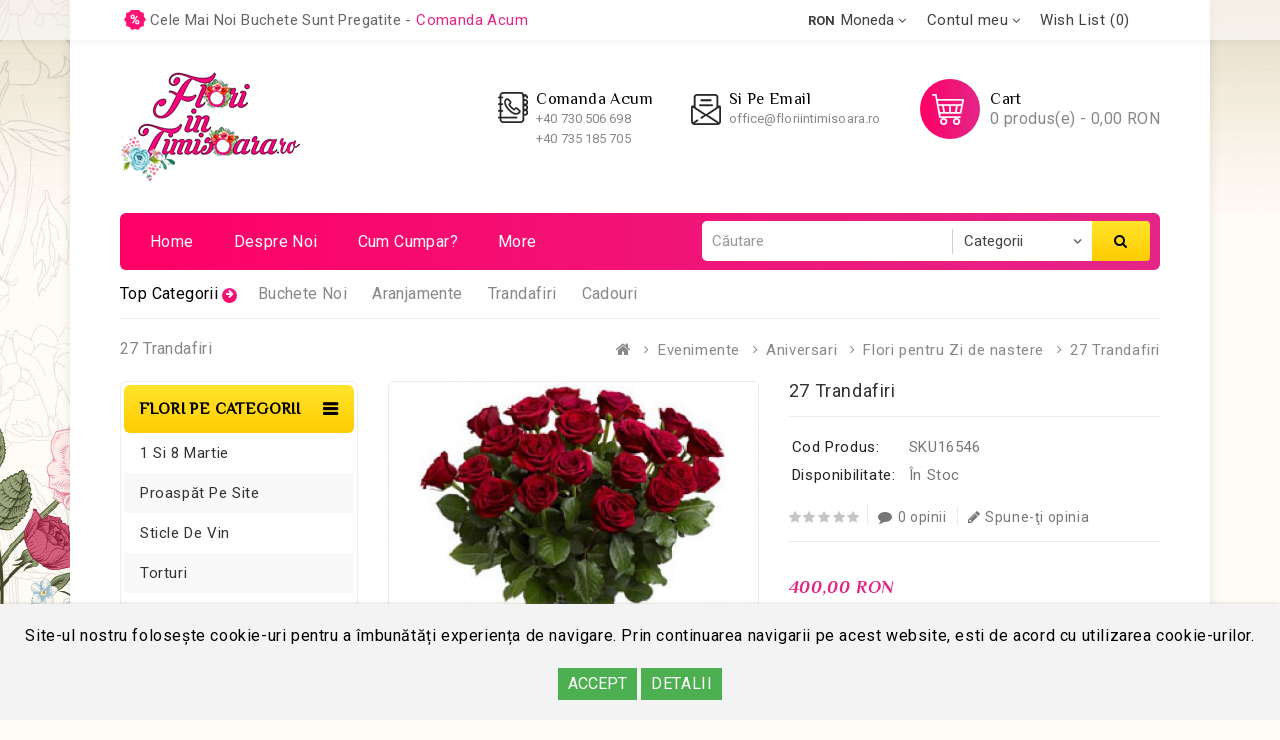

--- FILE ---
content_type: text/html; charset=utf-8
request_url: https://www.floriintimisoara.ro/Evenimente/Aniversari/Flori-pentru-Zi-de-nastere/27-trandafiri
body_size: 79242
content:
<!DOCTYPE html>
<!--[if IE]><![endif]-->
<!--[if IE 8 ]><html dir="ltr" lang="ro" class="ie8"><![endif]-->
<!--[if IE 9 ]><html dir="ltr" lang="ro" class="ie9"><![endif]-->
<!--[if (gt IE 9)|!(IE)]><!-->
<html dir="ltr" lang="ro">
<!--<![endif]-->
<head>
<meta charset="UTF-8" />
<meta name="viewport" content="width=device-width, initial-scale=1">
<meta http-equiv="X-UA-Compatible" content="IE=edge">
<title>Buchetul  27 de trandafiri rosii</title>
<base href="https://www.floriintimisoara.ro/" />
<meta name="description" content="Flori Timisoara
Livrare flori Timisoara
Florarie online Timisoara
trandafiri
Trandafiri colorati
Amestec de trandafiri
Buchete trandafiri" />
<meta name="keywords" content="Flori Timisoara
Livrare flori Timisoara
Florarie online Timisoara
trandafiri
Trandafiri colorati
Amestec de trandafiri
Buchete trandafiri" />
<script src="catalog/view/javascript/jquery/jquery-2.1.1.min.js" type="text/javascript"></script>
<script src="catalog/view/javascript/bootstrap/js/bootstrap.min.js" type="text/javascript"></script>

<link href='https://fonts.googleapis.com/css?family=Roboto:300,400,500,600,700,900' rel='stylesheet' type='text/css'>
<link href='https://fonts.googleapis.com/css?family=Philosopher:400,700i' rel='stylesheet' type='text/css'>
<link href="catalog/view/javascript/font-awesome/css/font-awesome.min.css" rel="stylesheet" type="text/css" />
<!--<link href="catalog/view/theme//stylesheet/TemplateTrip/bootstrap.min.css" rel="stylesheet" media="screen" />-->

<link href="catalog/view/javascript/jquery/owl-carousel/owl.carousel.css" rel="stylesheet" media="screen" />
<link href="catalog/view/theme/OPC080_12/stylesheet/TemplateTrip/bootstrap.min.css" rel="stylesheet" media="screen" />
<link href="catalog/view/theme/OPC080_12/stylesheet/stylesheet.css" rel="stylesheet">
<link href="catalog/view/theme/OPC080_12/stylesheet/TemplateTrip/ttblogstyle.css" rel="stylesheet" type="text/css" />

<link href="catalog/view/theme/OPC080_12/stylesheet/TemplateTrip/lightbox.css" rel="stylesheet" type="text/css" />

<link href="catalog/view/javascript/jquery/magnific/magnific-popup.css" type="text/css" rel="stylesheet" media="screen" />
<link href="catalog/view/javascript/jquery/datetimepicker/bootstrap-datetimepicker.min.css" type="text/css" rel="stylesheet" media="screen" />
<link href="catalog/view/javascript/jquery/swiper/css/swiper.min.css" type="text/css" rel="stylesheet" media="screen" />
<link href="catalog/view/javascript/jquery/swiper/css/opencart.css" type="text/css" rel="stylesheet" media="screen" />
<link href="catalog/view/javascript/annytab/scripts/css/annytab_cookie_consent.min.css?v=1.0.0" type="text/css" rel="stylesheet" media="screen" />

<script src="catalog/view/javascript/common.js" type="text/javascript"></script>

<!-- TemplateTrip custom Theme JS START -->
<script src="catalog/view/javascript/TemplateTrip/addonScript.js" type="text/javascript"></script>
<script src="catalog/view/javascript/TemplateTrip/lightbox-2.6.min.js" type="text/javascript"></script>
<script src="catalog/view/javascript/TemplateTrip/waypoints.min.js" type="text/javascript"></script>
<script src="catalog/view/javascript/jquery/owl-carousel/owl.carousel.min.js" type="text/javascript"></script>
<!-- TemplateTrip custom Theme JS END -->

<link href="https://www.floriintimisoara.ro/27-trandafiri" rel="canonical" />
<link href="https://www.floriintimisoara.ro/image/catalog/cart.png" rel="icon" />

<script src="catalog/view/javascript/jquery/magnific/jquery.magnific-popup.min.js" type="text/javascript"></script>
<script src="catalog/view/javascript/jquery/datetimepicker/moment/moment.min.js" type="text/javascript"></script>
<script src="catalog/view/javascript/jquery/datetimepicker/moment/moment-with-locales.min.js" type="text/javascript"></script>
<script src="catalog/view/javascript/jquery/datetimepicker/bootstrap-datetimepicker.min.js" type="text/javascript"></script>
<script src="catalog/view/javascript/jquery/swiper/js/swiper.jquery.js" type="text/javascript"></script>
<script src="catalog/view/javascript/annytab/scripts/js/annytab_cookie_consent.min.js?v=1.0.0" type="text/javascript"></script>

<!-- Global site tag (gtag.js) - Google Analytics -->
<script async src="https://www.googletagmanager.com/gtag/js?id=UA-133652650-1"></script>
<script>
  window.dataLayer = window.dataLayer || [];
  function gtag(){dataLayer.push(arguments);}
  gtag('js', new Date());

  gtag('config', 'UA-133652650-1');
</script>


        <script>
          cart.add = function(product_id, quantity) {
              $.ajax({
                url: 'index.php?route=checkout/cart/add',
                type: 'post',
                data: 'product_id=' + product_id + '&quantity=' + (typeof(quantity) != 'undefined' ? quantity : 1),
                dataType: 'json',
                beforeSend: function() {
                  $('#cart > button').button('loading');
                },
                complete: function() {
                  $('#cart > button').button('reset');
                },
                success: function(json) {
                  $('.alert, .text-danger').remove();

                  if (json['redirect']) {
                    location = json['redirect'];
                  }

                  if (json['success']) {
                    $('#content').parent().before('<div class="alert alert-success"><i class="fa fa-check-circle"></i> ' + json['success'] + ' <button type="button" class="close" data-dismiss="alert">&times;</button></div>');

                    // Need to set timeout otherwise it wont update the total
                    setTimeout(function () {
                      $('#cart > button').html('<span id="cart-total"><i class="fa fa-shopping-cart"></i> ' + json['total'] + '</span>');
                    }, 100);

                                        location = 'https://www.floriintimisoara.ro/finalizeaza-comanda';
                    
                    $('#cart > ul').load('index.php?route=common/cart/info ul li');
                  }
                },
                error: function(xhr, ajaxOptions, thrownError) {
                  alert(thrownError + "\r\n" + xhr.statusText + "\r\n" + xhr.responseText);
                }
              });
          };
        </script>
      
</head>

<body class="product-product-16546">
<div id="page" class="container">
<header>
<nav id="top">
  <div class="container">
	<div class="header-top-left">
					<div class="header-left-cms">
			 <aside id="header-left">
	  <div class="html-content">
    <div class="box-content"><div id="ttcmsheader">
<div class="ttheader-service">Cele mai noi buchete sunt pregatite - <a class="ttheader-btn" href="/Aranjamente/Buchete-noi">comanda acum</a></div>
</div></div>
  </div>

 </aside>

			</div>
				
	<!--<div class="header-phone pull-left"><a href="https://www.floriintimisoara.ro/contact"><i class="fa fa-phone"></i></a> <span class="hidden-xs hidden-sm hidden-md">+40 730 506 698</span></div>-->
		 <!---->
	</div>

	<div class="header-top-right">
    <div id="top-links" class="nav pull-right">
      <ul class="list-inline">
	    <li></li>
		<li><div class="pull-left">
  <form action="https://www.floriintimisoara.ro/index.php?route=common/currency/currency" method="post" enctype="multipart/form-data" id="form-currency">
    <div class="btn-group">
      <button class="btn btn-link dropdown-toggle" data-toggle="dropdown">                   <strong> RON</strong>        <span class="hidden-xs hidden-sm hidden-md">Moneda</span>&nbsp;<i class="fa fa-caret-down"></i></button>
      <ul class="dropdown-menu currency-toggle">
                        <li>
          <button class="currency-select btn btn-link btn-block" type="button" name="EUR"> € Euro</button>
        </li>
                                <li>
          <button class="currency-select btn btn-link btn-block" type="button" name="RON"> RON RON</button>
        </li>
                      </ul>
    </div>
    <input type="hidden" name="code" value="" />
    <input type="hidden" name="redirect" value="https://www.floriintimisoara.ro/Evenimente/Aniversari/Flori-pentru-Zi-de-nastere/27-trandafiri" />
  </form>
</div>
 </li>
        <li>
		  <div class="dropdown"><a href="https://www.floriintimisoara.ro/index.php?route=account/account" title="Contul meu" class="dropdown-toggle" data-toggle="dropdown"><i class="fa fa-user"></i> <span class="ttuserheading">Contul meu</span><i class="fa fa-caret-down"></i></a>
          <ul class="dropdown-menu dropdown-menu-right account-link-toggle">
                        <li><a href="https://www.floriintimisoara.ro/cont-nou"><i class='fa fa-user'></i> Înregistrează-te</a></li>
            <li><a href="https://www.floriintimisoara.ro/autentificare"><i class='fa fa-sign-in'></i> Autentifică-te</a></li>
                      </ul>
		  </div>
        </li>
		
		<li><a href="https://www.floriintimisoara.ro/index.php?route=account/wishlist" id="wishlist-total" title="Wish List (0)"><i class="fa fa-heart"></i> <span class="hidden-xs hidden-sm hidden-md">Wish List (0)</span></a></li>
        
      </ul>
    </div>
  </div>
  </div>
</nav>

<div class="full-header">
  <div class="container">
  
  	<div class="header-left">
        <div id="logo">
							<a href="https://www.floriintimisoara.ro/"><img src="https://www.floriintimisoara.ro/image/catalog/branding/logo-floriintimisoara.png" title="Flori in Timisoara" alt="Flori in Timisoara" class="img-responsive" /></a>
			      </div>
    </div>
  	<div class="right-block">
		  
				<div class="header-right-cms">
		<aside id="header-right">
	  <div class="html-content">
    <div class="box-content"><div class="col-xs-12 col-sm-6 col-lg-6" id="ttcmsheaderservices">
<div class="ttcmsheaderservice col-sm-12">
<div class="ttsupport ttservice col-sm-4">
<div class="ttcontent_inner">
<div class="service">
<div class="ttsupport_img service-icon"></div>
<div class="service-content">
<div class="service-title">Comanda acum</div>
<div class="service-desc"><a>+40 730 506 698</a></div>
  <div class="service-desc"><a>+40 735 185 705</a></div>
  
</div>
</div>
</div>
</div>
<div class="ttcontact ttservice col-sm-4">
<div class="ttcontent_inner">
<div class="service">
<div class="ttcontact_img service-icon"></div>
<div class="service-content">
<div class="service-title">Si pe email</div>
<div class="service-desc"><a href="mailto:info@website.com">office@floriintimisoara.ro</a></div>
</div>
</div>
</div>
</div>
</div>
</div></div>
  </div>

 </aside>

		</div>
				
		<div class="header-right">
		  <div id="cart" class="btn-group">
  <button type="button" data-toggle="dropdown" data-loading-text="Încărcare..." class="btn btn-inverse btn-block btn-lg dropdown-toggle"><i class="fa fa-shopping-cart"></i>
  <span class="cart-heading">Cart</span>
  <span id="cart-total">0 produs(e) - 0,00 RON</span></button>
  <ul class="dropdown-menu pull-right header-cart-toggle">
        <li>
      <p class="text-center">Coșul este gol!</p>
    </li>
      </ul>
</div>

		</div>
	</div>
	
	<!--
		<div class="header-left-cms col-sm-3">
	 <aside id="header-left">
	  <div class="html-content">
    <div class="box-content"><div id="ttcmsheader">
<div class="ttheader-service">Cele mai noi buchete sunt pregatite - <a class="ttheader-btn" href="/Aranjamente/Buchete-noi">comanda acum</a></div>
</div></div>
  </div>

 </aside>

	</div>
	-->
	<div class="menu-container">
		<div class="col-sm-6 header-middle">
			<div id="header-search" class="input-group">
	<input type="text" name="search" value="" placeholder="Căutare" class="form-control input-lg" />
	<select name="category_id" class="form-control innner-search">
		<option value="0">Categorii</option>
									<option value="252">1 si 8 Martie</option>
						
												<option value="336">Aranjamente din trandafiri de sapun</option>
						
												<option value="335">Proaspăt pe site</option>
						
												<option value="339">Sticle de vin</option>
						
												<option value="338">Torturi </option>
						
												<option value="340">Transport</option>
						
												<option value="337">Ursulet din trandafiri</option>
						
												<option value="334">Valentine's Day</option>
						
												<option value="307">Evenimente</option>
						
												<option value="328">&nbsp;&nbsp;&nbsp;&nbsp;&nbsp;&nbsp;Aniversari</option>
								
															<option value="303">&nbsp;&nbsp;&nbsp;&nbsp;&nbsp;&nbsp;&nbsp;&nbsp;&nbsp;&nbsp;&nbsp;&nbsp;Flori de Dragobete - 24 Feb</option>
																				<option value="259">&nbsp;&nbsp;&nbsp;&nbsp;&nbsp;&nbsp;&nbsp;&nbsp;&nbsp;&nbsp;&nbsp;&nbsp;Flori de Primavara</option>
																				<option value="302">&nbsp;&nbsp;&nbsp;&nbsp;&nbsp;&nbsp;&nbsp;&nbsp;&nbsp;&nbsp;&nbsp;&nbsp;Flori de Valentine's Day</option>
																				<option value="260">&nbsp;&nbsp;&nbsp;&nbsp;&nbsp;&nbsp;&nbsp;&nbsp;&nbsp;&nbsp;&nbsp;&nbsp;Flori pentru Zi de nastere</option>
																				<option value="306">&nbsp;&nbsp;&nbsp;&nbsp;&nbsp;&nbsp;&nbsp;&nbsp;&nbsp;&nbsp;&nbsp;&nbsp;Flori de Aniversare</option>
																				<option value="325">&nbsp;&nbsp;&nbsp;&nbsp;&nbsp;&nbsp;&nbsp;&nbsp;&nbsp;&nbsp;&nbsp;&nbsp;Flori de La Multi Ani!</option>
																				<option value="253">&nbsp;&nbsp;&nbsp;&nbsp;&nbsp;&nbsp;&nbsp;&nbsp;&nbsp;&nbsp;&nbsp;&nbsp;Flori pentru Felicitari</option>
																				<option value="281">&nbsp;&nbsp;&nbsp;&nbsp;&nbsp;&nbsp;&nbsp;&nbsp;&nbsp;&nbsp;&nbsp;&nbsp;Flori pentru Onomastica</option>
																					<option value="329">&nbsp;&nbsp;&nbsp;&nbsp;&nbsp;&nbsp;Diverse</option>
								
															<option value="319">&nbsp;&nbsp;&nbsp;&nbsp;&nbsp;&nbsp;&nbsp;&nbsp;&nbsp;&nbsp;&nbsp;&nbsp;Buchete de Mireasa</option>
																				<option value="249">&nbsp;&nbsp;&nbsp;&nbsp;&nbsp;&nbsp;&nbsp;&nbsp;&nbsp;&nbsp;&nbsp;&nbsp;Business</option>
																				<option value="255">&nbsp;&nbsp;&nbsp;&nbsp;&nbsp;&nbsp;&nbsp;&nbsp;&nbsp;&nbsp;&nbsp;&nbsp;Fa-te Bine</option>
																				<option value="250">&nbsp;&nbsp;&nbsp;&nbsp;&nbsp;&nbsp;&nbsp;&nbsp;&nbsp;&nbsp;&nbsp;&nbsp;Flori de Casa Noua</option>
																				<option value="282">&nbsp;&nbsp;&nbsp;&nbsp;&nbsp;&nbsp;&nbsp;&nbsp;&nbsp;&nbsp;&nbsp;&nbsp;Flori de Iarna</option>
																				<option value="256">&nbsp;&nbsp;&nbsp;&nbsp;&nbsp;&nbsp;&nbsp;&nbsp;&nbsp;&nbsp;&nbsp;&nbsp;Flori de Multumire</option>
																				<option value="258">&nbsp;&nbsp;&nbsp;&nbsp;&nbsp;&nbsp;&nbsp;&nbsp;&nbsp;&nbsp;&nbsp;&nbsp;Flori de Nunta</option>
																				<option value="305">&nbsp;&nbsp;&nbsp;&nbsp;&nbsp;&nbsp;&nbsp;&nbsp;&nbsp;&nbsp;&nbsp;&nbsp;Flori de Toamna</option>
																				<option value="283">&nbsp;&nbsp;&nbsp;&nbsp;&nbsp;&nbsp;&nbsp;&nbsp;&nbsp;&nbsp;&nbsp;&nbsp;Flori de Vara</option>
																				<option value="304">&nbsp;&nbsp;&nbsp;&nbsp;&nbsp;&nbsp;&nbsp;&nbsp;&nbsp;&nbsp;&nbsp;&nbsp;Flori pentru Paste</option>
																				<option value="254">&nbsp;&nbsp;&nbsp;&nbsp;&nbsp;&nbsp;&nbsp;&nbsp;&nbsp;&nbsp;&nbsp;&nbsp;Iarta-ma</option>
																				<option value="301">&nbsp;&nbsp;&nbsp;&nbsp;&nbsp;&nbsp;&nbsp;&nbsp;&nbsp;&nbsp;&nbsp;&nbsp;Lumanari de Botez</option>
																				<option value="320">&nbsp;&nbsp;&nbsp;&nbsp;&nbsp;&nbsp;&nbsp;&nbsp;&nbsp;&nbsp;&nbsp;&nbsp;Lumanari de Nunta</option>
																				<option value="257">&nbsp;&nbsp;&nbsp;&nbsp;&nbsp;&nbsp;&nbsp;&nbsp;&nbsp;&nbsp;&nbsp;&nbsp;Pentru proaspata Mamica</option>
																				<option value="300">&nbsp;&nbsp;&nbsp;&nbsp;&nbsp;&nbsp;&nbsp;&nbsp;&nbsp;&nbsp;&nbsp;&nbsp;Aranjamente de Masa</option>
																					<option value="309">Pentru cine?</option>
						
												<option value="330">&nbsp;&nbsp;&nbsp;&nbsp;&nbsp;&nbsp;Pentru Familie</option>
								
															<option value="266">&nbsp;&nbsp;&nbsp;&nbsp;&nbsp;&nbsp;&nbsp;&nbsp;&nbsp;&nbsp;&nbsp;&nbsp;Bebe</option>
																				<option value="267">&nbsp;&nbsp;&nbsp;&nbsp;&nbsp;&nbsp;&nbsp;&nbsp;&nbsp;&nbsp;&nbsp;&nbsp;Bunici</option>
																				<option value="269">&nbsp;&nbsp;&nbsp;&nbsp;&nbsp;&nbsp;&nbsp;&nbsp;&nbsp;&nbsp;&nbsp;&nbsp;Fiica</option>
																				<option value="270">&nbsp;&nbsp;&nbsp;&nbsp;&nbsp;&nbsp;&nbsp;&nbsp;&nbsp;&nbsp;&nbsp;&nbsp;Fiu</option>
																				<option value="274">&nbsp;&nbsp;&nbsp;&nbsp;&nbsp;&nbsp;&nbsp;&nbsp;&nbsp;&nbsp;&nbsp;&nbsp;Mama</option>
																				<option value="277">&nbsp;&nbsp;&nbsp;&nbsp;&nbsp;&nbsp;&nbsp;&nbsp;&nbsp;&nbsp;&nbsp;&nbsp;Sot</option>
																				<option value="278">&nbsp;&nbsp;&nbsp;&nbsp;&nbsp;&nbsp;&nbsp;&nbsp;&nbsp;&nbsp;&nbsp;&nbsp;Sotie</option>
																				<option value="279">&nbsp;&nbsp;&nbsp;&nbsp;&nbsp;&nbsp;&nbsp;&nbsp;&nbsp;&nbsp;&nbsp;&nbsp;Tata</option>
																					<option value="331">&nbsp;&nbsp;&nbsp;&nbsp;&nbsp;&nbsp;Sau Pentru</option>
								
															<option value="268">&nbsp;&nbsp;&nbsp;&nbsp;&nbsp;&nbsp;&nbsp;&nbsp;&nbsp;&nbsp;&nbsp;&nbsp;Coleg</option>
																				<option value="272">&nbsp;&nbsp;&nbsp;&nbsp;&nbsp;&nbsp;&nbsp;&nbsp;&nbsp;&nbsp;&nbsp;&nbsp;Iubit</option>
																				<option value="273">&nbsp;&nbsp;&nbsp;&nbsp;&nbsp;&nbsp;&nbsp;&nbsp;&nbsp;&nbsp;&nbsp;&nbsp;Iubita</option>
																				<option value="275">&nbsp;&nbsp;&nbsp;&nbsp;&nbsp;&nbsp;&nbsp;&nbsp;&nbsp;&nbsp;&nbsp;&nbsp;Prieteni</option>
																				<option value="276">&nbsp;&nbsp;&nbsp;&nbsp;&nbsp;&nbsp;&nbsp;&nbsp;&nbsp;&nbsp;&nbsp;&nbsp;Sef</option>
																				<option value="280">&nbsp;&nbsp;&nbsp;&nbsp;&nbsp;&nbsp;&nbsp;&nbsp;&nbsp;&nbsp;&nbsp;&nbsp;Vecini</option>
																					<option value="310">Produse</option>
						
												<option value="333">&nbsp;&nbsp;&nbsp;&nbsp;&nbsp;&nbsp;Aranjamente</option>
								
															<option value="322">&nbsp;&nbsp;&nbsp;&nbsp;&nbsp;&nbsp;&nbsp;&nbsp;&nbsp;&nbsp;&nbsp;&nbsp;Buchete Noi</option>
																				<option value="326">&nbsp;&nbsp;&nbsp;&nbsp;&nbsp;&nbsp;&nbsp;&nbsp;&nbsp;&nbsp;&nbsp;&nbsp;Cadouri</option>
																				<option value="251">&nbsp;&nbsp;&nbsp;&nbsp;&nbsp;&nbsp;&nbsp;&nbsp;&nbsp;&nbsp;&nbsp;&nbsp;Coroane si Jerbe</option>
																				<option value="321">&nbsp;&nbsp;&nbsp;&nbsp;&nbsp;&nbsp;&nbsp;&nbsp;&nbsp;&nbsp;&nbsp;&nbsp;Cosuri cu flori</option>
																				<option value="323">&nbsp;&nbsp;&nbsp;&nbsp;&nbsp;&nbsp;&nbsp;&nbsp;&nbsp;&nbsp;&nbsp;&nbsp;Flori in ghiveci</option>
																					<option value="332">&nbsp;&nbsp;&nbsp;&nbsp;&nbsp;&nbsp;Flori</option>
								
															<option value="293">&nbsp;&nbsp;&nbsp;&nbsp;&nbsp;&nbsp;&nbsp;&nbsp;&nbsp;&nbsp;&nbsp;&nbsp;Anthurium</option>
																				<option value="294">&nbsp;&nbsp;&nbsp;&nbsp;&nbsp;&nbsp;&nbsp;&nbsp;&nbsp;&nbsp;&nbsp;&nbsp;Cale</option>
																				<option value="291">&nbsp;&nbsp;&nbsp;&nbsp;&nbsp;&nbsp;&nbsp;&nbsp;&nbsp;&nbsp;&nbsp;&nbsp;Crini</option>
																				<option value="287">&nbsp;&nbsp;&nbsp;&nbsp;&nbsp;&nbsp;&nbsp;&nbsp;&nbsp;&nbsp;&nbsp;&nbsp;Crizanteme</option>
																				<option value="295">&nbsp;&nbsp;&nbsp;&nbsp;&nbsp;&nbsp;&nbsp;&nbsp;&nbsp;&nbsp;&nbsp;&nbsp;Frezii</option>
																				<option value="292">&nbsp;&nbsp;&nbsp;&nbsp;&nbsp;&nbsp;&nbsp;&nbsp;&nbsp;&nbsp;&nbsp;&nbsp;Garoafe</option>
																				<option value="286">&nbsp;&nbsp;&nbsp;&nbsp;&nbsp;&nbsp;&nbsp;&nbsp;&nbsp;&nbsp;&nbsp;&nbsp;Gerbere</option>
																				<option value="288">&nbsp;&nbsp;&nbsp;&nbsp;&nbsp;&nbsp;&nbsp;&nbsp;&nbsp;&nbsp;&nbsp;&nbsp;Irisi</option>
																				<option value="324">&nbsp;&nbsp;&nbsp;&nbsp;&nbsp;&nbsp;&nbsp;&nbsp;&nbsp;&nbsp;&nbsp;&nbsp;Lalele</option>
																				<option value="289">&nbsp;&nbsp;&nbsp;&nbsp;&nbsp;&nbsp;&nbsp;&nbsp;&nbsp;&nbsp;&nbsp;&nbsp;Lisianthus</option>
																				<option value="290">&nbsp;&nbsp;&nbsp;&nbsp;&nbsp;&nbsp;&nbsp;&nbsp;&nbsp;&nbsp;&nbsp;&nbsp;Orhidee</option>
																				<option value="285">&nbsp;&nbsp;&nbsp;&nbsp;&nbsp;&nbsp;&nbsp;&nbsp;&nbsp;&nbsp;&nbsp;&nbsp;Trandafiri</option>
																					<option value="308">Dupa pret</option>
						
												<option value="311">&nbsp;&nbsp;&nbsp;&nbsp;&nbsp;&nbsp;Sub 100 Lei</option>
								
																<option value="312">&nbsp;&nbsp;&nbsp;&nbsp;&nbsp;&nbsp;101 - 200 Lei</option>
								
																<option value="313">&nbsp;&nbsp;&nbsp;&nbsp;&nbsp;&nbsp;201 - 300 Lei</option>
								
																<option value="314">&nbsp;&nbsp;&nbsp;&nbsp;&nbsp;&nbsp;301 - 500 Lei</option>
								
																<option value="315">&nbsp;&nbsp;&nbsp;&nbsp;&nbsp;&nbsp;Peste 500 Lei</option>
								
																<option value="316">Flori recomandate</option>
						
						</select>
  <span class="input-group-btn">
    <button type="button" class="btn btn-default btn-lg header-search-btn"><i class="fa fa-search"></i>
	Căutare
	</button>
  </span>
</div>

<script type="text/javascript">
$('#header-search button.header-search-btn').bind('click', function() {
	url = 'index.php?route=product/search';
	
	var search = $('#header-search input[name=\'search\']').prop('value');

	if (search) {
		url += '&search=' + encodeURIComponent(search);
	}

	var category_id = $('#header-search select[name=\'category_id\']').prop('value');

	if (category_id > 0) {
		url += '&category_id=' + encodeURIComponent(category_id);
	}
	
		url += '&sub_category=true';
		url += '&description=true';

//alert (url);
	location = url;
});

$('#header-search input[name=\'search\']').bind('keydown', function(e) {
	if (e.keyCode == 13) {
		$('#header-search button.header-search-btn').trigger('click');
	}
});

</script>
		</div>
		<div id="tttoplink_block">
     <ul id="tt_toplink" class="block_content">
	      <li class="tttoplink tthome"><a title="home" href="#">Home</a></li>
          <li class="tttoplink"><a href="/despre-floriintimisoara">Despre noi</a></li>
          <li class="tttoplink"><a href="/cum-cumpar">Cum cumpar?</a></li>		  
          <li class="tttoplink"><a href="/Despre-Livrare">Livrare</a></li>		  
          <li class="tttoplink"><a href="/index.php?route=account/register">Cont nou</a></li>		  
		  <li class="tttoplink"><a href="https://www.floriintimisoara.ro/contact">Contact</a></li>
		        </ul>
	</div>
	</div>
  </div>
  
</div>
			<div class="header-bottom">
		<aside id="header-bottom">
	  <div class="html-content">
    <div class="box-content">
<div id="ttcmslink">
<div class="container">
<div class="link-wrapper">
<div class="top-link-title">
	<span class="ttlink go">Top categorii</span>
</div>

<ul class="ttlink-main">
	<li>
		<span class="ttlink link1">
			<a href="/buchete-noi">Buchete Noi</a>
		</span>
	</li>
	<li>
		<span class="ttlink link2">
			<a href="/aranjamente">Aranjamente</a>
		</span>
	</li>
	<li>
		<span class="ttlink link3">
			<a href="/trandafiri">Trandafiri</a>
		</span>
	</li>
	<li>
		<span class="ttlink link3">
			<a href="/cadouri">Cadouri</a>
		</span>
	</li>
</ul>
</div>
</div>
</div></div>
  </div>

 </aside>

	</div>
 </header>
<!--<div class="header-content-title">
</div>-->
<div id="product-product" class="container product-product">
  <ul class="breadcrumb">
        <li><a href="https://www.floriintimisoara.ro/"><i class="fa fa-home"></i></a></li>
        <li><a href="https://www.floriintimisoara.ro/Evenimente">Evenimente</a></li>
        <li><a href="https://www.floriintimisoara.ro/Evenimente/Aniversari">Aniversari</a></li>
        <li><a href="https://www.floriintimisoara.ro/Evenimente/Aniversari/Flori-pentru-Zi-de-nastere">Flori pentru Zi de nastere</a></li>
        <li><a href="https://www.floriintimisoara.ro/Evenimente/Aniversari/Flori-pentru-Zi-de-nastere/27-trandafiri">27 Trandafiri</a></li>
      </ul>
  <div class="row">
  	<aside id="column-left" class="col-sm-3 hidden-xs">
    <div class="main-category-list left-main-menu">
<div class="TT-panel-heading">Flori pe categorii</div>
<div class="menu-category">
<ul class="dropmenu">
					   <li>
			<a href="https://www.floriintimisoara.ro/Flori-de-1-si-8-Martie">1 si 8 Martie</a>
				
	    									
			<div class="dropdown-menu">
			<div class="dropdown-inner">
									<ul class="list-unstyled childs_1 single-dropdown-menu">
																												</ul>
			</div>
			</div>
			
				</li>
		
				   <li>
			<a href="https://www.floriintimisoara.ro/Proaspat-pe-site">Proaspăt pe site</a>
				
	    									
			<div class="dropdown-menu">
			<div class="dropdown-inner">
									<ul class="list-unstyled childs_1 single-dropdown-menu">
																												</ul>
			</div>
			</div>
			
				</li>
		
				   <li>
			<a href="https://www.floriintimisoara.ro/sticle-de-vin">Sticle de vin</a>
				
	    									
			<div class="dropdown-menu">
			<div class="dropdown-inner">
									<ul class="list-unstyled childs_1 single-dropdown-menu">
																												</ul>
			</div>
			</div>
			
				</li>
		
				   <li>
			<a href="https://www.floriintimisoara.ro/torturi">Torturi </a>
				
	    									
			<div class="dropdown-menu">
			<div class="dropdown-inner">
									<ul class="list-unstyled childs_1 single-dropdown-menu">
																												</ul>
			</div>
			</div>
			
				</li>
		
				   <li>
			<a href="https://www.floriintimisoara.ro//Aniversari/Flori-de-Valentine-s-Day">Valentine's Day</a>
				
	    									
			<div class="dropdown-menu">
			<div class="dropdown-inner">
									<ul class="list-unstyled childs_1 single-dropdown-menu">
																												</ul>
			</div>
			</div>
			
				</li>
		
					<li class="TT-Sub-List dropdown">
				<a href="https://www.floriintimisoara.ro/Evenimente" class="TT-Category-List">Evenimente</a>
				<span class="active_menu"></span>
		   		
	    									
			<div class="dropdown-menu">
			<div class="dropdown-inner">
								 	<ul class="list-unstyled childs_1 mega-dropdown-menu columns-3" style="width: 480px;">
																																																<li class="dropdown" style="width: 33.333333333333%;">
								 
							<li class="dropdown first" style="width: 50%;;">
																							<a href="https://www.floriintimisoara.ro/Evenimente/Aniversari" class="single-dropdown">Aniversari</a> 									
															
																	<div class="dropdown-menu">
									<div class="dropdown-inner">
									<ul class="list-unstyled childs_2">
																		
																			<li><a href="https://www.floriintimisoara.ro/Aniversari/Flori-de-Dragobete-24-Feb">
										Flori de Dragobete - 24 Feb</a>
										</li>
																			<li><a href="https://www.floriintimisoara.ro/Aniversari/Flori-de-Primavara">
										Flori de Primavara</a>
										</li>
																			<li><a href="https://www.floriintimisoara.ro/Aniversari/Flori-de-Valentine-s-Day">
										Flori de Valentine's Day</a>
										</li>
																			<li><a href="https://www.floriintimisoara.ro/Aniversari/Flori-pentru-Zi-de-nastere">
										Flori pentru Zi de nastere</a>
										</li>
																			<li><a href="https://www.floriintimisoara.ro/Aniversari/Flori-de-Aniversare">
										Flori de Aniversare</a>
										</li>
																			<li><a href="https://www.floriintimisoara.ro/Aniversari/Flori-de-La-Multi-Ani">
										Flori de La Multi Ani!</a>
										</li>
																			<li><a href="https://www.floriintimisoara.ro/Aniversari/Flori-pentru-Felicitari">
										Flori pentru Felicitari</a>
										</li>
																			<li><a href="https://www.floriintimisoara.ro/Aniversari/flori-pentru-onomastica">
										Flori pentru Onomastica</a>
										</li>
																			<li><a href="">
										</a>
										</li>
											
									</ul>
									</div>
									</div>
									
					       </li>
																																														<li class="dropdown" style="width: 33.333333333333%;">
								 
							<li class="dropdown first" style="width: 50%;;">
																							<a href="https://www.floriintimisoara.ro/Evenimente/Diverse" class="single-dropdown">Diverse</a> 									
															
																	<div class="dropdown-menu">
									<div class="dropdown-inner">
									<ul class="list-unstyled childs_2">
																		
																			<li><a href="https://www.floriintimisoara.ro/Diverse/Buchete-de-Mireasa">
										Buchete de Mireasa</a>
										</li>
																			<li><a href="https://www.floriintimisoara.ro/Diverse/Business">
										Business</a>
										</li>
																			<li><a href="https://www.floriintimisoara.ro/Diverse/Fa-te-Bine">
										Fa-te Bine</a>
										</li>
																			<li><a href="https://www.floriintimisoara.ro/Diverse/Flori-de-Casa-Noua">
										Flori de Casa Noua</a>
										</li>
																			<li><a href="https://www.floriintimisoara.ro/Diverse/Flori-de-Iarna">
										Flori de Iarna</a>
										</li>
																			<li><a href="https://www.floriintimisoara.ro/Diverse/Flori-de-Multumire">
										Flori de Multumire</a>
										</li>
																			<li><a href="https://www.floriintimisoara.ro/Diverse/Flori-de-Nunta">
										Flori de Nunta</a>
										</li>
																			<li><a href="https://www.floriintimisoara.ro/Diverse/Flori-de-Toamna">
										Flori de Toamna</a>
										</li>
																			<li><a href="https://www.floriintimisoara.ro/Diverse/Flori-de-Vara">
										Flori de Vara</a>
										</li>
																			<li><a href="https://www.floriintimisoara.ro/Diverse/Flori-pentru-Paste">
										Flori pentru Paste</a>
										</li>
																			<li><a href="https://www.floriintimisoara.ro/Diverse/Iarta-ma">
										Iarta-ma</a>
										</li>
																			<li><a href="https://www.floriintimisoara.ro/Diverse/Lumanari-de-Botez">
										Lumanari de Botez</a>
										</li>
																			<li><a href="https://www.floriintimisoara.ro/Diverse/Lumanari-de-Nunta">
										Lumanari de Nunta</a>
										</li>
																			<li><a href="https://www.floriintimisoara.ro/Diverse/Pentru-proaspata-Mamica">
										Pentru proaspata Mamica</a>
										</li>
																			<li><a href="https://www.floriintimisoara.ro/Diverse/Aranjamente-de-Masa">
										Aranjamente de Masa</a>
										</li>
																			<li><a href="">
										</a>
										</li>
											
									</ul>
									</div>
									</div>
									
					       </li>
																									</ul>
			</div>
			</div>
			
				</li>
		
					<li class="TT-Sub-List dropdown">
				<a href="https://www.floriintimisoara.ro/Pentru-cine" class="TT-Category-List">Pentru cine?</a>
				<span class="active_menu"></span>
		   		
	    									
			<div class="dropdown-menu">
			<div class="dropdown-inner">
								 	<ul class="list-unstyled childs_1 mega-dropdown-menu columns-3" style="width: 480px;">
																																																<li class="dropdown" style="width: 33.333333333333%;">
								 
							<li class="dropdown first" style="width: 50%;;">
																							<a href="https://www.floriintimisoara.ro/Pentru-cine/Pentru-Familie" class="single-dropdown">Pentru Familie</a> 									
															
																	<div class="dropdown-menu">
									<div class="dropdown-inner">
									<ul class="list-unstyled childs_2">
																		
																			<li><a href="https://www.floriintimisoara.ro/Pentru-Familie/Bebe">
										Bebe</a>
										</li>
																			<li><a href="https://www.floriintimisoara.ro/Pentru-Familie/Bunici">
										Bunici</a>
										</li>
																			<li><a href="https://www.floriintimisoara.ro/Pentru-Familie/Fiica">
										Fiica</a>
										</li>
																			<li><a href="https://www.floriintimisoara.ro/Pentru-Familie/Fiu">
										Fiu</a>
										</li>
																			<li><a href="https://www.floriintimisoara.ro/Pentru-Familie/Mama">
										Mama</a>
										</li>
																			<li><a href="https://www.floriintimisoara.ro/Pentru-Familie/Sot">
										Sot</a>
										</li>
																			<li><a href="https://www.floriintimisoara.ro/Pentru-Familie/Sotie">
										Sotie</a>
										</li>
																			<li><a href="https://www.floriintimisoara.ro/Pentru-Familie/Tata">
										Tata</a>
										</li>
																			<li><a href="">
										</a>
										</li>
											
									</ul>
									</div>
									</div>
									
					       </li>
																																														<li class="dropdown" style="width: 33.333333333333%;">
								 
							<li class="dropdown first" style="width: 50%;;">
																							<a href="https://www.floriintimisoara.ro/Pentru-cine/Sau-Pentru" class="single-dropdown">Sau Pentru</a> 									
															
																	<div class="dropdown-menu">
									<div class="dropdown-inner">
									<ul class="list-unstyled childs_2">
																		
																			<li><a href="https://www.floriintimisoara.ro/Sau-Pentru/Coleg">
										Coleg</a>
										</li>
																			<li><a href="https://www.floriintimisoara.ro/Sau-Pentru/Iubit">
										Iubit</a>
										</li>
																			<li><a href="https://www.floriintimisoara.ro/Sau-Pentru/Iubita">
										Iubita</a>
										</li>
																			<li><a href="https://www.floriintimisoara.ro/Sau-Pentru/Prieteni">
										Prieteni</a>
										</li>
																			<li><a href="https://www.floriintimisoara.ro/Sau-Pentru/Sef">
										Sef</a>
										</li>
																			<li><a href="https://www.floriintimisoara.ro/Sau-Pentru/Vecini">
										Vecini</a>
										</li>
																			<li><a href="">
										</a>
										</li>
											
									</ul>
									</div>
									</div>
									
					       </li>
																									</ul>
			</div>
			</div>
			
				</li>
		
					<li class="TT-Sub-List dropdown">
				<a href="https://www.floriintimisoara.ro/Produse" class="TT-Category-List">Produse</a>
				<span class="active_menu"></span>
		   		
	    									
			<div class="dropdown-menu">
			<div class="dropdown-inner">
								 	<ul class="list-unstyled childs_1 mega-dropdown-menu columns-3" style="width: 480px;">
																																																<li class="dropdown" style="width: 33.333333333333%;">
								 
							<li class="dropdown first" style="width: 50%;;">
																							<a href="https://www.floriintimisoara.ro/Produse/Aranjamente" class="single-dropdown">Aranjamente</a> 									
															
																	<div class="dropdown-menu">
									<div class="dropdown-inner">
									<ul class="list-unstyled childs_2">
																		
																			<li><a href="https://www.floriintimisoara.ro/Aranjamente/Buchete-noi">
										Buchete Noi</a>
										</li>
																			<li><a href="https://www.floriintimisoara.ro/Aranjamente/Cadouri">
										Cadouri</a>
										</li>
																			<li><a href="https://www.floriintimisoara.ro/Aranjamente/Coroane-si-Jerbe">
										Coroane si Jerbe</a>
										</li>
																			<li><a href="https://www.floriintimisoara.ro/Aranjamente/Cosuri-cu-flori">
										Cosuri cu flori</a>
										</li>
																			<li><a href="https://www.floriintimisoara.ro/Aranjamente/Flori-in-ghiveci">
										Flori in ghiveci</a>
										</li>
																			<li><a href="">
										</a>
										</li>
											
									</ul>
									</div>
									</div>
									
					       </li>
																																														<li class="dropdown" style="width: 33.333333333333%;">
								 
							<li class="dropdown first" style="width: 50%;;">
																							<a href="https://www.floriintimisoara.ro/Produse/Flori" class="single-dropdown">Flori</a> 									
															
																	<div class="dropdown-menu">
									<div class="dropdown-inner">
									<ul class="list-unstyled childs_2">
																		
																			<li><a href="https://www.floriintimisoara.ro/Flori/Anthurium">
										Anthurium</a>
										</li>
																			<li><a href="https://www.floriintimisoara.ro/Flori/Cale">
										Cale</a>
										</li>
																			<li><a href="https://www.floriintimisoara.ro/Flori/crini">
										Crini</a>
										</li>
																			<li><a href="https://www.floriintimisoara.ro/Flori/Crizanteme">
										Crizanteme</a>
										</li>
																			<li><a href="https://www.floriintimisoara.ro/Flori/Frezii">
										Frezii</a>
										</li>
																			<li><a href="https://www.floriintimisoara.ro/Flori/Garoafe">
										Garoafe</a>
										</li>
																			<li><a href="https://www.floriintimisoara.ro/Flori/Gerbere">
										Gerbere</a>
										</li>
																			<li><a href="https://www.floriintimisoara.ro/Flori/Irisi">
										Irisi</a>
										</li>
																			<li><a href="https://www.floriintimisoara.ro/Flori/Lalele">
										Lalele</a>
										</li>
																			<li><a href="https://www.floriintimisoara.ro/Flori/Lisianthus">
										Lisianthus</a>
										</li>
																			<li><a href="https://www.floriintimisoara.ro/Flori/Orhidee">
										Orhidee</a>
										</li>
																			<li><a href="https://www.floriintimisoara.ro/Flori/Trandafiri">
										Trandafiri</a>
										</li>
																			<li><a href="">
										</a>
										</li>
											
									</ul>
									</div>
									</div>
									
					       </li>
																									</ul>
			</div>
			</div>
			
				</li>
		
					<li class="TT-Sub-List dropdown">
				<a href="https://www.floriintimisoara.ro/dupa-pret" class="TT-Category-List">Dupa pret</a>
				<span class="active_menu"></span>
		   		
	    									
			<div class="dropdown-menu">
			<div class="dropdown-inner">
									<ul class="list-unstyled childs_1 single-dropdown-menu">
																															<li class="dropdown" style="width: 100%;">
																		
									<a href="https://www.floriintimisoara.ro/dupa-pret/Sub-100-Lei">Sub 100 Lei</a>		
														
									
					       </li>
																												<li class="dropdown" style="width: 100%;">
																		
									<a href="https://www.floriintimisoara.ro/dupa-pret/101-200-Lei">101 - 200 Lei</a>		
														
									
					       </li>
																												<li class="dropdown" style="width: 100%;">
																		
									<a href="https://www.floriintimisoara.ro/dupa-pret/201-300-Lei">201 - 300 Lei</a>		
														
									
					       </li>
																												<li class="dropdown" style="width: 100%;">
																		
									<a href="https://www.floriintimisoara.ro/dupa-pret/301-500-Lei">301 - 500 Lei</a>		
														
									
					       </li>
																												<li class="dropdown" style="width: 100%;">
																		
									<a href="https://www.floriintimisoara.ro/dupa-pret/Peste-500-Lei">Peste 500 Lei</a>		
														
									
					       </li>
																									</ul>
			</div>
			</div>
			
				</li>
		
									<li> <a href="https://www.floriintimisoara.ro/index.php?route=information/tt_blog/blogs">
					<span data-hover="Blog">Blog</span>
					</a></li>       
				</ul>
</div>
</div>
    <div class="swiper-viewport">
  <div id="banner0" class="swiper-container">
    <div class="swiper-wrapper">      <div class="swiper-slide"><a href="/trandafiri"><img src="https://www.floriintimisoara.ro/image/cache/catalog/branding/order-roses-290x408.jpg" alt="Comanda-i trandafiri" class="img-responsive" /></a></div>
      </div>
  </div>
</div>
<script type="text/javascript"><!--
$('#banner0').swiper({
	effect: 'fade',
	autoplay: 2500,
    autoplayDisableOnInteraction: false
});
--></script> 
    <div class="bestseller-carousel products-list">
<div class="box-heading">
<h3>Cele mai vândute</h3>
</div>
<div class="bestseller-items products-carousel row">
   <div class="product-layouts">
    <div class="product-thumb transition">
      <div class="image">
					<a href="https://www.floriintimisoara.ro/aranjament-multifloral">
				<img class="img-responsive" src="https://www.floriintimisoara.ro/image/cache/catalog/NZ6_8914-80x80.jpg" alt="Aranjament Multifloral" title="Aranjament Multifloral" />
			</a>
				  </div>
	  
      <div class="thumb-description">
      <div class="caption">
        <h4><a href="https://www.floriintimisoara.ro/aranjament-multifloral">Aranjament Multifloral</a></h4>
        <!--<p>Aranjamentul&nbsp; "Multifloral" este potrivit pentru a face o surpriza placuta persoanei dragi indiferent de ocazie. Aranjamentul de flori poate fi livrat in aceeasi zi persoanei dragi prin intermediul florariei online Flori in Timisoara.ro. Cutia si aranjamentul de flori poate sa difere putin fata de fotografie in functie de stocul disponibil...</p>-->
        		
                <div class="price">
                    170,00 RON
                            </div>
              </div>
	  <div class="button-group">
        <button class="btn-cart" type="button" onclick="cart.add('16627');"><i class="fa fa-shopping-cart"></i> <span class="hidden-xs hidden-sm hidden-md">Adaugă în Coş</span></button>
        <button class="btn-wishlist" type="button" data-toggle="tooltip" title="Adaugă in Wishlist" onclick="wishlist.add('16627');"><i class="fa fa-heart"></i></button>
        <button class="btn-compare" type="button" data-toggle="tooltip" title="Compară produsul" onclick="compare.add('16627');"><i class="fa fa-exchange"></i></button>
      </div>
	  </div>
      </div>
    </div>
    <div class="product-layouts">
    <div class="product-thumb transition">
      <div class="image">
					<a href="https://www.floriintimisoara.ro/pink-flowers">
				<img class="img-responsive" src="https://www.floriintimisoara.ro/image/cache/catalog/Flowers_Mici-8438-80x80.jpg" alt=" Pink Flowers" title=" Pink Flowers" />
			</a>
				  </div>
	  
      <div class="thumb-description">
      <div class="caption">
        <h4><a href="https://www.floriintimisoara.ro/pink-flowers"> Pink Flowers</a></h4>
        <!--<p>Aranjamentul floral este compus din 15 fire de floare de culoare roz.
Pentru a face o surpriza persoanei dragi floraria online din Timisoara Flori in Timisoara.ro este alaturi de tine si trimite pentru tine acest frumos aranjament de flori. Aranjamentul poate sa difere in functie de stocul de flori disponibil...</p>-->
        		
                <div class="price">
                    175,00 RON
                            </div>
              </div>
	  <div class="button-group">
        <button class="btn-cart" type="button" onclick="cart.add('16615');"><i class="fa fa-shopping-cart"></i> <span class="hidden-xs hidden-sm hidden-md">Adaugă în Coş</span></button>
        <button class="btn-wishlist" type="button" data-toggle="tooltip" title="Adaugă in Wishlist" onclick="wishlist.add('16615');"><i class="fa fa-heart"></i></button>
        <button class="btn-compare" type="button" data-toggle="tooltip" title="Compară produsul" onclick="compare.add('16615');"><i class="fa fa-exchange"></i></button>
      </div>
	  </div>
      </div>
    </div>
    <div class="product-layouts">
    <div class="product-thumb transition">
      <div class="image">
					<a href="https://www.floriintimisoara.ro/bomboane-raffaello">
				<img class="img-responsive" src="https://www.floriintimisoara.ro/image/cache/catalog/images/P/raffaello-mare-80x80.jpg" alt="Bomboane Raffaello" title="Bomboane Raffaello" />
			</a>
				  </div>
	  
      <div class="thumb-description">
      <div class="caption">
        <h4><a href="https://www.floriintimisoara.ro/bomboane-raffaello">Bomboane Raffaello</a></h4>
        <!--<p>Trimite persoanei dragi un cadou dulce, bomboane Raffaello, alaturi de o floare prin floraria online din Timisoara, Flori in Timisoara.ro. 
Cutie de bomboane Raffaello de 150g...</p>-->
        		
                <div class="price">
                    35,00 RON
                            </div>
              </div>
	  <div class="button-group">
        <button class="btn-cart" type="button" onclick="cart.add('16249');"><i class="fa fa-shopping-cart"></i> <span class="hidden-xs hidden-sm hidden-md">Adaugă în Coş</span></button>
        <button class="btn-wishlist" type="button" data-toggle="tooltip" title="Adaugă in Wishlist" onclick="wishlist.add('16249');"><i class="fa fa-heart"></i></button>
        <button class="btn-compare" type="button" data-toggle="tooltip" title="Compară produsul" onclick="compare.add('16249');"><i class="fa fa-exchange"></i></button>
      </div>
	  </div>
      </div>
    </div>
    <div class="product-layouts">
    <div class="product-thumb transition">
      <div class="image">
					<a href="https://www.floriintimisoara.ro/buchet-cu-frezii">
				<img class="img-responsive" src="https://www.floriintimisoara.ro/image/cache/catalog/images/P/poza%202-80x80.jpg" alt="Buchet cu Frezii" title="Buchet cu Frezii" />
			</a>
				  </div>
	  
      <div class="thumb-description">
      <div class="caption">
        <h4><a href="https://www.floriintimisoara.ro/buchet-cu-frezii">Buchet cu Frezii</a></h4>
        <!--<p>Un delicat buchet din 15 frezii colorate si jucause. Trimite-le persoanei dragi cu floraria online Flori in Timisoara.ro si in mod sigur primavara va incepe bine.

Imaginea este cu titlul de prezentare; vaza nu este inclusa...</p>-->
        		
                <div class="price">
                    195,00 RON
                            </div>
              </div>
	  <div class="button-group">
        <button class="btn-cart" type="button" onclick="cart.add('16708');"><i class="fa fa-shopping-cart"></i> <span class="hidden-xs hidden-sm hidden-md">Adaugă în Coş</span></button>
        <button class="btn-wishlist" type="button" data-toggle="tooltip" title="Adaugă in Wishlist" onclick="wishlist.add('16708');"><i class="fa fa-heart"></i></button>
        <button class="btn-compare" type="button" data-toggle="tooltip" title="Compară produsul" onclick="compare.add('16708');"><i class="fa fa-exchange"></i></button>
      </div>
	  </div>
      </div>
    </div>
    <div class="product-layouts">
    <div class="product-thumb transition">
      <div class="image">
					<a href="https://www.floriintimisoara.ro/11-trandafiri-albi">
				<img class="img-responsive" src="https://www.floriintimisoara.ro/image/cache/catalog/images/P/12-roses-white-full_resize-80x80.jpg" alt="11 Trandafiri Albi" title="11 Trandafiri Albi" />
			</a>
				  </div>
	  
      <div class="thumb-description">
      <div class="caption">
        <h4><a href="https://www.floriintimisoara.ro/11-trandafiri-albi">11 Trandafiri Albi</a></h4>
        <!--<p>Acest buchet de flori este alcatuit din 11 trandafiri albi.
Trimite buchetul de trandafiri persoanelor dragi prin intermediul floraria online Flori in Timisoara.ro cu livrare in aceeasi zi de la comanda.

Buchetul de flori nu contine vaza; imaginea este cu titlul de prezentare...</p>-->
        		
                <div class="price">
                    185,00 RON
                            </div>
              </div>
	  <div class="button-group">
        <button class="btn-cart" type="button" onclick="cart.add('16634');"><i class="fa fa-shopping-cart"></i> <span class="hidden-xs hidden-sm hidden-md">Adaugă în Coş</span></button>
        <button class="btn-wishlist" type="button" data-toggle="tooltip" title="Adaugă in Wishlist" onclick="wishlist.add('16634');"><i class="fa fa-heart"></i></button>
        <button class="btn-compare" type="button" data-toggle="tooltip" title="Compară produsul" onclick="compare.add('16634');"><i class="fa fa-exchange"></i></button>
      </div>
	  </div>
      </div>
    </div>
    </div>
</div>

  </aside>

                <div id="content" class="col-sm-9">
	
	<h1 class="page-title">27 Trandafiri </h1>
	  <!-- Product row START -->
      <div class="row">
	                        <div class="col-sm-5 product-images col-xs-12 col-md-6">
				  <!-- Product Image thumbnails START -->
          <div class="thumbnails">
                        <div class="product-image">
			  <a class="thumbnail" href="https://www.floriintimisoara.ro/image/cache/catalog/images/P/27-trand-rosii-mare-670x570.jpg" title="27 Trandafiri">
			  <img src="https://www.floriintimisoara.ro/image/cache/catalog/images/P/27-trand-rosii-mare-570x570.jpg" title="27 Trandafiri" alt="27 Trandafiri" />
			  			  </a>
			</div>
            			
		  <div class="additional-images-container">
            		  </div>
		  <!-- Product Image thumbnails END -->
		  </div>
		  <!-- <div align="center"><img src="https://www.floriintimisoara.ro/image/catalog/branding/gift_milka.jpg" style="max-width:100%; height:auto" /></div> -->
                </div>
<script type="text/javascript">
$(".additional-images").owlCarousel({
	items: 3,
	itemsDesktop: [1199,2],
	itemsDesktopSmall: [991,1],
	itemsTablet: [767,3],
	itemsMobile: [480,2],
	autoPlay: false,
	navigation: true,
	pagination: false
});

// Custom Navigation Events
$(".additional-next").click(function(){
	$(".additional-images").trigger('owl.next');
})
$(".additional-prev").click(function(){
	$(".additional-images").trigger('owl.prev');
})
$(".additional-images-container .customNavigation").addClass('owl-navigation');
</script>
		                        <div class="col-sm-7 product-details col-xs-12 col-md-6">
		<h1 class="product-name">27 Trandafiri</h1>
		
		<table class="product-info">
                        <tr><td>Cod produs:</td><td class="product-info-value">SKU16546</td></tr>
                        <tr><td>Disponibilitate:</td><td class="product-info-value">În Stoc</td></tr>
          </table>

		  <!-- Product Rating START -->
          		  <div class="rating">
          <div class="product-rating">
			              			    <span class="fa fa-stack"><i class="fa fa-star off fa-stack-1x"></i></span>
			                            			    <span class="fa fa-stack"><i class="fa fa-star off fa-stack-1x"></i></span>
			                            			    <span class="fa fa-stack"><i class="fa fa-star off fa-stack-1x"></i></span>
			                            			    <span class="fa fa-stack"><i class="fa fa-star off fa-stack-1x"></i></span>
			                            			    <span class="fa fa-stack"><i class="fa fa-star off fa-stack-1x"></i></span>
			                        </div>
		  <a class="product-total-review" href="" onclick="$('a[href=\'#tab-review\']').trigger('click'); return false;"><i class="fa fa-comment"></i>0 opinii</a>
			<a class="product-write-review" href="" onclick="$('a[href=\'#tab-review\']').trigger('click'); return false;"><i class="fa fa-pencil"></i>Spune-ţi opinia</a>
		  </div>
          		  <!-- Product Rating END -->

                    <ul class="list-unstyled product-price">
                        <li>
              <h2>400,00 RON</h2>
            </li>
            						
            			
                      </ul>
          
		  <!-- Product Options START -->
          <div id="product" class="product-options">
		  			
            			
            <div class="form-group product-quantity">
              <label class="control-label" for="input-quantity">Cantitate</label>
              <input type="text" name="quantity" value="1" size="2" id="input-quantity" class="form-control" />
              <input type="hidden" name="product_id" value="16546" />
              <button type="button" id="button-cart" data-loading-text="Încărcare..." class="btn btn-primary btn-lg btn-block">Adaugă în Coş</button>
            </div>
            			</div>
			<!-- Product Options END -->

		  <!-- Product Wishlist Compare START -->
          <div class="btn-group">
            <button class="btn btn-default product-btn-wishlist" type="button" class="btn btn-default" title="Adaugă in Wishlist" onclick="wishlist.add('16546');"><i class="fa fa-heart"></i>
			Adaugă in Wishlist 
			</button> 
            <button class="btn btn-default product-btn-compare" type="button" class="btn btn-default" title="Compară produsul" onclick="compare.add('16546');"><i class="fa fa-exchange"></i>
			Compară produsul
			</button>
          </div>
		  <!-- Product Wishlist Compare END -->
			

            <!-- AddThis Button BEGIN -->
            <div class="addthis_toolbox addthis_default_style" data-url="https://www.floriintimisoara.ro/27-trandafiri"><a class="addthis_button_facebook_like" fb:like:layout="button_count"></a> <a class="addthis_button_tweet"></a> <a class="addthis_button_pinterest_pinit"></a> <a class="addthis_counter addthis_pill_style"></a></div>
            <script type="text/javascript" src="//s7.addthis.com/js/300/addthis_widget.js#pubid=ra-515eeaf54693130e"></script> 
            <!-- AddThis Button END --> 
		 </div>
		 <!-- Product option details END -->
		 
		 <!-- Product nav Tabs START -->
		  <div class="col-sm-12 product-tabs">
          <ul class="nav nav-tabs">
            <li class="active"><a href="#tab-description" data-toggle="tab">Descriere</a></li>
                                    <li><a href="#tab-review" data-toggle="tab">Opinii (0)</a></li>
                      </ul>
          <div class="tab-content">
            <div class="tab-pane active" id="tab-description">Buchetul de flori este compus din 27 de trandafiri rosii, frumos ornati si este potrivit pentru a crea un moment unic, special persoanei iubite, atat de ziua de nastere cat si intr-o zi oarecare.&nbsp; Alaturi de acest minunat buchet de trandafiri poti alege sa trimiti un mesaj, un cadou oferite de floraria Flori in Timisoara.


<br><b>Poza este cu titlul de prezentare si nu contine vaza.</b><br>
</div>
                                    <div class="tab-pane" id="tab-review">
              <form class="form-horizontal" id="form-review">
                <div id="review"></div>
                <h2>Spune-ţi opinia</h2>
                                <div class="form-group required">
                  <div class="col-sm-12">
                    <label class="control-label" for="input-name">Numele tău:</label>
                    <input type="text" name="name" value="" id="input-name" class="form-control" />
                  </div>
                </div>
                <div class="form-group required">
                  <div class="col-sm-12">
                    <label class="control-label" for="input-review">Opinia ta:</label>
                    <textarea name="text" rows="5" id="input-review" class="form-control"></textarea>
                    <div class="help-block"><span style="color: #FF0000;">Notă:</span> Codul HTML este citit ca şi text!</div>
                  </div>
                </div>
                <div class="form-group required">
                  <div class="col-sm-12">
                    <label class="control-label">Nota:</label>
                    &nbsp;&nbsp;&nbsp; Rău&nbsp;
                    <input type="radio" name="rating" value="1" />
                    &nbsp;
                    <input type="radio" name="rating" value="2" />
                    &nbsp;
                    <input type="radio" name="rating" value="3" />
                    &nbsp;
                    <input type="radio" name="rating" value="4" />
                    &nbsp;
                    <input type="radio" name="rating" value="5" />
                    &nbsp;Bun
				  </div>
                </div>
                <fieldset>
  <legend>Captcha</legend>
  <div class="form-group required">
        <label class="col-sm-2 control-label" for="input-captcha">Itrodu codul din imaginea de mai jos</label>
    <div class="col-sm-10">
      <input type="text" name="captcha" id="input-captcha" class="form-control" />
      <img src="index.php?route=extension/captcha/basic/captcha" alt="" />
          </div>
      </div>
</fieldset>

                <div class="buttons clearfix">
                  <div class="pull-right">
                    <button type="button" id="button-review" data-loading-text="Încărcare..." class="btn btn-primary">Continuă</button>
                  </div>
                </div>
                              </form>
            </div>
            			</div>
	      </div>
		  <!-- Product tab END -->
		   <!-- Related products START -->
		  	  	  <!-- Related products END -->
      </div>  <!-- Product row END -->
	  </div>  <!-- id content END -->

		  


	 
<script type="text/javascript">
// Carousel Counter
colsCarousel = $('#column-right, #column-left').length;
if (colsCarousel == 2) {
	ci=4;
} else if (colsCarousel == 1) {
	ci=4;
} else {
	ci=4;
}

$(".related-items").owlCarousel({
	items: ci,
	itemsDesktopSmall: [1200,3],
	itemsTablet: [767,2],
	itemsMobile: [480,1],
	navigation: true,
	pagination: false
});
</script>
              <p>Etichete:
                		 <a href="https://www.floriintimisoara.ro/index.php?route=product/search&amp;tag=27 trandafiri">27 trandafiri</a> 
		                		 <a href=""></a> 
		         
		</p>
              <div class="annytab-cookie-consent">
    <div class="annytab-cookie-consent-text">Site-ul nostru folosește cookie-uri pentru a îmbunătăți experiența de navigare. Prin continuarea navigarii pe acest website, esti de acord cu utilizarea cookie-urilor.</div>
    <button type="button" class="annytab-cookie-button" onclick="annytab.cookies.setCookieConsent()">ACCEPT</button>
    <a href="index.php?route=information/information&information_id=3" class="annytab-cookie-button">DETALII</a>
</div>

    

</div>
</div>
<script type="text/javascript"><!--
$('select[name=\'recurring_id\'], input[name="quantity"]').change(function(){
	$.ajax({
		url: 'index.php?route=product/product/getRecurringDescription',
		type: 'post',
		data: $('input[name=\'product_id\'], input[name=\'quantity\'], select[name=\'recurring_id\']'),
		dataType: 'json',
		beforeSend: function() {
			$('#recurring-description').html('');
		},
		success: function(json) {
			$('.alert-dismissible, .text-danger').remove();

			if (json['success']) {
				$('#recurring-description').html(json['success']);
			}
		}
	});
});
//--></script> 
<script type="text/javascript"><!--
$('#button-cart').on('click', function() {
	$.ajax({
		url: 'index.php?route=checkout/cart/add',
		type: 'post',
		data: $('#product input[type=\'text\'], #product input[type=\'hidden\'], #product input[type=\'radio\']:checked, #product input[type=\'checkbox\']:checked, #product select, #product textarea'),
		dataType: 'json',
		beforeSend: function() {
			$('#button-cart').button('loading');
		},
		complete: function() {
			$('#button-cart').button('reset');
		},
		success: function(json) {
			$('.alert-dismissible, .text-danger').remove();
			$('.form-group').removeClass('has-error');

			if (json['error']) {
				if (json['error']['option']) {
					for (i in json['error']['option']) {
						var element = $('#input-option' + i.replace('_', '-'));

						if (element.parent().hasClass('input-group')) {
							element.parent().after('<div class="text-danger">' + json['error']['option'][i] + '</div>');
						} else {
							element.after('<div class="text-danger">' + json['error']['option'][i] + '</div>');
						}
					}
				}

				if (json['error']['recurring']) {
					$('select[name=\'recurring_id\']').after('<div class="text-danger">' + json['error']['recurring'] + '</div>');
				}

				// Highlight any found errors
				$('.text-danger').parent().addClass('has-error');
			}

			if (json['success']) {
				$('#content').parent().before('<div class="alert alert-success alert-dismissible">' + json['success'] + '<button type="button" class="close" data-dismiss="alert">&times;</button></div>');

				$('#cart > button').html('<i class="fa fa-shopping-cart"></i><span id="cart-total" class="cart-dot cart-dot-sub">' + json['total'] + '</span>');

				
                    location = 'https://www.floriintimisoara.ro/finalizeaza-comanda';
                  

				$('#cart > ul').load('index.php?route=common/cart/info ul li');
			}
		},
        error: function(xhr, ajaxOptions, thrownError) {
            alert(thrownError + "\r\n" + xhr.statusText + "\r\n" + xhr.responseText);
        }
	});
});
//--></script> 
<script type="text/javascript"><!--
$('.date').datetimepicker({
	language: 'ro',
	pickTime: false
});

$('.datetime').datetimepicker({
	language: 'ro',
	pickDate: true,
	pickTime: true
});

$('.time').datetimepicker({
	language: 'ro',
	pickDate: false
});

$('button[id^=\'button-upload\']').on('click', function() {
	var node = this;

	$('#form-upload').remove();

	$('body').prepend('<form enctype="multipart/form-data" id="form-upload" style="display: none;"><input type="file" name="file" /></form>');

	$('#form-upload input[name=\'file\']').trigger('click');

	if (typeof timer != 'undefined') {
    	clearInterval(timer);
	}

	timer = setInterval(function() {
		if ($('#form-upload input[name=\'file\']').val() != '') {
			clearInterval(timer);

			$.ajax({
				url: 'index.php?route=tool/upload',
				type: 'post',
				dataType: 'json',
				data: new FormData($('#form-upload')[0]),
				cache: false,
				contentType: false,
				processData: false,
				beforeSend: function() {
					$(node).button('loading');
				},
				complete: function() {
					$(node).button('reset');
				},
				success: function(json) {
					$('.text-danger').remove();

					if (json['error']) {
						$(node).parent().find('input').after('<div class="text-danger">' + json['error'] + '</div>');
					}

					if (json['success']) {
						alert(json['success']);

						$(node).parent().find('input').val(json['code']);
					}
				},
				error: function(xhr, ajaxOptions, thrownError) {
					alert(thrownError + "\r\n" + xhr.statusText + "\r\n" + xhr.responseText);
				}
			});
		}
	}, 500);
});
//--></script> 
<script type="text/javascript"><!--
$('#review').delegate('.pagination a', 'click', function(e) {
    e.preventDefault();

    $('#review').fadeOut('slow');

    $('#review').load(this.href);

    $('#review').fadeIn('slow');
});

$('#review').load('index.php?route=product/product/review&product_id=16546');

$('#button-review').on('click', function() {
	$.ajax({
		url: 'index.php?route=product/product/write&product_id=16546',
		type: 'post',
		dataType: 'json',
		data: $("#form-review").serialize(),
		beforeSend: function() {
			$('#button-review').button('loading');
		},
		complete: function() {
			$('#button-review').button('reset');
		},
		success: function(json) {
			$('.alert-dismissible').remove();

			if (json['error']) {
				$('#review').after('<div class="alert alert-danger alert-dismissible"><i class="fa fa-exclamation-circle"></i> ' + json['error'] + '</div>');
			}

			if (json['success']) {
				$('#review').after('<div class="alert alert-success alert-dismissible"><i class="fa fa-check-circle"></i> ' + json['success'] + '</div>');
				$('input[name=\'name\']').val('');
				$('textarea[name=\'text\']').val('');
				$('input[name=\'rating\']:checked').prop('checked', false);
			}
		}
	});
});

$(document).ready(function() {
	$('.thumbnails').magnificPopup({
		type:'image',
		delegate: 'a',
		gallery: {
			enabled: true
		}
	});
$(".product-write-review,.product-total-review").click(function() {
    $('html, body').animate({
        scrollTop: $(".product-tabs").offset().top
    }, 2000);
});

});
//--></script> 

<footer>
<div class="footer-top">
<aside id="footer-top">
	  <div class="html-content">
    <div class="box-content"><div class="footer-top-block container" style="align:center">
<div class="news-letter col-sm-12">
<div class="news-letter-inner" style="align:center">
<h5></h5>
</div>
</div>
</div></div>
  </div>

 </aside>

</div>

<div class="container">
	<div class="row">
		<div class="footer-column footer-left-cms col-sm-3">
	<aside id="footer-left">
	  <div class="html-content">
    <div class="box-content"><div id="ttcmsfooterservice">
<div class="ttservicemerge">
<h5>Footer Services</h5>
<div class="block_content" id="footer-service">
<div class="ttshipping">
<div class="ttcontent_inner">
<div class="service">
<div class="ttshipping_img service-icon"></div>
<div class="service-content">
<div class="service-title">Satisfactie 100%</div>
<div class="service-desc">Clientii o confirma</div>
</div>
</div>
</div>
</div>
<div class="ttsupport">
<div class="ttcontent_inner">
<div class="service">
<div class="ttsupport_img service-icon"></div>
<div class="service-content">
<div class="service-title">Pretul corect</div>
<div class="service-desc">Pentru calitatea livrata</div>
</div>
</div>
</div>
</div>
<div class="ttsaving">
<div class="ttcontent_inner">
<div class="service">
<div class="ttsaving_img service-icon"></div>
<div class="service-content">
<div class="service-title">Transport gratuit</div>
<div class="service-desc">La comenzi peste 99 lei</div>
</div>
</div>
</div>
</div>
<div class="ttmoneyback">
<div class="ttcontent_inner">
<div class="service">
<div class="ttmoneyback_img service-icon"></div>
<div class="service-content">
<div class="service-title">Asistenta inclusa </div>
<div class="service-desc">Suna si te ajutam</div>
</div>
</div>
</div>
</div>
</div>
</div>
</div></div>
  </div>

 </aside>



	</div>
		  <div class="merge-links col-sm-6">
      <!--<div class="col-sm-3 footer-column footer-servicii-clienţi">
        <h5>Servicii Clienţi</h5>
        <ul class="list-unstyled">
          <li><a href="https://www.floriintimisoara.ro/contact">Contact</a></li>
          <li><a href="https://www.floriintimisoara.ro/index.php?route=account/return/add">Returnări</a></li>
          <li><a href="https://www.floriintimisoara.ro/index.php?route=information/sitemap">Harta sitului</a></li>
        </ul>
      </div>-->
      <div class="col-sm-4 footer-column footer-extra">
        <h5>Extra</h5>
        <ul class="list-unstyled">
          <li><a href="https://www.floriintimisoara.ro/index.php?route=account/voucher">Vouchere cadou</a></li>
          <li><a href="https://www.floriintimisoara.ro/index.php?route=affiliate/login">Afiliaţi</a></li>
          <li><a href="https://www.floriintimisoara.ro/index.php?route=product/special">Oferte speciale</a></li>
		  <li><a href="https://www.floriintimisoara.ro/index.php?route=information/sitemap">Harta sitului</a></li>
        </ul>
      </div>
      <div class="col-sm-4 footer-column footer-contul-meu">
        <h5>Contul meu</h5>
        <ul class="list-unstyled">
          <li><a href="https://www.floriintimisoara.ro/index.php?route=account/account">Contul meu</a></li>
          <li><a href="https://www.floriintimisoara.ro/index.php?route=account/order">Istoric comenzi</a></li>
          <li><a href="https://www.floriintimisoara.ro/index.php?route=account/wishlist">Wish List</a></li>
          <li><a href="https://www.floriintimisoara.ro/index.php?route=account/newsletter">Newsletter</a></li>
		  <li><a href="https://www.floriintimisoara.ro/index.php?route=account/return/add">Returnări</a></li>
        </ul>
      </div>
	        <div class="col-sm-4 footer-column footer-informaţii">
        <h5>Informaţii</h5>
        <ul class="list-unstyled">
                   <li><a href="https://www.floriintimisoara.ro/despre-floriintimisoara">Despre Noi</a></li>
                    <li><a href="https://www.floriintimisoara.ro/politica-cookies">Politica Cookies</a></li>
                    <li><a href="https://www.floriintimisoara.ro/Politica-de-retur">Politica de retur</a></li>
                    <li><a href="https://www.floriintimisoara.ro/Prima-data-aici">Prima data aici?</a></li>
                    <li><a href="https://www.floriintimisoara.ro/Despre-Livrare">Despre Livrare</a></li>
                    <li><a href="https://www.floriintimisoara.ro/confidentialitate">Confidentialitate</a></li>
                    <li><a href="https://www.floriintimisoara.ro/termeni-si-conditii">Termeni si conditii</a></li>
                  </ul>
      </div>
      	</div>
		  <div class="footer-column footer-right-cms col-sm-3">
	 <aside id="footer-right">
	  <div class="html-content">
    <div class="box-content"><div class="contact-us">
<h5>Ne gasesti aici</h5>
<ul class="list-unstyled">
<li class="address"><i class="fa fa-map-marker"></i><span class="contact-address"><span style="font-size: 14px;"><b>PFA Micula I Maria (Floraria Flori in Timisoara.ro)</b></span><br><span style="font-size: 18px;">Str. Burebista nr 12-18 (zona Dacia), Timisoara, Romania</span></span></li>
<li class="contact"><i class="fa fa-phone"></i><span class="phone">+40 730 506 698</span></li>
<li class="contact"><i class="fa fa-phone"></i><span class="phone">+40 735 185 705</span></li>
<li class="email"><i class="fa fa-envelope-o"></i><span class="email-address"><a href="mailto:office@floriintimisoara.ro">office@floriintimisoara.ro</a></span></li>
</ul>
</div></div>
  </div>

   <div class="html-content">
    <div class="box-content"><div class="follow-us col-sm-12">
<h5>Follow us</h5>
<ul class="list-unstyled">
<li class="facebook">
<a title="Facebook" href="#" class="_blank" target="_blank">
<i class="fa fa-facebook"></i>
</a>
</li>
<li class="twitter">
<a title="Twitter" href="#" class="_blank" target="_blank">
<i class="fa fa-twitter"></i>
</a>
</li>
<li class="rss">
<a title="RSS" href="#" class="_blank" target="_blank">
<i class="fa fa-rss"></i>
</a>
</li>
<li class="google-plus">
<a title="Google Plus" rel="publisher" href="#" class="_blank" target="_blank">
<i class="fa fa-google-plus"></i>
</a>
</li>
</ul>
</div>
<div class="footer-payment">
    <label>ANPC</label>
    <p>
    	<a href="https://anpc.ro/ce-este-sal/" target="_blank"><img style="width: 250px; height: auto;margin-bottom: 10px" src="image/catalog/anpc1.png" alt="ANPC1"></a> 
    	<a href="https://ec.europa.eu/consumers/odr" target="_blank"><img style="width: 250px; height: auto;margin-bottom: 10px" src="image/catalog/anpc2.png" alt="ANPC2"></a>
    </p>
  </div></div>
  </div>

 </aside>

	  </div>
		
	</div>
  </div>
<div class="footer-bottom">
	<div class="container">
	<div class="footer-bottom-link">
		<p>Flori in Timisoara &copy; 2026</p>
	</div>
		<div class="footer-bottom-cms">
 	<aside id="footer-bottom">
	  <div class="html-content">
    <div class="box-content"><div id="ttcmsfooter" class="col-md-12 links">
<div class="ttfooter-logo"><img src="image/catalog/branding/footer-logo.jpg" alt="footer-logo.png" style="width: 100%; height: auto; max-width: 449px;"></div>
</div></div>
  </div>

 </aside>

	</div>
		</div>
</div>

        <script type="text/javascript">
          // checks if the facebook code in header is successfully added
          // and if not, will try to add in the pixel code to the footer
          if (typeof window.isFacebookPixelInHeaderAdded === 'undefined') {
            function facebook_loadScript(url, callback) {
              var script = document.createElement("script");
              script.type = "text/javascript";
              if(script.readyState) {  // only required for IE <9
                script.onreadystatechange = function() {
                  if (script.readyState === "loaded" || script.readyState === "complete") {
                    script.onreadystatechange = null;
                    if (callback) {
                      callback();
                    }
                  }
                };
              } else {  //Others
                if (callback) {
                  script.onload = callback;
                }
              }

              script.src = url;
              document.getElementsByTagName("head")[0].appendChild(script);
            }
          }
        </script>

        <script type="text/javascript">
          // checks if the facebook code in header is successfully added
          // and if not, will try to add in the pixel code to the footer
          if (typeof window.isFacebookPixelInHeaderAdded === 'undefined') {
            (function() {
              var enableCookieBar = 'false';
              if (enableCookieBar === 'true') {
                facebook_loadScript("catalog/view/javascript/facebook/cookieconsent.min.js");

                // loading the css file
                var css = document.createElement("link");
                css.setAttribute("rel", "stylesheet");
                css.setAttribute("type", "text/css");
                css.setAttribute(
                  "href",
                  "catalog/view/theme/css/facebook/cookieconsent.min.css");
                document.getElementsByTagName("head")[0].appendChild(css);

                window.addEventListener("load", function(){
                  function setConsent() {
                    fbq(
                      'consent',
                      this.hasConsented() ? 'grant' : 'revoke'
                    );
                  }
                  window.cookieconsent.initialise({
                    palette: {
                      popup: {
                        background: '#237afc'
                      },
                      button: {
                        background: '#fff',
                        text: '#237afc'
                      }
                    },
                    cookie: {
                      name: fbq.consentCookieName
                    },
                    type: 'opt-out',
                    showLink: false,
                    content: {
                      allow: "Agree",
                      deny: "Opt Out",
                      header: "Our Site Uses Cookies",
                      message: "By clicking Agree, you agree to our <a class=\"cc-link\" href=\"https:\/\/www.facebook.com\/legal\/terms\/update\" target=\"_blank\">terms of service<\/a>, <a class=\"cc-link\" href=\"https:\/\/www.facebook.com\/policies\/\" target=\"_blank\">privacy policy<\/a> and <a class=\"cc-link\" href=\"https:\/\/www.facebook.com\/policies\/cookies\/\" target=\"_blank\">cookies policy<\/a>."
                    },
                    layout: 'basic-header',
                    location: true,
                    revokable: true,
                    onInitialise: setConsent,
                    onStatusChange: setConsent,
                    onRevokeChoice: setConsent
                  }, function (popup) {
                    // If this isn't open, we know that we can use cookies.
                    if (!popup.getStatus() && !popup.options.enabled) {
                      popup.setStatus(cookieconsent.status.dismiss);
                    }
                  });
                });
              }
            })();
          }
        </script>

        <script type="text/javascript">
          // checks if the facebook code in header is successfully added
          // and if not, will try to add in the pixel code to the footer
          if (typeof window.isFacebookPixelInHeaderAdded === 'undefined') {
            (function() {
              !function(f,b,e,v,n,t,s){if(f.fbq)return;n=f.fbq=function(){n.callMethod?
              n.callMethod.apply(n,arguments):n.queue.push(arguments)};if(!f._fbq)f._fbq=n;
              n.push=n;n.loaded=!0;n.version='2.0';n.queue=[];t=b.createElement(e);t.async=!0;
              t.src=v;s=b.getElementsByTagName(e)[0];s.parentNode.insertBefore(t,s)}(window,
              document,'script','https://connect.facebook.net/en_US/fbevents.js');

              var enableCookieBar = 'false';
              if (enableCookieBar === 'true') {
                fbq.consentCookieName = 'fb_cookieconsent_status';

                (function() {
                  function getCookie(t){var i=("; "+document.cookie).split("; "+t+"=");if(2==i.length)return i.pop().split(";").shift()}
                  var consentValue = getCookie(fbq.consentCookieName);
                  fbq('consent', consentValue === 'dismiss' ? 'grant' : 'revoke');
                })();
              }

              // system auto generated facebook_pixel.js, DO NOT MODIFY
pixel_script_filename = 'catalog/view/javascript/facebook/facebook_pixel_3_0_0.js';
// system auto generated facebook_pixel.js, DO NOT MODIFY
                facebook_loadScript(
                  pixel_script_filename,
                  function() {
                    var params = {
    "agent": "exopencart-3.0.2.0-3.0.0"
};
                    _facebookAdsExtension.facebookPixel.init(
                      '511789183603202',
                      {},
                      params);
                                          _facebookAdsExtension.facebookPixel.firePixel(
                        JSON.parse('{\"event_name\":\"ViewContent\",\"content_type\":\"product\",\"content_ids\":[\"16546\"],\"value\":400,\"currency\":\"RON\",\"content_name\":\"27 Trandafiri\",\"num_items\":1}'));
                                      });
                          })();
          }
          window.isFacebookPixelAdded=1;
        </script>

                <!-- Facebook JSSDK -->
        <script>
          // checks if the customer chat in header is successfully added
          // and if not, will try to add in the messenger chat code to the footer
          if (typeof window.isFacebookCustomerChatInHeaderAdded === 'undefined') {
            window.fbAsyncInit = function() {
              FB.init({
                appId            : '',
                autoLogAppEvents : true,
                xfbml            : true,
                version          : 'v5.0'
              });
            };

            (function(d, s, id){
               var js, fjs = d.getElementsByTagName(s)[0];
               if (d.getElementById(id)) {return;}
               js = d.createElement(s); js.id = id;
               js.src = "https://connect.facebook.net/en_US/sdk/xfbml.customerchat.js";
               fjs.parentNode.insertBefore(js, fjs);
             }(document, 'script', 'facebook-jssdk'));
          }
          window.isFacebookCustomerChatAdded=1;
        </script>
        <div
          id="fb-customerchat-footer"
          class="fb-customerchat"
          attribution="fbe_opencart"
          page_id="489695721081384"
          
          
        />
              
</footer>

                <script>
          // checks if the customer chat in header is successfully added
          // and if so, will need to remove away the customer chat from the footer
          if (window.isFacebookCustomerChatInHeaderAdded === 1) {
            $('div#fb-customerchat-footer').remove();
          }
        </script>
              
</div>

<!--
OpenCart is open source software and you are free to remove the powered by OpenCart if you want, but its generally accepted practise to make a small donation.
Please donate via PayPal to donate@opencart.com
//-->
</body></html> 


--- FILE ---
content_type: text/html; charset=utf-8
request_url: https://www.floriintimisoara.ro/index.php?route=product/product/review&product_id=16546
body_size: 169
content:
<p>Nu sunt opinii despre acest produs.</p>
 

--- FILE ---
content_type: text/css
request_url: https://www.floriintimisoara.ro/catalog/view/theme/OPC080_12/stylesheet/stylesheet.css
body_size: 26086
content:
body {
	background: #fffcf5 url("TemplateTrip/images/body-bg.jpg") repeat fixed 0 0;
	background-attachment: fixed;
	  -webkit-background-position: 0 0;
	  -moz-background-position: 0 0;
	  -o-background-position: 0 0;
	  -webkit-background-repeat: repeat;
	  -moz-background-repeat: repeat;
	  -o-background-repeat: repeat;
	  background-repeat: repeat;
	font: 400 15px/22px "Roboto",Helvetica,sans-serif;
	letter-spacing:0.6px;
	color: #888888;
	position: relative;
	height:100%;
}
body::before {
  background: rgba(255, 255, 255, 0.6) none repeat scroll 0 0;
  box-shadow: 0 0 8px rgba(0, 0, 0, 0.08);
  -moz-box-shadow: 0 0 8px rgba(0, 0, 0, 0.08);
  -webkit-box-shadow: 0 0 8px rgba(0, 0, 0, 0.08);
  content: "";
  height: 40px;
  left: 0;
  position: absolute;
  right: 0;
  top: 0;
  width: 100%;
  z-index: 1;
}
body::after {
  background: rgba(255, 255, 255, 0.6) none repeat scroll 0 0;
  bottom: 0;
  box-shadow: 0 0 8px rgba(0, 0, 0, 0.08);
  -moz-box-shadow: 0 0 8px rgba(0, 0, 0, 0.08);
  -webkit-box-shadow: 0 0 8px rgba(0, 0, 0, 0.08);
  content: "";
  height: 40px;
  left: 0;
  position: absolute;
  right: 0;
  top: auto;
  width: 100%;
  display: block !important;
}
h1, h2, h3, h4, h5, h6 {
	font-family: "Roboto",Helvetica,sans-serif;
	color: #333333;
}

/* default font size */
.fa {
	font-size: 14px;
	vertical-align: baseline;
}
/* Override the bootstrap defaults */
h1 {
	font-size: 33px;
}
h2 {
	font-size: 27px;
}
h3 {
	font-size: 21px;
}
h4 {
	font-size: 15px;
}
h5 {
	font-size: 12px;
}
h6 {
	font-size: 10.2px;
}
a {
	color: #888888;
}
a:hover, a:focus,#column-left .checkbox > label:hover {
    color: #E42588;}
a:hover {
	text-decoration: none;
}
legend {
	font-size: 18px;
	padding: 7px 0px
}
small, .small {
	font-size: 11px;
}
label {
	font-size: 13px;
	font-weight: normal;
}
select.form-control {
	appearance: none;
	-o-appearance: none;
	-moz-appearance: none;
	-webkit-appearance: none;
	cursor: pointer;
}
.form-control {
    background: #ffffff;
    color: #9c9b9b;
	border:1px solid #eaeaea;
	margin:0 0 5px;
}
.category-filter .hidden-xs{
	display:block !important;
}
.filter-sort-by .form-control,.filter-show .filter-selection .form-control
{background-color: #ffffff; padding: 4px 12px; margin: 0;}
.select-wrapper {position: relative;}
.select-wrapper::after {
	font-family: 'fontawesome';
	content: '\f107';
	font-size: 14px;
	position: absolute;
	right: 10px;
	top: 7px;
	pointer-events: none;
}
select.form-control, textarea.form-control, input[type="text"].form-control, input[type="password"].form-control, input[type="datetime"].form-control, input[type="datetime-local"].form-control, input[type="date"].form-control, input[type="month"].form-control, input[type="time"].form-control, input[type="week"].form-control, input[type="number"].form-control, input[type="email"].form-control, input[type="url"].form-control, input[type="search"].form-control, input[type="tel"].form-control, input[type="color"].form-control {
	border-radius: 5px;
	-moz-border-radius: 5px; 
	-webkit-border-radius: 5px; 
	-khtml-border-radius: 5px;
	font-size: 14px;
}
.input-group input,
.input-group select,
.input-group .dropdown-menu,
.input-group .popover {
	font-size: 12px;
}
.input-group .input-group-addon {
	font-size: 12px;
	height: 30px;
}
.tt-home{
	width:100%;
	float:left;
}
/* ------------------------------- Product Rollover CSS Start ----------------------- */
.product-thumb .image img.image_thumb {
	opacity: 1;
	-moz-opacity: 1; 
	-khtml-opacity: 1; 
	-webkit-opacity: 1; 
	transition: all 500ms ease-in-out 0s;
	-webkit-transition: all 500ms ease-in-out 0s;
	-moz-transition: all 500ms ease-in-out 0s;
	-o-transition: all 500ms ease-in-out 0s;
	-ms-transition: all 500ms ease-in-out 0s;
}
.product-thumb .image img.image_thumb_swap {
	left: 0;
    opacity: 0;
	-moz-opacity: 0;  
	-khtml-opacity: 0; 
	-webkit-opacity: 0;
	position: absolute;
    right: 0;
    top: 0;
    transition: all 500ms ease-in-out 0s;
	-webkit-transition: all 500ms ease-in-out 0s;
	-moz-transition: all 500ms ease-in-out 0s;
	-o-transition: all 500ms ease-in-out 0s;
	-ms-transition: all 500ms ease-in-out 0s;
}
.product-thumb:hover .image img.image_thumb {
	opacity: 0;
	-moz-opacity: 0;  
	-khtml-opacity: 0;
	-webkit-opacity: 0;
}
.product-thumb:hover .image img.image_thumb_swap {
	opacity: 1;
	-moz-opacity: 1; 
	-khtml-opacity: 1; 
	-webkit-opacity: 1; 
}
/* ------------------------------- Product Rollover CSS End ----------------------- */
/*-------------------------------------- Mega Menu CSS Strat --------------------------------------*/
.main-category-list .menu-category .dropmenu li.TT-Sub-List .dropdown-menu .dropdown-inner {
    float: left;
    width: 100%;
}
.mega-dropdown-menu .dropdown {
    float: left;
}
.mega-dropdown-menu li.dropdown .dropdown-menu {
    border: none;
    position: static;
}
.left-main-menu {
    float: left;
    width: 100%;
}
.left-main-menu .childs_1 .child-columns {
    float: left;
    width: 100%;
}
.main-category-list .menu-category {
	float: left;
	padding: 0;
	width: 100%;
}
#column-left .main-category-list.left-main-menu .TT-panel-heading,
#column-right .main-category-list.left-main-menu .TT-panel-heading {
	background: #ffe42c;
    background: -moz-linear-gradient(to bottom, #ffe42c 0%, #ffcc00 100%);
    background: -webkit-linear-gradient(to bottom, #ffe42c 0%, #ffcc00 100%);
    background: linear-gradient(to bottom, #ffe42c 0%, #ffcc00 100%);
    filter: progid: DXImageTransform.Microsoft.gradient( startColorstr='#ffe42c', endColorstr='#ffcc00', GradientType=1);
	border-radius: 6px;
	-moz-border-radius: 6px; 
	-webkit-border-radius: 6px; 
	-khtml-border-radius: 6px;
	color: #000000;
	cursor: pointer;
	font: 700 16px/18px "Philosopher",sans-serif;
	letter-spacing: 0.4px;
	margin: 0;
	padding: 15px;
	position: relative;
	text-transform: uppercase;
}
.main-category-list.left-main-menu .dropmenu > li {
	cursor: pointer;
    float: left;
    margin: 0;
    padding: 0 16px;
    position: relative;
    width: 100%;
}
.main-category-list.left-main-menu .dropmenu > li:nth-of-type(2n) {
  background: #f9f9f9 none repeat scroll 0 0;
}
.main-category-list .menu-category ul.dropmenu li a,
.main-category-list .menu-category ul li .more-menu {
	background: rgba(0, 0, 0, 0) none repeat scroll 0 0;
	color: #333333;
	display: block;
	font: 400 15px/22px "Roboto",sans-serif;
	padding: 9px 25px 9px 0;
	position: relative;
	text-transform: capitalize;
}
.main-category-list .menu-category .dropdown .dropdown-inner .mega-dropdown-menu li.dropdown > a {
  padding: 0 0 5px;
}
.main-category-list .menu-category li.TT-Sub-List .dropdown-inner ul.single-dropdown-menu li.dropdown > .dropdown-menu {
    border: 4px solid #eeeeee;
    bottom: auto;
    left: 100%;
    padding: 0;
    position: absolute;
    right: auto;
    top: 0;
	border-radius: 3px; 
	-moz-border-radius: 3px; 
	-webkit-border-radius: 3px; 
	-khtml-border-radius: 3px;

}
.main-category-list .menu-category li.TT-Sub-List .dropdown-inner ul.single-dropdown-menu  li.dropdown > a.single-dropdown::after {
    content: "\f105";
    font-family: "FontAwesome";
    position: absolute;
	left: auto;
    right: 15px;
    top: 2px;
	color: #000;
}
.single-dropdown-menu .dropdown-inner ul.childs_2 {
    float: left;
    padding: 20px;
}
.main-category-list.left-main-menu .menu-category ul li a.TT-Category-List::after {
    color: #000000;
    content: "\f105";
    font-family: fontawesome;
    font-size: 15px;
    left: auto;
    position: absolute;
    right: 7px;
	top: 9px;
	z-index: 9;
}
.main-category-list .menu-category ul.dropmenu li:hover a,
.main-category-list .menu-category ul.dropmenu .dropdown-menu ul .dropdown-inner ul a:hover,
.main-category-list .menu-category ul.dropmenu .dropdown-menu ul .dropdown-inner ul a:focus {
	color: #000;
}
.menu-category ul.dropmenu li.TT-Sub-List > .dropdown-menu {
    display: none;
    left: 100%;
	right: auto;
    margin: 0;
    padding: 0;
    position: absolute;
    top: 0;
	background: #FFF;
	border: 4px solid #eeeeee;
	border-radius: 3px;
	-moz-border-radius: 3px; 
	-webkit-border-radius: 3px; 
	-khtml-border-radius: 3px;
	z-index: 999;
}
.main-category-list .menu-category li.TT-Sub-List .dropdown-inner .mega-dropdown-menu {
    float: left;
    padding: 20px;
}
.main-category-list .menu-category li.TT-Sub-List .dropdown-inner ul.single-dropdown-menu li.dropdown > a{
	padding: 3px 20px;
	color: #7c7c7c;
}
.main-category-list .menu-category li.TT-Sub-List .dropdown-inner ul.single-dropdown-menu li.dropdown:hover > a.single-dropdown,
.main-category-list .menu-category li.TT-Sub-List .dropdown-inner ul.single-dropdown-menu li.dropdown:hover > a {
	color: #000;
}
.main-category-list .menu-category .dropdown-inner ul.single-dropdown-menu {
    padding: 20px 0;
}

.main-category-list.left-main-menu .dropmenu .active_menu {
   background: rgba(0, 0, 0, 0) none repeat scroll 0 0;
	float: right;
	height: 15px;
	margin: 2px 0 0;
	overflow: hidden;
	position: absolute;
	right: 10px;
	top: 10px;
	width: 6px;
}
.main-category-list.left-main-menu .dropmenu > li:hover .active_menu {
	background: #eeeeee;
	height: 35px;
	right: 0;
	top: 0;
	width: 40px;
	z-index: 1;
}
.main-category-list.left-main-menu .dropmenu li li.dropdown-inner > a {
    display: inline-block;
    font: 400 13px/24px "Poppins",sans-serif;
    padding: 8px 0;
	margin: 0 0 15px;
	color: #333;
}
.mega-dropdown-menu li.dropdown > a:before {
    background: #eee;
    bottom: 0;
    content: "";
    height: 1px;
    left: 0;
	right: auto;
    position: absolute;
    width: 30px;
}
.main-category-list.left-main-menu .dropmenu li li li {
	float: left;
    width: 100%;
}
.main-category-list .menu-category ul.dropmenu .dropdown-menu ul .dropdown-inner ul a {
    color: #777777;
	font-size: 14px;
	font-weight: 400;
	padding: 1px 0;
	text-transform: capitalize;
}
.main-category-list .menu-category .dropmenu {
    float: left;
    list-style: none;
    margin: 0;
    width: 100%;
}
.left-main-menu .TT-panel-heading:after {
	color: #000000;
	content: "\f0c9";
	font-family: "FontAwesome";
	font-size: 17px;
	float: right;
}
.main-category-list .menu-category ul li .more-menu::after {
	color: #333;
    content: "\f067";
    font-family: fontawesome;
    font-size: 12px;
    left: auto;
    position: absolute;
    right: 7px;
    top: 10px;
}
.main-category-list .menu-category ul li .more-menu.active::after {
    content: "\f068";
    font-family: fontawesome;
}
.main-category-list .menu-category ul li.more {
  background: #ffffff !important;
}
@media (min-width: 992px) { 
	.menu-category ul.dropmenu li.TT-Sub-List:hover .dropdown-menu,
	.main-category-list .menu-category li.TT-Sub-List .dropdown-inner .mega-dropdown-menu {
		display: block !important;
	}
	.main-category-list .menu-category li.TT-Sub-List .dropdown-inner ul.single-dropdown-menu li.dropdown:hover > .dropdown-menu {
		display: block !important;
	}
	.main-category-list .menu-category li.TT-Sub-List .dropdown-inner ul.single-dropdown-menu li.dropdown > .dropdown-menu { 
		display: none !important;
	}

}
@media (max-width: 991px) {

	.menu-category ul.dropmenu li.TT-Sub-List > .dropdown-menu {
		position: static;
		border: none;
		border-radius: 0; 
		-moz-border-radius: 0; 
		-webkit-border-radius: 0; 
		-khtml-border-radius: 0;
		display: block;
	}
	.main-category-list .menu-category li.TT-Sub-List .dropdown-inner .mega-dropdown-menu {
		padding: 0 0 0 15px;
		width: 100% !important;
		display: none;
	}
	.main-category-list .menu-category .dropdown-inner ul.single-dropdown-menu  {
		padding: 0;
		display: none;
	}
	.mega-dropdown-menu li.dropdown > a::before {
		display: none;
	}
	.mega-dropdown-menu li.dropdown > a {
		margin: 0;
	}
	.main-category-list .menu-category li.TT-Sub-List .dropdown-inner ul.single-dropdown-menu li.dropdown > .dropdown-menu {
		position: static;
		border: none;
		border-radius: 0; 
		-moz-border-radius: 0; 
		-webkit-border-radius: 0; 
		-khtml-border-radius: 0;

	}
	.single-dropdown-menu .dropdown-inner ul.childs_2 {
		padding: 0;
	}
	.main-category-list .menu-category li.TT-Sub-List .dropdown-inner ul.single-dropdown-menu li.dropdown > a.single-dropdown::after {
		display: none;	
	}
	.main-category-list.left-main-menu .menu-category ul li a.TT-Category-List::after,
	.main-category-list.left-main-menu .menu-category ul li:hover a.TT-Category-List::after {
		content: "";
	}
	.main-category-list.left-main-menu .menu-category {
		border: none;
		bottom: auto;
		float: left;
		left: 0;
		position: absolute;
		right: 0;
		top: 100%;
		width: 100%;
		z-index: 9;
	}
	.main-category-list.left-main-menu .dropmenu > li { 
		padding: 0;
	}
	.left-main-menu {
		background: #E42588;
		background: -moz-linear-gradient(to bottom, #E42588 0%, #ff0066 100%);
		background: -webkit-linear-gradient(to bottom, #E42588 0%, #ff0066 100%);
		background: linear-gradient(to bottom, #E42588 0%, #ff0066 100%);
		filter: progid: DXImageTransform.Microsoft.gradient( startColorstr='#E42588', endColorstr='#ff0066', GradientType=1);
		padding: 0;
		border: none;
		position: relative;
		border-radius: 4px 4px 0 0;
		-moz-border-radius: 4px 4px 0 0;
		-webkit-border-radius: 4px 4px 0 0; 
		-khtml-border-radius: 4px 4px 0 0;
	}
	.left-main-menu .TT-panel-heading {
		color: #ffffff;
		display: block;
		font: 400 16px/22px "Poppins",Helvetica,sans-serif;
		position: relative;
		cursor: pointer;
		padding: 12px 16px;
		text-align: left;
	}
	.left-main-menu .TT-panel-heading::after {
		color: #ffffff;
	}
	.left-main-menu .dropmenu {
		border: 1px solid #eaeaea;
		padding: 10px;
		background: #FFF;
		position: relative;
		z-index: 9;
	} 
	.main-category-list .menu-category ul.dropmenu li a,
	.main-category-list.left-main-menu .dropmenu li li.dropdown-inner > a,
	.main-category-list .menu-category ul.dropmenu .dropdown-menu ul .dropdown-inner ul a,
	.main-category-list .menu-category li.TT-Sub-List .dropdown-inner ul.single-dropdown-menu li.dropdown > a {
		font-size: 14px;
		line-height: 25px;
		color: #1d1f1f;
		padding: 3px 10px;
		float: left;
		text-align: left;
		width: 100%;
	}
 	.left-main-menu.dropmenu li a.TT-Category-List {
		background: none;
	}
	.main-category-list.left-main-menu .dropmenu .active_menu {
		display: none;
	}
	.left-main-menu .dropmenu li i.fa-angle-down {
		float: right;
		position: relative;
	}
	.left-main-menu .dropmenu li > i.fa-angle-down::before {
		color: #888;
		content: "\f067";
		font-size: 14px;
		position: absolute;
		right: 0;
		left: auto;
		top: 0;
		padding: 8px;
		cursor: pointer;
		z-index: 2;
	}
	.left-main-menu .dropmenu li.active > i.fa-angle-down::before {
		content: "\f068";
	}
	.main-category-list.left-main-menu .dropmenu > li:nth-of-type(2n) {
		background: none;
	}
	.left-main-menu ul.dropmenu .dropdown-menu ul li.dropdown-inner > ul {
		list-style: none;	
		display: none;
	}
	.left-main-menu .dropmenu .TT-Sub-List .dropdown-menu ul .dropdown-inner > ul {
		float: left;
		width: 100%;
		padding-left: 15px;
	}
	.main-category-list.left-main-menu .dropmenu ul, .main-category-list.left-main-menu .dropmenu div {
		float: left;
		width: 100%;
	}
	.left-main-menu ul.dropmenu li {
		float: left;
		width: 100% !important;
		list-style: none;
	}
	.main-category-list.left-main-menu .dropmenu .dropdown-inner {
		float: left;
		width: 100%;
	}
	.main-category-list.left-main-menu .dropmenu li li.dropdown-inner > a {
		margin: 0;
	}
	.main-category-list.left-main-menu .dropmenu li li.dropdown-inner > a::before {
		background: none;
	}
	.main-category-list.left-main-menu .dropmenu li li li  {
		padding: 0;
	}
	.main-category-list.left-main-menu .dropmenu > li {
		display: block !important;
    }
    .main-category-list.left-main-menu .dropmenu > li.more {
		display: none !important;
    }
}
/*---------------------------------  Mega Menu CSS End --------------------------------------------*/
/* -------------- Homepage Special Product Start ----------------------------*/
	.common-home .special-items .sale-icon {
		display:none;
	}
	.common-home .special-items .product-thumb h4 a {
		text-overflow:ellipsis;
		white-space: nowrap;
	}
	.common-home .special-items .product-thumb .rating {
		position:static;
		text-align:left;
		display: block;
		margin: 0 0 8px;
	}
	.common-home .special-items .product-thumb .thumb-description {
		padding: 0 13px;
	}
	.common-home .special-items .product-thumb .price {
		text-align:left;
		padding:0;
	}
	.common-home .special-items .product-thumb .image {
		border-right: 1px solid #ededed;
		padding:0;
	}
	.common-home .special-items .product-thumb .button-group {
		position:static;
		text-align:left;
		margin: 10px auto;
		opacity:1;
		-moz-opacity: 1; 
		-khtml-opacity: 1; 
		-webkit-opacity: 1; 
	}
	.common-home .special-items .product-thumb .button-group .btn-cart .fa-shopping-cart {
	 	display: none;
	 }
 	.common-home .special-items .product-thumb .button-group button.btn-cart {
		width:auto;
		padding: 0 10px;
		margin: 0 2px 0 0;
		position: relative;
		z-index: 1;
	}
	.common-home .special-items .product-thumb .button-group .btn-cart span {
		display: inline !important;
		font: 400 14px/18px "Roboto",Helvetica,sans-serif;
		color: #000;
		text-transform:capitalize;
		letter-spacing:1px;
	}
	.common-home .special-items .product-thumb .button-group .btn-cart:hover span {
		color:#FFF;
	}
	.common-home .special-items .product-thumb .button-group .btn-cart span::before {
		content: "+";
		font-family: fontawesome;
		font-size: 14px;
		margin:0 3px 0 0;
	}
	
	@media (min-width: 768px) {
	
		.common-home .special-items .product-thumb .button-group button.btn-wishlist {
			transform: translate(-40px);
			-webkit-transform: translate(-40px);
			-moz-transform: translate(-40px);
			-o-transform: translate(-40px);
			-ms-transform: translate(-40px);
			opacity: 0;
			-moz-opacity: 0; 
			-khtml-opacity: 0; 
			-webkit-opacity: 0;
		}
		.common-home .special-items .product-thumb .button-group button.btn-compare {
			transform: translate(-80px);
			-webkit-transform: translate(-80px);
			-moz-transform: translate(-80px);
			-o-transform: translate(-80px);
			-ms-transform: translate(-80px);
			opacity: 0;
			-moz-opacity: 0; 
			-khtml-opacity: 0; 
			-webkit-opacity: 0;
		}
		.common-home .special-items .product-thumb:hover .button-group button.btn-wishlist { 
			transform: translate(0px);
			-webkit-transform: translate(0px);
			-moz-transform: translate(0px);
			-o-transform: translate(0px);
			-ms-transform: translate(0px);
			 opacity: 1;
			-moz-opacity: 1; 
			-khtml-opacity: 1; 
			-webkit-opacity: 1;
			 transition: transform 400ms ease-in-out 0s;
			-webkit-transition: transform 400ms ease-in-out 0s;
			-moz-transition: transform 400ms ease-in-out 0s;
			-o-transition: transform 400ms ease-in-out 0s;
			-ms-transition: transform 400ms ease-in-out 0s;
		}
		.common-home .special-items .product-thumb:hover .button-group button.btn-compare { 
			transform: translate(0px);
			-webkit-transform: translate(0px);
			-moz-transform: translate(0px);
			-o-transform: translate(0px);
			-ms-transform: translate(0px);
			 opacity: 1;
			-moz-opacity: 1; 
			-khtml-opacity: 1; 
			-webkit-opacity: 1;
			 transition: transform 400ms ease-in-out 0s;
			-webkit-transition: transform 400ms ease-in-out 0s;
			-moz-transition: transform 400ms ease-in-out 0s;
			-o-transition: transform 400ms ease-in-out 0s;
			-ms-transition: transform 400ms ease-in-out 0s;
	
		}
	}
	@media (max-width: 480px) {
		.common-home .special-items .product-thumb .image {
			width: 100%;
			border: none;
		}
		#content .special-items .product-thumb .thumb-description {
			width: 100%;
			min-height: auto;
		}	
	}
/* -------------- Homepage Special Product End ----------------------------*/
/* Fix some bootstrap issues */
a, a:focus,a:active, a:hover,
select,
input[type=radio],
input[type=checkbox] {
	outline: 0 none !important;
}
.owl-carousel .owl-wrapper-outer {
	direction: ltr !important;
}
input[type="radio"],
input[type="checkbox"] {
	margin-top: 0px;
	cursor: pointer;
}
.nav-tabs {
	border: 0 none;
	text-align:left;
}
.tab-content {
	padding:15px 0;
	width: 100%;
	float: left;
	margin-bottom:30px;
}
.tab-content ul, .tab-content ol {
	padding: 0 0 0 15px;
}
.table.table-striped.table-bordered {
	border:1px solid #eaeaea;
}
/*--------------------------- title css start--------------------------------*/
.TTProduct-Tab .tthometab-title h3 {
	border: medium none;
	color: #000000;
	float: left;
	font: 700 18px/22px "Philosopher",Helvetica,sans-serif;
	letter-spacing: 0.4px;
	text-transform: uppercase;
	margin: 0;
}
.box-heading > h3, .title_block .ttblock-heading {
	border-bottom: 1px solid #ededed;
	color: #000000;
	font: 700 16px/23px "Philosopher",Helvetica,sans-serif;
	letter-spacing: 0.4px;
	margin: 0 0 10px;
	padding: 8px 0;
	text-transform: uppercase;
}
/*--------------------------- title css end--------------------------------*/
/* TTproduct tab*/
.ttproduct-main {
	float: left;
	width: 100%;
}
.TTProduct-Tab .tab-content {
	background: #ffffff;
	border: medium none;
	margin: 0;
	padding: 0;
}
.TTProduct-Tab .nav-tabs > li > a {
	padding: 10px;
	border-radius:0;
	-moz-border-radius: 0; 
-webkit-border-radius: 0; 
-khtml-border-radius: 0;

}
.TTProduct-Tab .nav-tabs > li.active > a, 
.TTProduct-Tab .nav-tabs > li:hover > a{
	background: none;
	border-bottom: none;
}
.TTProduct-Tab .tab-box-heading .nav.nav-tabs li.active > a {
  border-color: #ffe42c #ededed #ffffff;
  border-style: solid;
  border-width: 2px 1px 1px;
  color: #000000;
}
.TTProduct-Tab .nav-tabs > li > a{
	border-left: 1px solid rgba(0, 0, 0, 0);
	border-right: 1px solid rgba(0, 0, 0, 0);
	border-top: 2px solid rgba(0, 0, 0, 0);
    color: #000;
    font: 500 16px/24px "Roboto",Helvetica,sans-serif;
    letter-spacing: 0.4px;
    padding: 6px 20px;
    position: relative;
    text-transform: uppercase;
	margin:0;
	transition: none;
	-webkit-transition: none;
	-moz-transition: none;
	-o-transition: none;
	-ms-transition: none;
 	border-radius: 0;
	-moz-border-radius: 0;
	-webkit-border-radius: 0;
	-khtml-border-radius: 0;
}
.nav-tabs > li {
	float: left;
	position: relative;
}
.TTProduct-Tab .tab-box-heading {
  float: right;
  margin: 0 80px 0 0;
}
.TTProduct-Tab .nav.nav-tabs {
    display: table;
	float: left;
}
.TTProduct-Tab .tthometab {
  border-bottom: 1px solid #ededed;
  margin: 0 0 10px;
  float: left;
  width: 100%;
}
/*--------------------------------- Next-Prev Button CSS Start -------------------------*/

.products-carousel.owl-carousel .owl-buttons div {
	float: left;
    font-size: 0;
	float: left;
    height: 31px;
    vertical-align: top;
    width: 31px;
	position: relative;
	left: auto;
	right: auto;
	top: auto;
	bottom: auto;
	border: 1px solid #eaeaea;
	opacity: 1;
	-moz-opacity: 1; 
	-khtml-opacity: 1; 
	-webkit-opacity: 1; 
	border-radius: 5px; 
	-moz-border-radius: 5px;
	-webkit-border-radius: 5px;
	-khtml-border-radius: 5px;
	text-shadow: none;
    transition: none;
	-webkit-transition: none;
	-moz-transition: none;
	-o-transition: none;
	-ms-transition: none;
}
.products-carousel.owl-carousel .owl-buttons div.owl-prev {
	margin: 0 5px 0 0;
}
.TTProduct-Tab .products-carousel.owl-carousel .owl-buttons {
  top: 2px;
}
.products-carousel.owl-carousel .owl-buttons {
    bottom: auto;
    left: auto;
    position: absolute;
    right: 0;
	left: auto;
    top: 4px;
}
.products-carousel.owl-carousel {
    overflow: visible;
}
.products-carousel.owl-carousel .owl-buttons .owl-prev::before {
	content: "\f104";
}
.products-carousel.owl-carousel .owl-buttons .owl-next::before {
	content: "\f105";
}
.products-carousel.owl-carousel .owl-buttons .owl-prev::before,
.products-carousel.owl-carousel .owl-buttons .owl-next::before {
	color: #444;
    float: left;
    font-family: "FontAwesome";
    font-size: 16px;
	font-weight: bold;
    height: 100%;
    padding: 3px 12px;
    text-align: center;
    width: 100%;
}
.products-carousel.owl-carousel .owl-buttons .owl-prev:hover::before,
.products-carousel.owl-carousel .owl-buttons .owl-next:hover::before {
	color: #FFF;
}

.products-carousel.owl-carousel .owl-buttons div.owl-prev:hover,
.products-carousel.owl-carousel .owl-buttons div.owl-next:hover {
	background: #E42588;
	border-color: #E42588;

}
@media (max-width: 767px) {
.TTProduct-Tab .products-carousel.owl-carousel .owl-buttons {
  top: 50px;
}
}
@media (max-width: 480px) {
.TTProduct-Tab .products-carousel.owl-carousel .owl-buttons {
  display: inline-block;
  float: none;
  left: 0;
  margin: 0 auto;
  right: 0;
  text-align: center;
  top: -50px;
  width: 70px;
}
}
/*--------------------------------- Next-Prev Button CSS End ---------------------------------------*/
/*------------------------------------- additional-images Owl Button CSS End ------------------------------------------*/
.additional-images .owl-controls .owl-buttons div {
    background: rgba(0, 0, 0, 0) none repeat scroll 0 0;
	border: 1px solid #eaeaea;
	border-radius: 5px;
	-moz-border-radius: 5px; 
	-webkit-border-radius: 5px; 
	-khtml-border-radius: 5px;
	bottom: 0;
	font-size: 0;
	height: 25px;
	margin: auto;
	opacity: 1;
	-moz-opacity: 1; 
	-khtml-opacity: 1; 
	-webkit-opacity: 1; 
	padding: 0;
	position: absolute;
	text-shadow: none;
	top: 0;
	transition: none 0s ease 0s ;
	-webkit-transition: none 0s ease 0s;
	-moz-transition: none 0s ease 0s;
	-o-transition: none 0s ease 0s;
	-ms-transition: none 0s ease 0s;
	width: 25px;
}
.additional-images .owl-controls .owl-buttons div:hover{
	background:#333333;
	border-color:#333333;
}
.additional-images-container .owl-carousel .owl-controls .owl-buttons > div.owl-prev {
	left: 0;
	right: auto;
}
.additional-images-container .owl-carousel .owl-controls .owl-buttons > div.owl-next {
	right: 0;
	left: auto;
}
.additional-images-container .owl-carousel .owl-controls .owl-buttons > div.owl-prev::before, 
.additional-images-container .owl-carousel .owl-controls .owl-buttons > div.owl-next::before {
    background: none;
    content: "\f104";
    font-family: fontawesome;
    font-size: 14px;
	color:#222;
	padding: 8px;
}
.additional-images-container .owl-carousel .owl-controls .owl-buttons > div.owl-next::before {
	content:"\f105";
	line-height:22px;
}
.additional-images .owl-controls .owl-buttons .owl-prev::before {
	line-height:22px;
	padding:0;
}
.additional-images-container .owl-carousel .owl-controls .owl-buttons > div.owl-prev:hover::before, 
.additional-images-container .owl-carousel .owl-controls .owl-buttons > div.owl-next:hover::before {
	color: #fff;
}
/*------------------------------------- additional-images Owl Button CSS End ------------------------------------------*/
div.required .control-label:before {
	content: '* ';
	color: #F00;
	font-weight: bold;
}
.page-title-wrapper {
	float: left;
	width: 100%;
	margin:19px 0;
}
.breadcrumb-wrapper{
	width:100%;
	float:left;
	background:#f5f5f5;
	
}
.page-title-wrapper .page-title {
	color: #888888;
	float: left;
	font: 400 16px/21px "Roboto",Helvetica,sans-serif;
	letter-spacing: 0.4px;
	margin: 0;
	text-transform: capitalize;
}
.page-title {
    color: #ffffff;
}
a:hover, a:focus{color: #333333;}
/* Gradent to all drop down menus */
.dropdown-menu li > a:hover,
.dropdown-menu li > a:focus {
	text-decoration: none;
	color: #FFFFFF;
}
span.hidden-xs, span.hidden-sm, 
span.hidden-md, span.hidden-lg {
  display: inline;
}
/* top */
#top {
	float: left;
	position: relative;
	width: 100%;
	z-index: 1;
}
.header-top-left {
	float: left;
	width: auto; 
}
.header-top-right {
  float: right;
  padding: 0 10px;
  width: auto;
}
.header-right { 
	float: right;
	margin: 39px 0;
  	width: auto;
}
.header-right-cms {
  float: left;
}
.full-header .right-block {
  float: right;
  width: auto;
}
#currency .btn.dropdown-toggle,
#language .btn.dropdown-toggle {
	padding: 10px 0;
	margin-right: 15px;
}
#top #currency .currency-select,
#top #language .language-toggle a {
	padding: 3px 10px;
	color: #888888;
	font-size: 14px;
	text-align: left;
	height: auto;
}
#top #currency .currency-select:hover,
#top #language .language-toggle a:hover {
	background-color: #000;
	color: #FFFFFF;
}
#top .btn-link,
#top-links li,
#top-links a {
	background: none;
	color: #404040;
	font-size: 15px;
	font-weight:normal;
	text-decoration: none;
	text-align: left;
}
#top-links li .dropdown .dropdown-toggle {
  padding: 8px 0 7px;
}
#top-links .header_user_info .fa-caret-down.ttuserinfo {
	display: none;
}
#form-currency .fa-caret-down::before,
#form-language .fa-caret-down::before {
	content: '\f107';
	font-size: 13px;
	line-height: 20px;
	font-weight:500;
	color: #404040;
}
#form-currency .btn-group.open .fa-caret-down:before,
#form-language .btn-group.open .fa-caret-down:before {
	content: "\f106";
}
#top-links .dropdown .dropdown-toggle > span::after {
    content: "\f107";
    font-family: fontawesome;
	font-size:13px;
	margin:0 0 0 3px;
}
#top ul.dropdown-menu .btn-link {
	padding: 0px;
	line-height:24px;
	color:#777;
	text-transform: capitalize;
}
.header-top-right .dropdown a.dropdown-toggle, 
.header-top-right #wishlist-total {
  display: block;
  line-height: 24px;
  padding: 8px 0;
}
#top-links .header_user_info ul.dropdown-menu {
    border: 1px solid #eaeaea;
    padding: 10px;
	text-transform: capitalize;
	min-width: 150px;
	position: absolute;
	top: 40px;
	right: 0;
	background: #FFF;
	box-shadow: none;
	-moz-box-shadow: none;
	-webkit-box-shadow: none;
	margin: 0;
}	
#top #form-currency .currency-select:hover, #top ul > li > .language-select:hover {
    color: #000;
}
#top .btn-link strong {
	color: #404040;
	font-size: 13px;
	line-height: 14px;
}
#top-links > ul {
	float: left;
	margin: 0;
}
#top-links > ul > li {
	float: left;
	padding: 0 10px;
}
#top-links > ul > li:last-child {
  padding-right: 0;
}
#top-links .dropdown-menu a { padding:2px 10px;}
#top-links .account-link-toggle a i.fa { padding: 0 2px }
.header-top-left .header-phone
{
    margin: 0 10px;
	padding: 10px 0 0 30px;
	position: relative;
}

.header-phone.pull-left > span
{
    color: #cccccc;
	font: "Roboto",Helvetica,sans-serif;
}
.header-top-left .header-phone .fa.fa-phone{display:none;}
#top-links .dropdown-menu a:hover,#top-links .dropdown-menu a:focus {
    color: #000;
	background:none;
}
.header-top-left .header-phone::before {
    background: rgba(0, 0, 0, 0) url("TemplateTrip/images/sprite.png") no-repeat scroll -44px -486px;
	content: "";
    font-size: 14px;
    left: 0;
	right: auto;
    position: absolute;
	width: 20px;
	height: 20px;	
}
.header-top-right .dropdown .dropdown-toggle > i::before,
.header-top-right #wishlist-total i::before{ content: ""; }
.header-top-right .dropdown .dropdown-toggle > i,
.header-top-right #wishlist-total i {
	display: none;
}
/* cart */
#cart {
  float: right;
}
#cart i.fa-shopping-cart {
    background: rgba(0, 0, 0, 0) url("TemplateTrip/images/sprite.png") repeat scroll -33px -117px;
    display: block;
    font-size: 0;
    height: 40px;
    width: 50px;
	display: none;
}
#cart.open > .btn {
	color: #666666;
	box-shadow: none;
	-moz-box-shadow: none;
	-webkit-box-shadow: none;
	text-shadow: none;
}
#cart button.btn {
	background: none;
	border: none;
	color: #888888;
	font-size: 16px;
	height: 60px;
	line-height: 20px;
	padding: 0 0 0 70px;
	position: relative;
}
#cart > button.btn::after {
	background-color: #E42588;
	background: url("TemplateTrip/images/sprite.png") no-repeat scroll -22px -108px,-moz-linear-gradient(right, #E42588 0%, #ff0066 100%);
	background: url("TemplateTrip/images/sprite.png") no-repeat scroll -22px -108px,-webkit-linear-gradient(right, #E42588 0%,#ff0066 100%);
	background: url("TemplateTrip/images/sprite.png") no-repeat scroll -22px -108px,linear-gradient(to left, #E42588 0%,#ff0066 100%);
	filter: progid:DXImageTransform.Microsoft.gradient( startColorstr='#E42588', endColorstr='#ff0066',GradientType=1 );
    content: "";
    height: 60px;
    left: 0;
    position: absolute;
    top: 0;
    width: 60px;
	border-radius: 50%; 
	-moz-border-radius: 50%; 
	-webkit-border-radius: 50%; 
	-khtml-border-radius: 50%;
}
#cart:hover > button.btn::after,
#cart.open > button.btn::after {
	background-color: #ffe42c;
	background: url("TemplateTrip/images/sprite.png") no-repeat scroll -22px -162px,-moz-linear-gradient(right, #ffe42c 0%, #ffcc00 100%);
	background: url("TemplateTrip/images/sprite.png") no-repeat scroll -22px -162px,-webkit-linear-gradient(right, #ffe42c 0%,#ffcc00 100%);
	background: url("TemplateTrip/images/sprite.png") no-repeat scroll -22px -162px,linear-gradient(to left, #ffe42c 0%,#ffcc00 100%);
	filter: progid:DXImageTransform.Microsoft.gradient( startColorstr='#ffe42c', endColorstr='#ffcc00',GradientType=1 );
}
#cart .cart-heading {
	color: #000000;
  	display: block;
	font: 400 16px/20px "Philosopher",sans-serif;
	text-align: left;
	letter-spacing: 0.4px;
}
#cart #cart-total {
  letter-spacing: 0.4px;
}
#cart.open > .btn:hover {color: #444444;}
#cart .dropdown-menu {
	border: 1px solid #eeeeee;
	min-width: 300px;
	border-radius: 4px;
	-moz-border-radius: 4px; 
	-webkit-border-radius: 4px; 
	-khtml-border-radius: 4px;
	padding: 10px;
	top: 60px;
	right: 0;
	z-index: 1001;
	display:none;
}
#cart .dropdown-menu .btn.btn-danger {
	height: auto;
	padding: 0px;
}
#cart .dropdown-menu .btn.btn-danger i.fa-times {
	font-size: 12px;
	padding: 4px;
}
#cart .dropdown-menu table {
	margin-bottom: 10px;
}
#cart .dropdown-menu li > div {
	padding: 0 10px;
}
#cart .dropdown-menu li p {
	float: left;
	width: 100%;
	color: #777;
	padding: 10px 0;
	margin: 0;
}
#cart .dropdown-menu li p a strong { font-weight:normal; }
#cart .dropdown-menu > li p > a:first-child:hover strong,
#cart .dropdown-menu > li p > a:first-child:focus strong {
	color: #E42588;
}
#cart .dropdown-menu li p a strong i.fa { padding: 0 3px 0 0; }
#cart .header-cart-toggle .btn-danger {
    background-color: #ffffff;
    border: medium none;
    color: #222;
}
#cart .header-cart-toggle .text-right > strong {
	color: #777;
    font-size: 13px;
    font-weight: normal;
}
#cart .dropdown-menu li p a:first-child {
	background: rgba(0, 0, 0, 0) none repeat scroll 0 0;
    border: medium none;
    color: #222222;
}
#cart .dropdown-menu li p a:first-child:hover,
#cart .dropdown-menu li p a:first-child:focus{
	background:none;
	border:none;
	color:#222;
}
#cart .dropdown-menu li p a {
    background: #E42588;
    border: 1px solid #E42588;
	border-radius: 4px;
	-moz-border-radius: 4px; 
	-webkit-border-radius: 4px; 
	-khtml-border-radius: 4px;
    color: #fff;
    float: left;
    font:400 14px/18px "Roboto",Helvetica,sans-serif;
    padding: 8px 15px;
    text-transform: capitalize;
	letter-spacing: 1px;
	width:50%;
	text-align:center;
}
#cart .dropdown-menu li p a:hover,
#cart .dropdown-menu li p a:focus {
	 background: #ffe42c;
    background: -moz-linear-gradient(to bottom, #ffe42c 0%, #ffcc00 100%);
    background: -webkit-linear-gradient(to bottom, #ffe42c 0%, #ffcc00 100%);
    background: linear-gradient(to bottom, #ffe42c 0%, #ffcc00 100%);
    filter: progid: DXImageTransform.Microsoft.gradient( startColorstr='#ffe42c', endColorstr='#ffcc00', GradientType=1);
	border-color: #ffe42c;
	color: #000000;
}
.header-cart-toggle .table-striped > tbody > tr:nth-child(2n+1) > td, .header-cart-toggle .table-striped > tbody > tr:nth-child(2n+1) > th {
    background: rgba(0, 0, 0, 0) none repeat scroll 0 0;
	padding: 10px 4px;
}
.header-cart-toggle .table.table-bordered tr:first-child td{
	padding-top:10px !important;
}
.header-cart-toggle .table.table-bordered tr:last-child td{
	padding-bottom:10px !important;
}
#cart .table-bordered > thead > tr > th, #cart .table-bordered > tbody > tr > th, #cart .table-bordered > tfoot > tr > th, #cart .table-bordered > thead > tr > td, #cart .table-bordered > tbody > tr > td, #cart .table-bordered > tfoot > tr > td {
    border: medium none;
    padding: 1px 0;
	text-align: left;
}
#cart .header-cart-toggle .text-left.name > a {
    color: #777777;
    font-size: 14px;
    padding-left: 5px;
}
#cart .header-cart-toggle .text-right.amount {
    color: #222;
    font: 500 16px/20px "Roboto",Helvetica,sans-serif;
    text-align: left;
}
.header-cart-toggle .table .text-center img{
	max-width:none;
	border: 1px solid #eaeaea;
	border-radius: 5px;
	-moz-border-radius: 5px; 
	-webkit-border-radius: 5px; 
	-khtml-border-radius: 5px;
}
#cart .header-cart-toggle .text-right.price-total {
    color: #222;
	text-align: right;
    font: 500 16px/24px "Roboto",Helvetica,sans-serif;
    white-space: nowrap;
}
.cart-form .table-bordered td.text-right.unit-price {
    color: #333;
    font: 500 16px/20px "Roboto",Helvetica,sans-serif;
}
.cart-form .cart_input_block.input-group {
	display: inline-block;
	width: auto;
}
#cart .header-cart-toggle .table.table-bordered {
    -moz-border-bottom-colors: none;
    -moz-border-left-colors: none;
    -moz-border-right-colors: none;
    -moz-border-top-colors: none;
    border-color: #eaeaea -moz-use-text-color;
    border-image: none;
    border-style: solid none;
    border-width: 1px medium;
    padding: 10px 0;
}
#cart .header-cart-toggle li:first-child tr:first-child td { border: 0 none; }
#cart .dropdown-menu .btn.btn-danger i.fa-times {
    font-size: 14px;
    padding: 4px;
	color:#777;
}
#cart .dropdown-menu .btn.btn-danger:hover i.fa-times {
	color: #9c9b9b;
}
#cart .table.table-striped tr {
    background: rgba(0, 0, 0, 0) none repeat scroll 0 0;
}
#cart .dropdown-menu .table .text-center.image > a {
  padding: 0;
}

/* full-header css */
header .full-header {
	float: left;
	position: relative;
	width: 100%;
}
.header-bottom {
  float: left;
  width: 100%;
}
/* ------------------------------------ search CSS Start -----------------------------------*/
#header-search {
	float: right;
}
.header-middle {
    float: right;
	padding: 8px 10px 9px;
}
#header-search .select-wrapper {
    position: relative;
    width: 140px;
	float: left;
}
#search .input-lg {
	float: right;
}
#header-search .select-wrapper::after {
    content: "\f107";
    font-family: "fontawesome";
    font-size: 13px;
    pointer-events: none;
    position: absolute;
    right: 10px;
	left: auto;
    top: 10px;
    z-index: 9;
	color:#666;
	font-weight:600;
}
#search .input-lg, #header-search .input-lg {
    padding: 0 10px;
    width: 250px;
}
.header-middle #header-search .form-control {
  	border: none;
   	background: #FFF;
    color: #444;
    font-family: Roboto;
    font-size: 15px;
    font-weight: 400;
	height: 40px;
	text-align: left;
}
#header-search .select-wrapper::before {
    border-left: 1px solid #cfcfcf;
    content: "";
    height: 25px;
    left: 0;
    position: absolute;
    right: auto;
    top: 8px;
    z-index: 9;
}
#header-search .header-search-btn .fa.fa-search {
	display: block;
}
#header-search span.input-group-btn {
    float: left;
    width: auto;
}
.header-middle #header-search .btn-default {
    background: #ffe42c;
    background: -moz-linear-gradient(to bottom, #ffe42c 0%, #ffcc00 100%);
    background: -webkit-linear-gradient(to bottom, #ffe42c 0%, #ffcc00 100%);
    background: linear-gradient(to bottom, #ffe42c 0%, #ffcc00 100%);
    filter: progid: DXImageTransform.Microsoft.gradient( startColorstr='#ffe42c', endColorstr='#ffcc00', GradientType=1);
	border: none;
    color: #000000;
    font-size: 0;
	text-transform: none;
	padding: 7px 22px;
	margin: 0;
	height: 40px;
	line-height: normal;
	border-radius: 0 4px 4px 0; 
	-moz-border-radius: 0 4px 4px 0;
	-webkit-border-radius: 0 4px 4px 0;
	-khtml-border-radius: 0 4px 4px 0;
}
.header-middle #header-search .btn-default:hover {
	background: #333333;
	color: #ffffff;
}
@media (max-width: 991px) {
	.header-middle {
		position: static;
		float: left;
		width: 100%;
		padding: 0;
		text-align: center;
	}
	#header-search {
		border: 1px solid #e8e8e8;
		display: inline-block;
		float: none;
		margin: 0 0 20px;
		vertical-align: top;
	}
}
@media (max-width: 480px) {
	#search .input-lg, #header-search .input-lg {
		width: 55%;
	}
	#header-search .select-wrapper {
		width: 75px;
	}
	#header-search .select-wrapper::after {
		display: none;
	}
	.header-middle #header-search .form-control {
		overflow: hidden;
		text-overflow: ellipsis;
		white-space: nowrap;
	}
	#header-search {
		display: inline-block;
		float: none;
		vertical-align: top;
	}
	.header-middle #header-search .btn-default {
		padding: 7px 20px;
	}
}
/*------------------------------------------------ search CSS end ------------------------------------------ */
/* ---------------------------- Static Menu CSS Start ----------------------------- */
#tttoplink_block {
  float: left;
  padding: 0 10px;
}
#tttoplink_block ul.block_content li a {
    color: #FFF;
    display: block;
    float: left;
    font: 400 16px/21px "Roboto",Helvetica,sans-serif;
	letter-spacing: 0.4px;
    padding: 18px 20px;
    position: relative;
	overflow: hidden;
    text-transform: capitalize;
}
#tttoplink_block ul.block_content li:hover a::after,
#tttoplink_block ul.block_content li:focus a::after {
  background: rgba(0, 0, 0, 0.1);
  border-radius: 6px; 
  -moz-border-radius: 6px;
  -webkit-border-radius: 6px;
  -khtml-border-radius: 6px;
  bottom: 8px;
  content: "";
  left: 0;
  position: absolute;
  right: 0;
  top: 8px;
  width: 100%;
}
#tttoplink_block .block_content li {
	float: left;
	list-style: none;
	position: relative;
}
@media (min-width: 992px) {
	#tttoplink_block .block_content {
		margin: 0;
		display: block !important;
	}
}
@media (max-width: 991px) {
	#tttoplink_block {
		position: relative;
		float: left;
		width: 100%;
		display: block;
		border: none;
		padding: 0;
		background: none;
		border-radius: 0;
		-moz-border-radius: 0; 
		-webkit-border-radius: 0; 
		-khtml-border-radius: 0;	
	}
	.header-bottom #tttoplink_block {
		margin: 0;
	}
	#tttoplink_block .block_content {
		background: #FFF;
		float: left;
		width: 100%;
		padding: 10px 10px 0 10px;
		display: none;
		position: absolute;
		left: 0;
		right: 0;
		top: 100%;
		bottom: auto;
		border: 1px solid #eaeaea;
		list-style: none;
		z-index: 99;
	}
	#tttoplink_block ul.block_content li.tthome > a {
		float: left;
		width: 100%;
		height: auto;
		background: none;
		font-size: 14px;
		padding: 3px 10px;
	}
	#tttoplink_block .block_content li {
		float: left;
		width: 100%;
	}
	#tttoplink_block ul.block_content li a {
		color: #1d1f1f;
		font-size: 14px;
		line-height: 25px;
		padding: 3px 10px;
		float: left;
		width: 100%;
	}
	#tttoplink_block ul.block_content li a:hover {
		color:#1d1f1f;
		background: #f5f5f5;	
	}
	#tttoplink_block ul.block_content li a::before {
		border: none;
	}
}

/*-----------------------More Menu CSS Start -------------------------------*/
	   #tt_toplink li.more_menu ul li a {
		  color: #333333;
		  padding: 2px 20px;
		  text-align: left;
		}
		#tt_toplink li.more_menu:hover ul li a::after,
		#tt_toplink li.more_menu:focus ul li a::after {
			background: none;
		}
		#tt_toplink .top-link {
		  background: #ffffff;
		  border: 1px solid #ededed;
		  display: none;
		  left: 0;
		  min-width: 180px;
		  padding: 0;
		  position: absolute;
		  right: 0;
		  top: 57px;
		  z-index: 999;
		  padding: 10px 0;
		}
		#tt_toplink ul li.more_menu {
		  position: relative;
		}
		#tt_toplink .top-link.shown-link{
			display:block;
		}
		#tt_toplink {
		  float: left;
		  padding: 0;
		  width: 100%;
		}
		@media (max-width: 991px) {
			#tt_toplink .top-link {
				display: block;
				position: static;
				border: none;
				padding: 0;
			}
			.menu-category .block_content .more_menu.tttoplink > a {
			    display: none;
			}
			.menu-category .block_content .more_menu > ul > li {
			    display: block !important;
			}
			#tt_toplink li.more_menu ul li a {
			    padding: 3px 10px;
			}
		}
/*-----------------------More Menu CSS End -------------------------------*/

/* ---------------------------- Static Menu CSS End ----------------------------- */
#top-links .list-inline > li.account-nav > a
{
    color: #888888;
    line-height: 24px;
    text-decoration: none;
    text-transform: capitalize;
	margin: 0px;
	background:none;
}
#top-links ul li.ttlanguage {
	 float: left;
}
#top-links ul li.ttcurrency {
	 float: right;
}
#form-currency .btn-group button.btn-link:hover,
#form-currency .btn-group.open button.btn-link span,
#form-currency .btn-group.open button.btn-link,
#form-currency button:hover span,
#form-currency .btn-group .btn-link:hover > strong,
#form-currency .btn-group.open .btn-link strong,
#form-language .btn-group button.btn-link:hover,
#form-language .btn-group.open button.btn-link,
#form-language .btn-group:hover .fa-caret-down::before,
#form-currency .btn-group:hover .fa-caret-down::before,
#form-currency .btn-group.open .fa-caret-down::before,
#form-language .btn-group.open .fa-caret-down::before, 
#form-language .btn-group.open .dropdown-toggle {
	color: #404040;
}
#form-currency .btn-group ul.dropdown-menu.currency-toggle,
#form-language .btn-group ul.dropdown-menu.language-toggle,
#top-links .dropdown .dropdown-menu {
    border: 1px solid #eaeaea;
	border-radius: 4px;
	-moz-border-radius: 4px; 
	-webkit-border-radius: 4px; 
	-khtml-border-radius: 4px;
	box-shadow: none;
	-moz-box-shadow: none;
	-webkit-box-shadow: none;
	left: auto;
	margin: 0;
	min-width: 150px;
	padding: 10px 15px;
	position: absolute;
	right: 0;
}
#form-currency .btn-group .dropdown-menu.currency-toggle li button,
#form-language .btn-group .dropdown-menu.language-toggle li button,
#top-links .dropdown-menu a {
    border: medium none;
	color: #878787;
	font-size: 12px;
	font-weight: normal;
	line-height: 24px;
	padding: 0;
	text-align: left;
}
#form-language .language-select > img {
  margin: 0 2px 0 0;
}
#form-currency .btn-group .dropdown-menu.currency-toggle li:hover button,
#form-language .btn-group .dropdown-menu.language-toggle li:hover button {
		color: #000;
}
#form-currency .btn-link.dropdown-toggle,
#form-language .btn-link.dropdown-toggle {
	padding: 7px 0;
	line-height: 24px;
}
#form-language .dropdown-toggle > img, 
.header-top-right #form-currency .dropdown-toggle > strong {
  margin: 0 2px;
}
.header_user_info .ttuserheading {
    background: transparent url("TemplateTrip/images/sprite.png") no-repeat scroll -5px -317px;
    cursor: pointer;
    float: left;
	font-size: 0;
    height: 40px;
    margin: 0;
    width: 40px;
}
.header_user_info .ttuserheading:hover, .header_user_info.open .ttuserheading {
	background-position: -65px -317px;
}	
.header_user_info > a > i, .header_user_info > a > .fa-user {
  display: none;
}
/* header user info End*/ 
/* logo */
.header-left {
  float: left;
  margin: 32px 0;
  padding: 0;
  width: auto;
}
header {
    float: left;
    width: 100%;
}
/* menu */
/* Mega Menu Stylesheet START */
#menu.mega-menu ul.nav ul.list-unstyled li {display: table;}
#menu.mega-menu ul.nav li ul.list-unstyled > li.dropdown .dropdown-menu {
    position: static;
	display: block;
}
/* Mega Menu Stylesheet START */
#menu .dropdown-inner ul.mega-dropdown-menu.childs_1 > li > a {color: #777;}
.menu-container {
  background: #E42588; 
  background: -moz-linear-gradient(right, #E42588 0%, #ff0066 100%); 
  background: -webkit-linear-gradient(right, #E42588 0%,#ff0066 100%); 
  background: linear-gradient(to left, #E42588 0%,#ff0066 100%); 
  filter: progid:DXImageTransform.Microsoft.gradient( startColorstr='#E42588', endColorstr='#ff0066',GradientType=1 );
  border-radius: 6px;
   -moz-border-radius: 6px; 
   -webkit-border-radius: 6px;
   -khtml-border-radius: 6px;
  clear: both;
  position: relative;
  float: left;
  width: 100%;
}
#menu {
    margin: 0 auto;
    min-height: auto;
    text-align: center;
    width: 100%;
}
#menu div.navbar-header {
	cursor: pointer;
	display: block;
	overflow: hidden;
}
#menu .list-unstyled.childs_1.mega-dropdown-menu .dropdown > a {
    color:#414141;
    font: 400 14px/22px "Roboto",Helvetica,sans-serif;
    padding:0;
    text-transform: capitalize;
    width: 100%;
	text-align:left;
}
#menu .dropdown-inner .list-unstyled.childs_2.single-dropdown-menu a {
	padding:0 0 0 20px;
}
#menu .dropdown-inner ul.mega-dropdown-menu.childs_1 > li > a:hover,#menu .dropdown-inner li a:hover, #menu .dropdown-inner li a:focus {color: #000;}
#menu .list-unstyled.childs_1.mega-dropdown-menu .list-unstyled.childs_2 a:hover,
#menu .dropdown-inner .list-unstyled.childs_1.single-dropdown-menu a:hover {
	color:#000;
}

#menu ul.nav ul.list-unstyled.single-dropdown-menu li.dropdown > a::after{display:none;}
#menu .nav > li > span { 
	cursor: pointer;
}
#menu .nav > li > a,
#menu .nav > li > span {
	color: #414141;
	display: block;
    font: 400 15px/22px "Roboto",Helvetica,sans-serif;
	letter-spacing: 0.8px;
	padding: 20px;
    text-transform: capitalize;
	background: none;
}
#menu .list-unstyled.childs_2{
	padding: 5px 0;
}
#menu .dropdown-inner {display: table;}
#menu .dropdown-inner ul {
	display: table-cell;
	padding: 20px 0;
}
#menu .navbar-nav li.dropdown .dropdown-menu .dropdown-inner ul.mega-dropdown-menu{
	padding:20px;
}
#menu .navbar-nav li.dropdown .dropdown-menu .dropdown-inner ul.mega-dropdown-menu:first-child{
	padding:20px 0 20px 20px;
}
#menu .dropdown-inner a {
	color: #414141;
    display: block;
    font-family: "Roboto",Helvetica,sans-serif;
    font-size: 13px;
    line-height: 26px;
    min-width: 160px;
    padding: 0;
    text-transform: capitalize;
	text-align:left;
}
#menu .see-all {
	display: block;
	margin-top: 0.5em;
	border-top: 1px solid #DDD;
	padding: 3px 20px;
	font-size: 12px;
}
#menu .see-all:hover,
#menu .see-all:focus {
	text-decoration: none;
	color: #ffffff;
	background-color: #777;
}
#menu #category {
	color: #000000;
	float: left;
	font: 700 14px/40px "Roboto",sans-serif;
	text-transform: uppercase;
}
#menu #category:hover {
	color:#000;
}
#menu .btn-navbar {
	font-size: 15px;
	font-stretch: expanded;
	color: #FFF;
	padding: 2px 18px;
	float: right;
	background-color: #777;
}
#menu .btn-navbar:hover,
#menu .btn-navbar:focus,
#menu .btn-navbar:active,
#menu .btn-navbar.disabled,
#menu .btn-navbar[disabled] {
	color: #ffffff;
	background-color: #777;
}
#menu .navbar-nav > li{display:inline-block;float:none;}
#menu .navbar-nav{float: none;}
#menu ul.nav ul.list-unstyled li.dropdown > a::after {
    border-top: 1px solid #eeeeee;
    bottom: -4px;
    content: "";
    float: left;
    height: 1px;
    left:0;
    position: absolute;
    width: 20%;
}
#menu .dropdown-inner .list-unstyled.childs_1.single-dropdown-menu a,#menu .more-menu .list-unstyled.childs_1 a {
    padding: 0 20px;
	color: #414141;
}
#menu .nav > li > a:hover, 
#menu .nav.navbar-nav > li:hover > a,
#menu li:hover > span,
#menu .nav > li.dropdown:hover::after,
#menu .nav > li.dropdown:focus::after,
#menu .nav > li > a:focus,
#menu .nav > li > a:active,
#menu li.more-menu .dropdown-menu ul li a:hover,
#menu li.more-menu .dropdown-menu ul li span:hover,
#menu li.more-menu .dropdown-menu ul li a:focus,
#menu li.more-menu .dropdown-menu ul li span:focus,
#menu li.more-menu .dropdown-menu ul li a:active,
#menu li.more-menu .dropdown-menu ul li span:active
{color:#000000;}

/* 2 Level Sub Categories START */
#menu ul.nav ul.list-unstyled li {
	min-width: 160px;
}
#menu ul.nav li ul.list-unstyled.mega-dropdown-menu > li.dropdown .dropdown-menu {
	border: 0;
	position: static;
	display: block;
	width:150px;
}
#menu ul.nav li ul.list-unstyled.single-dropdown-menu > li.dropdown .dropdown-menu {
    left: 160px;
    top: 0;
    position: absolute;
	display: none;
	border-color:#eaeaea;
}
#menu ul.nav li ul.list-unstyled > li.dropdown:hover > .dropdown-menu {
	display: block;
}
#menu .nav > li.dropdown::after {
    bottom: auto;
    color: #414141;
    content: "\f107";
    font-family: "FontAwesome";
    font-size: 12px;
    left:auto;
    position: absolute;
    top: 19px;
	right: 5px;
}
#menu .nav.navbar-nav > li:hover > a, #menu .dropdown-inner ul.mega-dropdown-menu.childs_1 > li > a:hover, #menu .nav.navbar-nav > li:hover > span {

    color: #000;
}
#menu .nav > li.dropdown:hover::after
{
    color:#414141;
    content: "\f106";
}
#menu ul.nav ul.list-unstyled.single-dropdown-menu li.dropdown::after
{
   content: "\f105";
    font-family: "FontAwesome";
    font-size: 13px;
    position: absolute;
    right: 15px;
    top: 0;
}
/* 2 Level Sub Categories END */
/* content */
.account-register #content{
	margin:0 0 20px;
}
#content {
	min-height: 600px;
}
#page {
  background: #ffffff none repeat scroll 0 0;
  box-shadow: 0 0 10px rgba(0, 0, 0, 0.1);
  -moz-box-shadow: 0 0 10px rgba(0, 0, 0, 0.1);
  -webkit-box-shadow: 0 0 10px rgba(0, 0, 0, 0.1);
  padding: 0;
}
#page .container {
  padding: 0 50px;
}
/* Slideshow Slider Stylesheet */
.common-home > .row {margin: 0;}
/*---------------------------------------------- Slideshow Slider Stylesheet start-------------------------------*/
.swiper-wrapper {
	direction: ltr !important;
}
.slideshow-panel {
	position: relative;
	float:left;
	padding:0;
	width:100%;
}
.slideshow-panel .swiper-viewport {
	border: medium none;
	border-radius: 0;
	-moz-border-radius: 0; 
	-webkit-border-radius: 0; 
	-khtml-border-radius: 0;
	box-shadow: none;
	-moz-box-shadow: none;
	-webkit-box-shadow: none;
	margin: 0;
}
.slideshow-panel .ttloader {
   background: whitesmoke url("TemplateTrip/images/ajax-loader.gif") no-repeat scroll center center;
    bottom: 0;
    height: 100%;
    left: 0;
    position: fixed;
    right: 0;
    top: 0;
    width: 100%;
    z-index: 9999;
}
.slideshow-panel img{
	border-radius: 6px;
	-moz-border-radius: 6px; 
	-webkit-border-radius: 6px; 
	-khtml-border-radius: 6px;
	width:100%;
	height:auto;
}
.slideshow-panel .swiper-container .swiper-pagination {
    display: none;
}
.slideshow-panel .swiper-container .swiper-pager {
  position: static;
  line-height: normal;
}
.slideshow-panel .swiper-container .swiper-pager div {
	border: 2px solid #111111;
	height: 40px;
	width: 40px;
	text-align: center;
	border-radius: 50%; 
	-moz-border-radius: 50%; 
	-webkit-border-radius: 50%; 
	-khtml-border-radius: 50%;
	transition:	left 400ms ease-in-out 0s, right 400ms ease-in-out 0s;
	-webkit-transition: left 400ms ease-in-out 0s, right 400ms ease-in-out 0s;
	-moz-transition: left 400ms ease-in-out 0s, right 400ms ease-in-out 0s;
	-o-transition: left 400ms ease-in-out 0s, right 400ms ease-in-out 0s;
	-ms-transition: left 400ms ease-in-out 0s, right 400ms ease-in-out 0s;
	text-shadow: none;
	opacity: 0;
	-moz-opacity: 0; 
	-khtml-opacity: 0; 
	-webkit-opacity: 0;
}
.slideshow-panel .swiper-container .swiper-pager .swiper-button-prev {
	left: 40px;
	right: auto;
	margin: auto;
	top: 0;
	bottom: 0;
}
.slideshow-panel .swiper-container .swiper-pager .swiper-button-next {
	right: 40px;
	left: auto;
	margin: auto;
	top: 0;
	bottom: 0;
}
.slideshow-panel .swiper-container:hover .swiper-pager .swiper-button-prev {
	left: 20px;
}
.slideshow-panel .swiper-container:hover .swiper-pager .swiper-button-next {
	right: 20px;
}
.slideshow-panel .swiper-container:hover .swiper-pager div {
	opacity: 1;
	-moz-opacity: 1; 
	-khtml-opacity: 1; 
	-webkit-opacity: 1; 
}
.slideshow-panel .swiper-container .swiper-pager div:hover {
	background: #E42588;
    background: -moz-linear-gradient(to bottom, #E42588 0%, #ff0066 100%);
    background: -webkit-linear-gradient(to bottom, #E42588 0%, #ff0066 100%);
    background: linear-gradient(to bottom, #E42588 0%, #ff0066 100%);
    filter: progid: DXImageTransform.Microsoft.gradient( startColorstr='#E42588', endColorstr='#ff0066', GradientType=1);
	border-color: #E42588;
}
.slideshow-panel .swiper-pager .swiper-button-prev::before {
	bottom: 0;
	color: #111;
	content: "\f104";
	font-family: fontawesome;
	font-size: 24px;
	left: -2px;
	margin: 0 auto;
	text-align: center;
	position: absolute;
	right: 0;
	top: 3px;
}
.slideshow-panel .swiper-pager .swiper-button-next::before {
  	bottom: 0;
	color: #111;
	content: "\f105";
	font-family: fontawesome;
	font-size: 24px;
	left: 0;
	margin: 0 auto;
	text-align: center;
	position: absolute;
	right: 0;
	top: 3px;
}
.slideshow-panel .swiper-pager .swiper-button-prev:hover::before,
.slideshow-panel .swiper-pager .swiper-button-next:hover::before {
	color: #ffffff;
}
@media (max-width: 991px) {
	.slideshow-panel {
		margin: 15px 0 0;
	}
}
@media (max-width: 767px) {
	.slideshow-panel .swiper-container .swiper-pager div,
	.slideshow-panel .swiper-container .swiper-pager div:hover {
		opacity: 1;
		-moz-opacity: 1; 
		-khtml-opacity: 1; 
		-webkit-opacity: 1;
	}
	.slideshow-panel .swiper-container .swiper-pager .swiper-button-prev,
	.slideshow-panel .swiper-container:hover .swiper-pager .swiper-button-prev {
		left: 20px;
	}
	.slideshow-panel .swiper-container .swiper-pager .swiper-button-next,
	.slideshow-panel .swiper-container:hover .swiper-pager .swiper-button-next {
		right: 20px;
	}
}
@media (max-width: 480px) {
	.slideshow-panel .swiper-container .swiper-pager div,
	.slideshow-panel .swiper-container .swiper-pager div:hover {
		background: none;
		border: none;
	}
	.slideshow-panel .swiper-container .swiper-pager .swiper-button-prev {
		left: 0;
	}
	.slideshow-panel .swiper-container .swiper-pager .swiper-button-next {
		right: 0;
	}
	.slideshow-panel .swiper-container:hover .swiper-pager .swiper-button-prev {
		left: 0;
	}
	.slideshow-panel .swiper-container:hover .swiper-pager .swiper-button-next {
		right: 0;
	}
	.slideshow-panel .swiper-pager .swiper-button-prev:hover::before,
	.slideshow-panel .swiper-pager .swiper-button-next:hover::before {
		color: #E42588;
	}
}
/*---------------------------------------------- Slideshow Slider Stylesheet end-------------------------------*/
/*------------------------ CustomNavigation Button CSS Start -----------------------------------*/
		.customNavigation {
		  left: auto;
		  padding: 0 0;
		  position: absolute;
		  right: 0;
		  top: 4px;
		  bottom: auto;
		  width: auto;
		}
		.customNavigation a {
          border: 1px solid #eaeaea;
		  height: 31px;
		  width: 31px;
		  font-size: 0;
		  float: left;
		  padding: 0;
		  display: inline-block;
		  vertical-align: top;
		  cursor: pointer;
		  position: relative;
		  border-radius: 5px; 
			-moz-border-radius: 5px;
			-webkit-border-radius: 5px;
			-khtml-border-radius: 5px;
		}
		.customNavigation a.prev {
			margin: 0 5px 0 0;
		}
		.customNavigation a:before {
		  font-family: "FontAwesome";
		  font-size: 16px;
		  font-weight: bold;
		  float: left;
		  width: 100%;
		  text-align: center;
		  padding: 5px 12px;
		  height: 100%;
		  color: #444;
		}
		.customNavigation a.prev:before {
		  content: "\f104";
		}
		.customNavigation a.next:before {
		  content: "\f105";
		}
		.customNavigation a:hover:before {
		  color: #FFF;
		}
		.customNavigation a:hover {
			background: #E42588;
			border-color: #E42588;
		}
/*------------------------ CustomNavigation Button CSS End -----------------------------------*/
/* Category Page */
#content h2.category-name {
	margin-top: 0px;
}
#column-left > div,
#column-right > div {
	border: 1px solid #ededed;
	border-radius: 6px;
	-moz-border-radius: 6px; 
	-webkit-border-radius: 6px; 
	-khtml-border-radius: 6px;
	float: left;
	margin: 0 0 30px;
	padding: 3px;
	width: 100%;
}
#column-left .swiper-viewport,
#column-right .swiper-viewport {
  box-shadow: none;
  -moz-box-shadow: none;
  -webkit-box-shadow: none;
}
.swiper-viewport .swiper-wrapper .img-responsive {
  border-radius: 6px;
  -moz-border-radius: 6px; 
-webkit-border-radius: 6px; 
-khtml-border-radius: 6px;
}
.category-list ul {
	padding: 0px;
}
.category-list ul li {
    display: inline-block;
    list-style: none;
    margin-right: 5px;
}

.category-list a {
	background: #eaeaea;
	padding: 5px 10px;
	float: left;
	font: 400 13px/18px "Roboto",Helvetica,sans-serif;
}
.category-filter label {
    color: #222;
    font: 500 13px/20px "Roboto",Helvetica,sans-serif;
   	margin: 0;
	padding: 0;
	white-space:nowrap;
	background: none;
	border: none;
	display: inline-block;
}
.category-compare {
 	margin: 0 0 20px; 
	float:left;
	width:100%;	
}
.category-products {
	background: #ffffff;
    float: left;
    width: 100%;
}
.category-treeview ul { margin: 0px; }
.category-treeview li { position: relative; list-style: none; }

.category-treeview li.category-li .list-tree:before {
	content: "\f106";
    font-family: "FontAwesome";
	font-size: 14px;
	font-weight:normal;
	color: #414141;
    position: absolute;
	cursor: pointer;
	padding: 8px 10px;
    right: 0px;
	top: 0px;
    z-index: 9;
}
.category-treeview li.category-li.active .list-tree:before {
	content: "\f107";
}
.category-treeview li.category-li .list-tree:hover:before {
	color: #414141;
}

.product-thumb .caption .description {
	display: none;
}
.rating span.fa-stack, #review span.fa-stack {
	width: 10px;
	height: 10px;
}
.products-list {
	margin: 0 0 20px;
	position: relative;
	width: 100%;
	float: left;
}
.TTProduct-Tab.products-list {
  margin: 0 0 15px;
}
.product-list .product-thumb .caption .description {
	display: block;
	margin: 0 0 10px;
}
.product-thumb, .product-layout, .product-layouts { position: relative; }
.product-thumb {
  border: 1px solid #eaeaea;
  border-radius: 5px;
  -moz-border-radius: 5px; 
  -webkit-border-radius: 5px; 
  -khtml-border-radius: 5px;
  overflow: hidden;
  position: relative;
}
.product-thumb .sale-icon,.product-sale-icon {
    background: #21cb29;
	border-radius: 4px;
	-moz-border-radius: 4px; 
	-webkit-border-radius: 4px; 
	-khtml-border-radius: 4px;
	color: #ffffff;
	display: none;
	font-size: 12px;
	left: auto;
	letter-spacing: 1px;
	line-height: 18px;
	padding: 1px 5px;
	position: absolute;
	right: 10px;
	text-align: center;
	text-transform: capitalize;
	top: 10px;
	z-index: 9;
}
.product-thumb:hover .sale-icon,.product-sale-icon {
	display: block;
}
.header-content-title{
	width:100%;
	float:left;
}
/* Column Left - Right Product List */
#column-left { clear: left;}
#column-left .panel-default > .list-group, 
#column-right .panel-default > .list-group, 
#column-left .products-carousel, 
#column-right .products-carousel {
	float: left;
	margin: 0;
	padding: 0 10px;
	width: 100%;
}
#column-left .product-thumb:hover,
#column-right .product-thumb:hover,
#header-left .product-thumb:hover,
#header-right .product-thumb:hover,
#footer-left .product-thumb:hover,
#footer-right .product-thumb:hover {
	box-shadow: none;
	-moz-box-shadow: none;
	-webkit-box-shadow: none;
}
#column-left .product-thumb,
#column-right .product-thumb,
#header-left .product-thumb,
#header-right .product-thumb,
#footer-left .product-thumb,
#footer-right .product-thumb {
	padding: 20px 0;
	border: none;
	border-bottom: 1px solid #eaeaea;
	box-shadow: none;
}
#column-left .product-thumb:last-child,
#column-right .product-thumb:last-child,
#header-left .product-thumb:last-child,
#header-right .product-thumb:last-child,
#footer-left .product-thumb:last-child,
#footer-right .product-thumb:last-child {
	border: 0;
}
#column-left .product-thumb .image,
#column-right .product-thumb .image,
#header-left .product-thumb .image,
#header-right .product-thumb .image,
#footer-left .product-thumb .image,
#footer-right .product-thumb .image {
	border: 1px solid #eaeaea;
	border-radius: 6px;
	-moz-border-radius: 6px; 
	-webkit-border-radius: 6px; 
	-khtml-border-radius: 6px;
	float: left;
	margin: 0;
	max-width: 80px;
	padding: 0;
}
#column-left .product-thumb .sale-icon,
#column-right .product-thumb .sale-icon {
	padding: 1px 5px;
	font-size: 12px;
	left: 0;
	right: auto;
	display: none;
}
#column-left .product-thumb .price-tax,
#column-right .product-thumb .price-tax,
#header-left .product-thumb .price-tax,
#header-right .product-thumb .price-tax,
#footer-left .product-thumb .price-tax,
#footer-right .product-thumb .price-tax {
	display: none;
}
#column-left .product-thumb .rating,
#column-right .product-thumb .rating,
#header-left .product-thumb .rating,
#header-right .product-thumb .rating,
#footer-left .product-thumb .rating,
#footer-right .product-thumb .rating {
	display: block;
	margin: 0;
	position: static;
	text-align: left;
}
#column-left .product-thumb .caption .sale-icon,
#column-right .product-thumb .caption .sale-icon,
#header-left .product-thumb .caption .sale-icon,
#header-right .product-thumb .caption .sale-icon,
#footer-left .product-thumb .caption .sale-icon,
#footer-right .product-thumb .caption .sale-icon {
	font-size: 11px;
	padding: 0 5px;
	left: 0;
	right: auto;
}
#column-left .product-thumb .button-group,
#column-right .product-thumb .button-group,
#header-left .product-thumb .button-group,
#header-right .product-thumb .button-group,
#footer-left .product-thumb .button-group,
#footer-right .product-thumb .button-group {
	 background: rgba(0, 0, 0, 0) none repeat scroll 0 0;
    border: 0 none;
    float: left;
    padding: 0;
	opacity: 1;
	-moz-opacity: 1;  /* Netscape */
-khtml-opacity: 1; /* Safari 1.x */
-webkit-opacity: 1; /* other webkit*/
	transform: none;
	-webkit-transform: none;
-ms-transform: none;
-o-transform: none;
	position: static;
    transition: none 0s ease 0s ;
	-webkit-transition: none 0s ease 0s;
-moz-transition: none 0s ease 0s;
-o-transition: none 0s ease 0s;
-ms-transition: none 0s ease 0s;
}
#column-left .product-thumb .button-group button,
#column-left .product-thumb .button-group button.btn-cart i.fa,
#column-right .product-thumb .button-group button,
#column-right .product-thumb .button-group button.btn-cart i.fa,
#header-left .product-thumb .button-group button,
#header-left .product-thumb .button-group button.btn-cart i.fa,
#header-right .product-thumb .button-group button,
#header-right .product-thumb .button-group button.btn-cart i.fa,
#footer-left .product-thumb .button-group button,
#footer-left .product-thumb .button-group button.btn-cart i.fa,
#footer-right .product-thumb .button-group button,
#footer-right .product-thumb .button-group button.btn-cart i.fa {
	display: none;
}
#column-left .product-thumb .button-group button.btn-cart,
#column-right .product-thumb .button-group button.btn-cart,
#header-left .product-thumb .button-group button.btn-cart,
#header-right .product-thumb .button-group button.btn-cart,
#footer-left .product-thumb .button-group button.btn-cart,
#footer-right .product-thumb .button-group button.btn-cart {
	background: none;
	color: #666666;
	padding: 0;
	margin: 0;
	line-height: normal;
	text-transform: none;
	text-align: left;
	font-weight: normal;
	display: block;
	width: auto;
	height: auto;
	border-radius: 0; 
-moz-border-radius: 0; 
-webkit-border-radius: 0; 
-khtml-border-radius: 0;
}
#column-left .special-carousel .sale-icon,
#column-right .special-carousel .sale-icon,
#header-left .special-carousel .sale-icon,
#header-right .special-carousel .sale-icon,
#footer-left .special-carousel .sale-icon,
#footer-right .special-carousel .sale-icon {
	display: none;
}
.product-list .product-thumb:hover h4 a{color:#000;}
/* Column Left Right - Product Option Filter Style */
#column-left .list-group-item,#column-right .list-group-item,
#column-left .panel-heading, #column-right .panel-heading
{
 border:medium none;
}
#column-left .list-group a.active, 
#column-left .list-group a.active:hover,
#column-left .list-group a:hover {
	background: none;
}
#column-left .category-treeview.panel-default,
#column-right .category-treeview.panel-default {
	background: none;
    float: left;
    padding:20px;
	margin:0 0 20px;
    width: 100%;
	border: 1px solid #eaeaea;
}
#column-left a.list-group-item:focus, a.list-group-item:hover, 
button.list-group-item:focus, button.list-group-item:hover
#column-right a.list-group-item:focus, a.list-group-item:hover, 
button.list-group-item:focus, button.list-group-item:hover{
	background:none;
}

#column-left .category-li.category-active .list-group-item.current-child-item {line-height: 25px; color:#888;}
#column-left .list-group .list-group-item,#column-right .list-group .list-group-item {
	background: none;
    color: #888888;
    cursor: pointer;
	font-family:"Roboto",Helvetica,sans-serif;
	font-weight: 400;
    line-height: 25px;
    padding: 2px 0 0;
	margin-bottom:0;
}
#column-left .category-li.category-active .list-group-item.current-child-item:hover,
#column-left .list-group .list-group-item:hover,
#column-right .list-group .list-group-item:hover{
	color:#000;
}
.category-treeview .list-group a.child-item, .category-treeview .list-group a.current-child-item {
    margin-left: 10px;
}
#column-left .panel-heading,
#column-right .panel-heading, 
#column-left .box-heading, 
#column-right .box-heading, 
#column-left .panel-heading, 
#column-right .panel-heading, 
#ttcmstestimonial .title_block {
	  background: -moz-linear-gradient(to bottom, #f1f1f1 0%, #e7e7e7 100%);
	  background: -webkit-linear-gradient(to bottom, #f1f1f1 0%, #e7e7e7 100%);
	  background: linear-gradient(to bottom, #f1f1f1 0%, #e7e7e7 100%);
	  filter: progid: DXImageTransform.Microsoft.gradient( startColorstr='#f1f1f1', endColorstr='#e7e7e7', GradientType=1);
	  color: #333333;
	  border-radius: 6px;
	  -moz-border-radius: 6px;
	  -webkit-border-radius: 6px;
	  -khtml-border-radius: 6px;
	  font: 700 16px/18px "Philosopher",sans-serif;
	  letter-spacing: 0.4px;
	  padding: 15px;
	  position: relative;
	  text-transform: uppercase;
	  margin:0;
	  float:left;
	  width: 100%;
	  border:none;
}
#column-left .title_block a,
#column-right .title_block a {
  color: #333333;
}
#column-left .box-heading > h3 {
	border: medium none;
	color: #333333;
	font: 700 16px/18px "Philosopher",sans-serif;
	letter-spacing: 0.4px;
	margin: 0;
	padding: 0;
	text-align: left;
	text-transform: uppercase;
}
#column-left .option-filter .panel-heading,
#column-left .option-filter .list-group-item,
#column-left .option-filter-box a.list-group-item,
#column-left .option-filter .panel-footer,
#column-right .option-filter .panel-heading,
#column-right .option-filter .list-group-item,
#column-right .option-filter-box a.list-group-item,
#column-right .option-filter .panel-footer
{
	float: left;
	width: 100%;
}
#column-left .option-filter .panel-footer,
#column-right .option-filter .panel-footer {
	background: none;
	padding: 0 0 10px;
}
#column-left .option-filter .checkbox > label,
#column-right .option-filter .checkbox > label {
    color: #888888;
	font: 400 13px/20px "Roboto",Helvetica,sans-serif;
	text-transform:capitalize;
}

#column-left .option-filter .checkbox > label:hover,
#column-right .option-filter .checkbox > label:hover {
	color: #000;
}
#column-left .option-filter .list-group-items .list-group-item:hover, #column-left .option-filter .list-group-items .list-group-item:hover:after,
#column-right .option-filter .list-group-items .list-group-item:hover, #column-right .option-filter .list-group-items .list-group-item:hover:after {
    color: #222222;
}
#column-left .option-filter .list-group-item .checkbox,
#column-right .option-filter .list-group-item .checkbox {
    margin:0px;
	padding: 0;
}
.option-filter-box .list-group .list-group-items {
  border-bottom: 1px solid #eaeaea;
  padding: 10px 0;
  float: left;
  width: 100%;
}
.option-filter-box .list-group .list-group-items:last-child {
  border: medium none;
}
#column-left .option-filter .list-group-items .list-group-item,
#column-right .option-filter .list-group-items .list-group-item
{
    color: #333333;
	font:400 13px/28px "Roboto",Helvetica,sans-serif;
	padding:2px 0;
	float:left;
	width:100%;
	position:relative;
	text-transform:capitalize
}
#column-left .product-thumb .thumb-description,
#column-right .product-thumb .thumb-description {
    background: rgba(0, 0, 0, 0) none repeat scroll 0 0;
    opacity: 1;
	-moz-opacity: 1;  /* Netscape */
	-khtml-opacity: 1; /* Safari 1.x */
	-webkit-opacity: 1; /* other webkit*/
    padding: 0 15px;
    position: static;
	float:left;
}
.option-filter .list-group { margin: 0px; }
.option-filter-box .list-group-item,
.option-filter-box .list-group-item {
	text-transform: capitalize;
}
.option-filter-box a.list-group-item:after {
	font-family: "FontAwesome";
	content:"\f106";
	font-size: 14px;
	color: #333;
	position: absolute;
	right: 10px;
	top: 2px;
}
.option-filter-box a.list-group-item.collapsed:after {
	content:"\f107";
}
.store-list .store-tags {
	padding: 5px 15px;
}
.store-list .store-tags > a {
	border: 1px solid #DDDDDD;
	display: inline-block;
	margin: 5px 10px 5px 0px;
	padding: 5px 10px;
}
.store-list .store-tags > a.active-store {
	font-weight: bold;
	position: relative;
}
.store-list .store-tags > a.active-store > i {
    bottom: -4px;
    color: #00bb00;
    font-size: 16px;
    left: -4px;
    position: absolute;
}
/*.category-filter, .category-pagination { border: 1px solid #eaeaea; }*/
#content .category-filter {
	border: 1px solid #eaeaea;
	border-radius: 5px;
	-moz-border-radius: 5px; 
	-webkit-border-radius: 5px; 
	-khtml-border-radius: 5px;
	float: left;
	margin: 0 0 10px;
	padding: 10px;
	width: 100%;
}
.category-filter .filter-sort-by,
.category-filter .filter-show {
	float: right;
}
.category-filter .filter-text {
	float: left;
}
.category-filter .filter-show .filter-selection {
	width: 70px;
	float: left;
}
.category-filter .filter-sort-by .filter-selection {
	float: left;
	width:160px;
}

.category-filter .filter-sort-by {
	width: 100%;
	max-width: 250px;
}
.category-filter .filter-show {
	max-width: 140px;
}
.category-filter .filter-show .filter-text{
	margin:0 5px;
}
.category-filter .filter-text {
	padding: 7px 5px 0 0;
	margin:0 5px;
	text-align: left;
}
.category-filter .filter-selection {
	padding: 0;
}
.category-filter .filter-grid-list {
	padding: 0;
	width: 90px;
	float: left;
}
.category-filter .filter-grid-list button {
	width: 25px;
	height: 25px;
	padding:8px 15px;
	margin:4px 0 0;
}
.category-filter .filter-grid-list button#grid-view {
	background: rgba(0, 0, 0, 0) url("TemplateTrip/images/sprite.png") repeat scroll -6px -18px;
	border:none;
}
.category-filter .filter-grid-list button#grid-view:hover,
.category-filter .filter-grid-list button#grid-view.active {
	background-position: -6px -67px;
	border:none;
}
.category-filter .filter-grid-list button#list-view {
	background: rgba(0, 0, 0, 0) url("TemplateTrip/images/sprite.png") repeat scroll -65px -18px;
	border:none;
}
.product-category .category-list {
   	float: left;
	width: 100%;
}
.category-filter .filter-grid-list button#list-view:hover,
.category-filter .filter-grid-list button#list-view.active {
	background-position: -65px -67px;
	border:none;
}
.category-filter .filter-grid-list button i.fa {font-size: 0px;}
.category-description .category-content {
	margin-top: 20px;
}
.category-pagination {
	border: 1px solid #e9e9e9;
	border-radius: 6px;
	-moz-border-radius: 6px; 
	-webkit-border-radius: 6px; 
	-khtml-border-radius: 6px;
	float: left;
	margin: 20px 0;
	padding: 10px;
	width: 100%;
}
.category-pagination div.text-left {
    padding: 5px 0;
}
.category-pagination div.text-right {
    padding: 0;
}
.category-pagination .pagination {
  margin: 0;
  vertical-align: top;
}
.category-list > h3 {
    color: #333333;
	font: 400 16px/26px "Roboto",sans-serif;
	margin: 0 0 10px;
	text-transform: capitalize;
}
.pagination li:last-child > a::after {
    content: "\f178";
    font-family: fontawesome;
    font-size: 13px;
    position: absolute;
    right: auto;
	left:10px;
}
.pagination li:first-child > a::before {
	content: "\f177";
	font-family: fontawesome;
    font-size: 13px;
    position: static;
    right: 0;
}
.pagination > li > a, .pagination > li > span, .pagination > li:first-child > a, .pagination > li:first-child > span{margin:0 2px;}
.pagination > .active > a:hover,
.pagination > .active > span:hover,
.pagination > li > a:hover,
.pagination > li > a:focus,
.pagination > li > span:hover,
.pagination > li > span:focus {
    background: #ffe42c;
    background: -moz-linear-gradient(to bottom, #ffe42c 0%, #ffcc00 100%);
    background: -webkit-linear-gradient(to bottom, #ffe42c 0%, #ffcc00 100%);
    background: linear-gradient(to bottom, #ffe42c 0%, #ffcc00 100%);
    filter: progid: DXImageTransform.Microsoft.gradient( startColorstr='#ffe42c', endColorstr='#ffcc00', GradientType=1);
    border-color: #ffe42c;
	cursor: pointer;
	color: #000;
}
.pagination > .active > span,
.pagination > .active > a{
	background: #E42588;
    background: -moz-linear-gradient(to bottom, #E42588 0%, #ff0066 100%);
    background: -webkit-linear-gradient(to bottom, #E42588 0%, #ff0066 100%);
    background: linear-gradient(to bottom, #E42588 0%, #ff0066 100%);
    filter: progid: DXImageTransform.Microsoft.gradient( startColorstr='#E42588', endColorstr='#ff0066', GradientType=1);
    border-color: #E42588;
	color: #fff;
}
.pagination li:last-child > a, .pagination li:first-child > a{font-size:0px; padding: 6px 0;}
.pagination > li > a, .pagination > li > span {
	color: #000000;
	padding:5px 0; 
	border-radius:5px; 
	-moz-border-radius: 5px; 
-webkit-border-radius: 5px; 
-khtml-border-radius: 5px;
	width:32px; 
	height:32px;
	text-align: center;
	border-color:#dddddd;
}

/* Left Column stylesheet */
#column-left .product-thumb .no-rating,
#column-right .product-thumb .no-rating {
	display: none;
}
#column-left .products-list .row > div,
#column-right .products-list .row > div {
	float: left;
	width: 100%;
}
#column-left .products-list .row > div .caption h4,
#column-right .products-list .row > div .caption h4 {
	margin: 0 0 3px;
}
#column-left .products-list .row > div .caption .price,
#column-right .products-list .row > div .caption .price {
	font: 500 14px/18px "Roboto",Helvetica,sans-serif;
	margin: 0;
	padding: 3px 0 5px;
}
#column-left .product-thumb .price-new,
#column-right .product-thumb .price-new {
	font: 500 14px/18px "Roboto",Helvetica,sans-serif;
}
#column-left .product-thumb .price-old,
#column-right .product-thumb .price-old {
	font-size: 12px;
	line-height: 14p;
}
#column-left .products-list .row > div .caption .price .price-tax,
#column-right .products-list .row > div .caption .price .price-tax {
	display: none;
}
#column-left .products-list .row > div .button-group .btn-cart span,
#column-right .products-list .row > div .button-group .btn-cart span {
	display: block;
	text-transform: capitalize;
	font-size: 14px;
	letter-spacing:0;
}
#column-left .products-list .row > div .button-group .btn-wishlist,
#column-right .products-list .row > div .button-group .btn-wishlist {
	display: none;
}
#column-left .products-list .row > div .button-group .btn-compare,
#column-right .products-list .row > div .button-group .btn-compare {
	display: none;
}
#column-left .product-thumb:hover h4 a,
#column-right .product-thumb:hover h4 a,
#column-left .product-thumb .button-group .btn-cart:hover > span,
#column-right .product-thumb .button-group .btn-cart:hover > span {
	color:#000;
}
#column-left .product-thumb .button-group .btn-cart > span,
#column-right .product-thumb .button-group .btn-cart > span {
	font-size:13px;
}
#column-left .product-thumb h4 a:hover,
#column-right .product-thumb h4 a:hover {
	color:#000;
}
/* Product page stylesheet */
.product-images .additional-images-container {
	margin: 0 auto;
	overflow: hidden;
	position: relative;
	width: 95%;
}
.additional-images .owl-wrapper-outer {
	float: left;
	width: 100%;
	overflow: hidden;
}
.product-details .product-info td {
	padding: 3px;
}
.product-details .product-info .product-info-value {
	 color: #777;
	 padding: 3px 3px 3px 10px;
	 font-weight:normal;
}
.product-details .product-info tr td {
	color: #222222;
	text-transform: capitalize;
}
.product-product .product-info-value > a{color: #E42588;}
.product-product .product-info-value > a:hover{color:#222;}
.product-product .tab-content {
	padding: 20px 0;
	margin: 0;
}
.cpt_product_description strong {
    font-size: 14px;
}
.product-quantity label {
	padding: 10px 0;
}
.product-quantity label,
.product-quantity #input-quantity {
	width: auto;
	text-align: center;
	margin: 0 10px 0 0;
	float: left;
}
.product-quantity #input-quantity 
{
	border: 1px solid #eaeaea;
	font-size: 14px;
    float: left;
    height: 43px;
    line-height: 27px;
	border-radius: 5px;
	-moz-border-radius: 5px; 
	-webkit-border-radius: 5px; 
	-khtml-border-radius: 5px;
    padding: 0 6px;
    text-align: center;
    width: 60px;
}
.product-details h1.product-name {
	border-bottom: 1px solid #eaeaea;
	color: #333333;
	font-size: 18px;
	font-weight: normal;
	margin: 0 0 16px;
	padding-bottom: 16px;
	text-transform: capitalize;
}
.product-details table.product-info {
	margin: 15px 0;
}
.product-details .product-price
 {
 	border-top: 1px solid #eaeaea;
	border-bottom: 1px solid #eaeaea;
	padding: 15px 0;
	margin: 15px 0 20px;
}
.product-details .addthis_toolbox {
	padding-top: 15px;
	width: 100%;
	float: left;
}
.product-details .product-options h3 {
    font: 500 18px/24px "Roboto",Helvetica,sans-serif;
}
.product-details .rating{display:table;}
.product-total-review .fa.fa-comment, .product-write-review .fa.fa-pencil {
    margin-right: 5px;
}
.product-details .btn.btn-default.product-btn-wishlist, .product-details .btn.btn-default.product-btn-compare {
    font-size: 14px;
    letter-spacing: 0;
    text-align: left;
    text-transform: none;
	border:none;
	background:  none;
	padding:0 15px 0 0;
}
.product-details .btn.btn-default.product-btn-wishlist:hover, 
.product-details .btn.btn-default.product-btn-compare:hover {
	background: none;
}
.product-price .product-discounts {
	list-style: none;
	margin-top: 10px;
	font-size:13px;
}
.product-price .product-reward-points{
	font-size:13px;
}
.product-details .rating > a {
    border-right: 1px solid #eaeaea;
    color: #777777;
    float: left;
    font-size: 14px;
    margin: 2px 10px 0 0;
    padding: 0 10px 0 0;
	height:20px;
}
.product-details .rating > a:last-child {
    border-right: medium none;
	margin-right: 0;
}
.product-details .rating > a:hover{color:#444;}
.rating .product-rating {
    border-right: 1px solid #eaeaea;
    float: left;
    margin: 0 10px 0 0;
    padding: 2px 10px 0 0;
	height:20px;
}
.product-details .price-new {
    float: left;
	margin:0 8px 0 0;
}
.product-details .price-old
{
	font-size: 13px;
	font-weight: 600;
	text-decoration: line-through;
}
.product-details .product-tax {
    margin-top: 10px;
}
.product-details .product-options h3 {
	margin: 10px 0;
}
.product-details ul.product-price h2
{
    color: #E42588;
	font: italic 700 18px/20px "Philosopher",Helvetica,sans-serif;
}
.product-options .alert.alert-info {
  margin: 0 0 5px;
}
.product-options .product-quantity {
	clear: both;
	float: left;
}
.product-options .radio,
.product-options .checkbox {
	padding: 0;
	margin-top: 0;
	margin-bottom: 5px;
}
.product-product .btn.btn-default {
    background: #f5f5f5;
    border-color: #f5f5f5;
    color: #777777;
	padding:7px 15px;
}
.product-product .btn.btn-default:hover {
	background-color: #E42588;
	border-color:#E42588;
}
.product-product .btn.btn-default:hover {
    color: #fff;
}
.product-product .btn.btn-default.product-btn-wishlist:hover{
	color:#000;
}
.product-product .btn.btn-default.product-btn-compare:hover{
	color:#000;
}
.product-product .product-details .btn-group > button {
	margin: 10px 5px 5px 0;
}
.product-product .product-details .addthis_toolbox > a:first-child {
	margin: 0px;
}
.product-product .product-details .addthis_toolbox > a {
	margin: 0 5px;
}
.product-tabs {
	clear: both;
	margin:40px 0;
}
#tab-review label.control-label {
	font:500 13px/20px "Roboto",Helvetica,sans-serif;
	color:#222;
	margin-bottom:10px;
}
.product-product .nav.nav-tabs li.active a, .product-product .nav.nav-tabs li:hover a {
    background: rgba(0, 0, 0, 0) none repeat scroll 0 0;
    color: #333333;
	border:medium none;
}
.product-product .nav-tabs > li > a
{
  border: medium none;
    color: #878787;
    margin: 0;
	font: 400 16px/22px "Roboto",Helvetica,sans-serif;
    padding: 10px 0;
    position: relative;
    text-transform: capitalize;
	border-radius: 0; 
-moz-border-radius: 0; 
-webkit-border-radius: 0; 
-khtml-border-radius: 0;
}
.product-product .nav-tabs > li.active > a::before {
    background: #333333;
    bottom: -2px;
    content: "";
    height: 3px;
    left: 0;
    position: absolute;
    right: 0;
    width: 100%;
}
.product-product #tab-description > h3, .product-product #form-review > h2 {
    font-family: "Roboto",Helvetica,sans-serif;
	font-size:18px;
	color:#777;
}
.product-product .nav-tabs > li { margin: 0 15px;}
.product-product .nav-tabs > li:first-child {margin-left: 0;}
.product-product .nav.nav-tabs {border-bottom: 2px solid #dddddd;}
.tab-content #tab-description b{
	font-weight:600;
	color:#414141;
}
.checkout-cart #accordion .panel-heading {padding: 0px; border-color:#eaeaea; background: #ffffff;}
.checkout-cart #accordion .panel-heading a {padding: 10px 15px;font-family:"Roboto",Helvetica,sans-serif; font-weight:normal;}
.checkout-cart #accordion label.control-label {
	width: 100%;
	padding: 0px;
	text-align: left;
	color:#444;
	font-size:14px;
}
.checkout-cart #accordion .form-group {
	margin: 15px 0;
}
.checkout-cart #accordion .form-group > div {
	width: 100%;
	padding: 0px;
	margin: 5px 0;
}
.checkout-cart #content > .buttons {
    float: left;
    width: 100%;
}
.checkout-checkout #accordion .panel-default .panel-heading{
	border-color :#eaeaea;
	background: #ffffff;
}
.table.table-bordered {
   border-color :#eaeaea;
   background: #ffffff;
}
.table-bordered > thead > tr > th, .table-bordered > thead > tr > td, .table-bordered > tbody > tr > th, .table-bordered > tbody > tr > td, .table-bordered > tfoot > tr > th, .table-bordered > tfoot > tr > td{
	border: 1px solid #eaeaea;
	color:#222;
}

.sub-total-table .table-bordered tbody tr td:first-child strong{
    font-weight: normal;
}

.product-product #review .table.table-striped.table-bordered p {
    margin: 0;
}
.checkout-cart .sub-total-table { float: right; }
.bootstrap-datetimepicker-widget .accordion-toggle a.btn,
.bootstrap-datetimepicker-widget .timepicker td a span {
	background: #EEEEEE;
}

.bootstrap-datetimepicker-widget .timepicker td a:hover,
.bootstrap-datetimepicker-widget .timepicker td a:focus {
	color: #FFFFFF;
}
.bootstrap-datetimepicker-widget .accordion-toggle a.btn:hover,
.bootstrap-datetimepicker-widget .timepicker td a span:hover {
	background: #777;
}
.datepicker .datepicker-days .table-condensed .day.active,.bootstrap-datetimepicker-widget td span.active,.bootstrap-datetimepicker-widget .accordion-toggle a.btn:hover, .bootstrap-datetimepicker-widget .timepicker td a span:hover,.bootstrap-datetimepicker-widget td span.active,.datepicker-months .table-condensed .month.active, .datepicker-years .table-condensed .year.active {background-color:#E42588;}
s.bootstrap-datetimepicker-widget .accordion-toggle a.btn,
.bootstrap-datetimepicker-widget .timepicker td a span,.bootstrap-datetimepicker-widget .accordion-toggle a.btn {background: #EEEEEE;}
.bootstrap-datetimepicker-widget .timepicker td a:hover,
.bootstrap-datetimepicker-widget .timepicker td a:focus {color: #FFFFFF;}
.bootstrap-datetimepicker-widget .accordion-toggle a.btn:hover,
.bootstrap-datetimepicker-widget .timepicker td a span:hover, {background:#bc3b36 ;}

.datepicker-days .table-condensed .day.today::before{border-bottom: 7px solid #E42588;}
.datepicker-days .table-condensed .day.active.today::before {
	border-bottom: 7px solid #FFF;
}
/* Extra pages Stylesheet */
#accordion .panel-heading h4.panel-title a {
	display: block;
}
#accordion .panel-heading h4.panel-title a i.fa-caret-down {
	float: right;
}
.product-search #content .search-criteria {
	background: #ffffff;
	border: 1px solid #eaeaea;
	padding: 10px;
}
.search-criteria > p{
	margin:10px 0;
}
.search-criteria .checkbox-inline{
	padding:0;
}
.product-compare #content .table .btn {
	display: inline-block;
	margin: 2px 0;
	text-transform: capitalize;
	width: auto;
}

.information-sitemap .col-sm-6 > ul {
	padding-left: 15px;
}
.information-sitemap #content ul ul {
	padding-left: 30px;
	margin: 5px 0 10px;
}
.information-sitemap ul li a{
	line-height:22px;
}
body.product-compare .table-product-image {
	padding: 10px;
}

/* information/contact - Location Icons Stylesheet */
.information-contact .contact-location .location-title {
	font-weight: bold;
}
.information-contact .panel.google-map, .information-contact .panel.google-map iframe {
    float: left;
    width: 100%;
}
.information-contact .contact-location .location-detail {
	margin: 0 0 20px 0;
}
.information-contact .contact-location .location-title i.fa {
    border: 2px solid #eaeaea;
    border-radius: 50%;
	-moz-border-radius: 50%; 
-webkit-border-radius: 50%; 
-khtml-border-radius: 50%;
    color: #999999;
    font-size: 16px;
    height: 30px;
	margin: 10px 5px 10px 0;
    padding: 5px;
    text-align: center;
    width: 30px;
}

/* extra page stylesheet  */
.table-bordered tr td.text-right.total-amount {
	color: #414141;
}
.btn.btn-primary.checkout:hover,
.btn.btn-primary.checkout:focus,
.btn.btn-primary.checkout:active {
	background: #ffe42c;
    background: -moz-linear-gradient(to bottom, #ffe42c 0%, #ffcc00 100%);
    background: -webkit-linear-gradient(to bottom, #ffe42c 0%, #ffcc00 100%);
    background: linear-gradient(to bottom, #ffe42c 0%, #ffcc00 100%);
    filter: progid: DXImageTransform.Microsoft.gradient( startColorstr='#ffe42c', endColorstr='#ffcc00', GradientType=1);
	border:1px solid #ffe42c;
}
.information-contact #content .form-horizontal {
	float:left;
	width:100%;
}
.checkout-cart h2 {font-family: "Roboto",Helvetica,sans-serif;}
.checkout-cart tr:last-child > td.text-right.heading-title {
	font: 700 18px/22px "Roboto",Helvetica,sans-serif !important;
	color: #555454;
	text-transform: capitalize;
}
.cart-form .table-bordered > thead > tr > th, .cart-form .table-bordered > tbody > tr > th, .cart-form .table-bordered > tfoot > tr > th, .table-bordered > thead > tr > td, .cart-form .table-bordered > tbody > tr > td, .cart-form .table-bordered > tfoot > tr > td {
	background: #FFF;
	border: 1px solid #eaeaea;
    color: #444;
	font-family:"Roboto",Helvetica,sans-serif;
	font-size:14px;
	line-height:18px;
	letter-spacing:0.6px;
	text-transform:capitalize;
	vertical-align: middle;
}
.cart-form .table-bordered tbody  td.text-right.total-price {
	color: #222;
	font: 500 16px/20px "Roboto",Helvetica,sans-serif;
}
.checkout-checkout h4 {font-family: "Roboto",Helvetica,sans-serif;}
.affiliate-login h2, .account-login h2, .checkout-checkout h2, .product-search h2 {color: #333333;font: 400 23px/25px "Roboto",Helvetica,sans-serif;}
.well {
	background: #ffffff;
	box-shadow: none;
	-moz-box-shadow: none;
	-webkit-box-shadow: none;
	border: 1px solid #eaeaea;
}
/* brand page */
.product-manufacturer .a-link-list {border: medium none;}
.product-manufacturer .a-link-heading {padding: 5px 16px;}
.product-manufacturer .a-link-heading p, .product-manufacturer .a-link-heading h2 {line-height: 38px;}
.product-manufacturer .a-link-group {
    color: #222222;
    font-family: Roboto;
    font-size: 16px;
    margin-bottom: 10px;
}
	
.terms-condition h3{font: 400 18px/22px "Roboto",Helvetica,sans-serif;color:#bc3b36;}



/* manufacturer_list & account_list &  affiliate_list - Tabular list of Brands Stylesheet */
.a-link-group { margin-bottom: 10px; }
.a-link-group a { font-weight: bold; }
.a-link-list {
    border: 1px solid #dbdee1;
    margin-bottom: 20px;
    padding: 5px;
}
.a-link-heading {
    background: #f5f5f5;
    font-size: 15px;
    font-weight: bold;
    margin-bottom: 6px;
    padding: 5px 8px;
}
.a-link-heading p,
.a-link-heading h2 {
	margin: 0px;
	font-size: 16px;
	line-height: 20px;
	font-weight: bold;
	color:#222;
}
.a-link-content {
    padding: 8px;
	font-size: 14px;
}
.modal-header {
	background: #F5F5F5;
}
.modal-dialog .modal-header .close {
	font-size: 24px;
	padding: 3px 5px;
	margin-top: -5px;
	float: right;
}
.modal-title {
	font-weight: bold;
}

/*----------------------- Brand Carousel CSS Start ------------------------*/
.brand-carousel .swiper-viewport {
    border: none;
    border-radius: 0;
	-moz-border-radius: 0; 
	-webkit-border-radius: 0; 
	-khtml-border-radius: 0;
    box-shadow: none;
	-moz-box-shadow: none;
	-webkit-box-shadow: none;
    margin: 0;
	padding: 30px;
	position: static;
}

.common-home .brand-carousel {
	float: left;
    margin: 0 0 30px;
    position: relative;
    width: 100%;
}
.brand-carousel .brand-items .img-responsive {
    display: inline-block;
	opacity: 0.6;
	-moz-opacity: 0.6; 
	-khtml-opacity: 0.6; 
	-webkit-opacity: 0.6;
}
.brand-carousel .brand-items .img-responsive:hover{
	opacity: 1;
	-moz-opacity: 1; 
	-khtml-opacity: 1; 
	-webkit-opacity: 1;
}
.brand-carousel .swiper-pager {
	bottom: auto;
	left: auto;
	line-height: unset;
	right: 0;
	top: 4px;
	width: auto;
}
.brand-carousel .swiper-viewport .swiper-pager div {
   	border: 1px solid #eaeaea;
	border-radius: 5px;
	-moz-border-radius: 5px; 
	-webkit-border-radius: 5px; 
	-khtml-border-radius: 5px;
	bottom: auto;
	float: left;
	font-size: 0;
	height: 31px;
	left: auto;
	opacity: 1;
	-moz-opacity: 1; 
	-khtml-opacity: 1; 
	-webkit-opacity: 1;
	position: relative;
	right: auto;
	text-shadow: none;
	margin: 0;
	top: auto;
	transition: none 0s ease 0s ;
	-webkit-transition: none;
	-moz-transition: none;
	-o-transition: none;
	-ms-transition: none;
	vertical-align: top;
	width: 31px;
}
.brand-carousel .swiper-pager .swiper-button-prev::before,
.brand-carousel .swiper-pager .swiper-button-next::before {
	color: #444;
    float: left;
    font-family: "FontAwesome";
    font-size: 16px;
	font-weight: bold;
    height: 100%;
    padding: 3px 12px;
    text-align: center;
    width: 100%;
}
.brand-carousel .swiper-pager .swiper-button-prev::before {
	content: "\f104";
}
.brand-carousel .swiper-pager .swiper-button-next::before {
	content: "\f105";
}
.brand-carousel .swiper-pager .swiper-button-prev:hover::before, 
.brand-carousel .swiper-pager .swiper-button-next:hover::before {
	color: #ffffff;
}
.brand-carousel .swiper-viewport .swiper-pager .swiper-button-prev {
  margin: 0 5px 0 0;
}
.brand-carousel .swiper-viewport .swiper-pager div:hover {
	background: #E42588;
	border-color: #E42588;
}
/*----------------------- Brand Carousel CSS Start ------------------------*/

/* checkout/cart - cart-form Stylesheet */
.cart-form .input-group .form-control {
	width: auto;
	min-width: 50px;
	text-align: center;
}
.cart-form .input-group-btn {
	display: table;
	float: left;
}

/* checkout success - Stylesheet */
body.checkout-success #content {
	background: url("TemplateTrip/images/checkout-success.jpg") no-repeat scroll center bottom;
}
body.account-success #content {
	background: url("TemplateTrip/images/account-success.jpg") no-repeat scroll center bottom;
}
body.product-compare #content.no-compare-products {
	background: url("TemplateTrip/images/no-compare-products.jpg") no-repeat scroll center bottom;
}
#content.request-not-found {
	background: url("TemplateTrip/images/request-not-found.jpg") no-repeat scroll center bottom;
}
#content.no-manufacture-products {
	background: url("TemplateTrip/images/no-manufacture-products.jpg") no-repeat scroll center bottom;
}
#content.no-wishlist-products {
	background: url("TemplateTrip/images/no-wishlist-products.jpg") no-repeat scroll center bottom;
}

body.checkout-success #content div.buttons,
body.account-success #content div.buttons,
#content.print-bg-image div.buttons {
	float: left;
}
/* footer */
footer {
	float: left;
	margin: 30px 0 0;
	width: 100%;
	background: #ffffff;
	background-size:cover;
}
footer .container .row {
  margin: 0;
}
footer .footer-top {
  float: left;
  width: 100%;
}
.footer-container {
  float: left;
  padding: 50px 40px;
  width: 100%;
}
footer a {
	color: #888888;
	font: 300 13px/28px "Roboto",Helvetica,sans-serif;
}
footer a:hover,
footer a:focus {
	color: #E42588;
}
footer .footer-column h5 {
	color: #333333;
	cursor: pointer;
	font: 500 16px/22px "Roboto",sans-serif;
	letter-spacing: 0.6px;
	margin: 0 0 15px;
	position: relative;
	text-transform: capitalize;
}

/* Footer right Contact us Stylesheet */
.footer-bottom {
	float: left;
	position: relative;
	width: 100%;
	z-index: 1;
}
.footer-bottom-link {
	float: left;
	text-align: center;
	width: 100%;
}
.footer-bottom p {
	color: #000000;
	font-size: 14px;
	margin: 6px 0;
}
.footer-top-cms {
	float: left;
	width: 100%;
   	padding: 0;
}
.footer-bottom p a {
    font-size: 14px;
}
.footer-bottom p a:hover {
    color: #E42588;
}

#goToTop:before {
  color: white;
  content: "\f106";
  font-family: "FontAwesome";
  font-size: 20px;
}
#goToTop {
    background: #E42588;
    background: -moz-linear-gradient(to bottom, #E42588 0%, #ff0066 100%);
    background: -webkit-linear-gradient(to bottom, #E42588 0%, #ff0066 100%);
    background: linear-gradient(to bottom, #E42588 0%, #ff0066 100%);
    filter: progid: DXImageTransform.Microsoft.gradient( startColorstr='#E42588', endColorstr='#ff0066', GradientType=1);
    border: 2px solid #E42588;
    border-radius: 50%;
	-moz-border-radius: 50%; 
-webkit-border-radius: 50%; 
-khtml-border-radius: 50%;
    bottom: 20px;
    cursor: pointer;
    height: 40px;
    opacity: 1;
	-moz-opacity: 1; 
	-khtml-opacity: 1; 
	-webkit-opacity: 1; 
    padding: 5px 12px;
    position: fixed;
    right: 20px;
    text-align: center;
    width: 40px;
    z-index: 9999;
}
#goToTop:hover {
  	background: #ffe42c;
	background: -moz-linear-gradient(to bottom, #ffe42c 0%, #ffcc00 100%);
	background: -webkit-linear-gradient(to bottom, #ffe42c 0%, #ffcc00 100%);
	background: linear-gradient(to bottom, #ffe42c 0%, #ffcc00 100%);
	filter: progid: DXImageTransform.Microsoft.gradient( startColorstr='#ffe42c', endColorstr='#ffcc00', GradientType=1);
 	border-color: #ffe42c;
}
#goToTop:hover::before {
	color: #000000;
}
/* alert */
.alert {
	padding: 8px 14px;
	margin: 0 0 20px;
	clear: both;
}
.alert .close {
  color: #000000;
  right: 0;
  top: 0;
}
/* breadcrumb */
.breadcrumb {
	float: right;
	line-height: 24px;
	list-style: outside none none;
	margin: 0;
	padding: 0;
}
.breadcrumb i:hover {
	color: #000;
}
.breadcrumb a {
 	color: #888888;
}
.breadcrumb i {
	font-size: 16px;
	vertical-align: baseline;
}
.breadcrumb > li {
	white-space: nowrap;
	display: inline-block;
}
.breadcrumb > li + li:before {
	color: #888888;
    content: "\f105";
    float: left;
    font-family: "FontAwesome";
    font-size: 13px;
    margin: 0px 8px;
}
/* buttons */
.btn {
	font-size: 14px;
}
.btn-xs {
	font-size: 9px;
}
.btn-sm {
	font-size: 10.2px;
}
.btn-lg {
	padding: 6px 20px;
	font-size: 15px;
}
.btn-group > .btn,
.btn-group > .dropdown-menu,
.btn-group > .popover {
	font-size: 12px;
}
.btn-group > .btn-xs {
	font-size: 9px;
}
.btn-group > .btn-sm {
	font-size: 10.2px;
}
.btn-group > .btn-lg {
	font-size: 15px;
}
.form-group .input-group-btn .btn-default{
	padding:7px 12px;
}
.btn-default {
	background: #ffe42c;
    background: -moz-linear-gradient(to bottom, #ffe42c 0%, #ffcc00 100%);
    background: -webkit-linear-gradient(to bottom, #ffe42c 0%, #ffcc00 100%);
    background: linear-gradient(to bottom, #ffe42c 0%, #ffcc00 100%);
    filter: progid: DXImageTransform.Microsoft.gradient( startColorstr='#ffe42c', endColorstr='#ffcc00', GradientType=1);
    border: 1px solid #ffe42c;
    letter-spacing: 1px;
	border-radius: 5px;
	-moz-border-radius: 5px; 
	-webkit-border-radius: 5px; 
	-khtml-border-radius: 5px;
	color:#000000;
	text-transform: capitalize;
	padding: 7px 20px;
}
.btn.btn-default.cnt:hover, .btn-default:hover, .btn-default:focus, .btn-default.active, .btn-default:active, .btn-default:active:focus {
    background: #E42588;
    background: -moz-linear-gradient(to bottom, #E42588 0%, #ff0066 100%);
    background: -webkit-linear-gradient(to bottom, #E42588 0%, #ff0066 100%);
    background: linear-gradient(to bottom, #E42588 0%, #ff0066 100%);
    filter: progid: DXImageTransform.Microsoft.gradient( startColorstr='#E42588', endColorstr='#ff0066', GradientType=1);
    border: 1px solid #E42588;
    color: #ffffff;
	text-transform: capitalize;
	letter-spacing: 1px;
}
.btn.active, .btn:active {
	box-shadow: none;
	-moz-box-shadow: none;
	-webkit-box-shadow: none;
}
.btn-primary {
	background: #E42588;
    background: -moz-linear-gradient(to bottom, #E42588 0%, #ff0066 100%);
    background: -webkit-linear-gradient(to bottom, #E42588 0%, #ff0066 100%);
    background: linear-gradient(to bottom, #E42588 0%, #ff0066 100%);
    filter: progid: DXImageTransform.Microsoft.gradient( startColorstr='#E42588', endColorstr='#ff0066', GradientType=1);
	border: 1px solid #E42588;
	border-radius: 4px;
	-moz-border-radius: 4px; 
	-webkit-border-radius: 4px; 
	-khtml-border-radius: 4px;
	color: #ffffff;
	font: 400 14px/18px "Roboto",Helvetica,sans-serif;
	letter-spacing: 1px;
	padding: 7px 20px;
	text-transform: capitalize;
}
.btn-block { width: auto }
.product-details #button-cart {
	background: #E42588;
    background: -moz-linear-gradient(to bottom, #E42588 0%, #ff0066 100%);
    background: -webkit-linear-gradient(to bottom, #E42588 0%, #ff0066 100%);
    background: linear-gradient(to bottom, #E42588 0%, #ff0066 100%);
    filter: progid: DXImageTransform.Microsoft.gradient( startColorstr='#E42588', endColorstr='#ff0066', GradientType=1);
	border-color: #E42588;
	float: left;
	border-radius: 4px;
	-moz-border-radius: 4px; 
	-webkit-border-radius: 4px; 
	-khtml-border-radius: 4px;
	color: #ffffff;
	font-family: "Roboto",Helvetica,sans-serif;
	font-size: 13px;
	line-height: 28px;
	padding: 7px 22px 4px 48px;
	position: relative;
	text-transform: capitalize;
}
.product-product #button-cart::before {
	background: rgba(0, 0, 0, 0) url("TemplateTrip/images/product-sprite.png") no-repeat scroll -26px -45px;
    content: "";
    font-size: 17px;
    position: absolute;
    width: 56px;
	height:35px;
	left:0;
	right:auto;
}
.product-details #button-cart.btn.btn-primary:hover {
    background: #ffe42c;
    background: -moz-linear-gradient(to bottom, #ffe42c 0%, #ffcc00 100%);
    background: -webkit-linear-gradient(to bottom, #ffe42c 0%, #ffcc00 100%);
    background: linear-gradient(to bottom, #ffe42c 0%, #ffcc00 100%);
    filter: progid: DXImageTransform.Microsoft.gradient( startColorstr='#ffe42c', endColorstr='#ffcc00', GradientType=1);
    border: 1px solid #ffe42c;
	color: #000000;
}
.product-product #button-cart:hover::before {
	background-position: 17px -45px;
}
.product-details .fa.fa-shopping-cart {padding-right: 5px; font-size: 17px;} 
.btn-primary:hover,
.btn-primary:active,
.btn-primary.active,
.btn-primary.disabled,
.btn-primary[disabled] {
	background-position: 0 -15px;
}
/*button-color-*/
.btn-primary:hover, .btn-primary:focus, .btn-primary:active, .btn-primary:active:focus, .btn-primary.active, .open .dropdown-toggle.btn-primary,#button-login.btn.btn-primary:focus,.btn-primary:active,#button-account.btn.btn-primary:focus,#button-register.btn.btn-primary:focus,#button-shipping-method.btn.btn-primary:focus,#button-payment-address.btn.btn-primary:focus,#button-shipping-address.btn.btn-primary:focus,#button-payment-method.btn.btn-primary:focus,#button-guest.btn.btn-primary:focus,#button-review.btn.btn-primary:focus,#button-coupon.btn.btn-primary:focus,#button-voucher.btn.btn-primary:focus,#button-quote.btn.btn-primary:focus,#button-confirm.btn.btn-primary:focus
{
 	background: #ffe42c;
    background: -moz-linear-gradient(to bottom, #ffe42c 0%, #ffcc00 100%);
    background: -webkit-linear-gradient(to bottom, #ffe42c 0%, #ffcc00 100%);
    background: linear-gradient(to bottom, #ffe42c 0%, #ffcc00 100%);
    filter: progid: DXImageTransform.Microsoft.gradient( startColorstr='#ffe42c', endColorstr='#ffcc00', GradientType=1);
    border: 1px solid #ffe42c;
	color: #000000;
}
.btn-primary.disabled, .btn-primary.disabled.active, .btn-primary.disabled.focus, .btn-primary.disabled:active, .btn-primary.disabled:focus, .btn-primary.disabled:hover, .btn-primary[disabled], .btn-primary.active[disabled], .btn-primary.focus[disabled], .btn-primary[disabled]:active, .btn-primary[disabled]:focus, .btn-primary[disabled]:hover, fieldset[disabled] .btn-primary, fieldset[disabled] .btn-primary.active, fieldset[disabled] .btn-primary.focus, fieldset[disabled] .btn-primary:active, fieldset[disabled] .btn-primary:focus, fieldset[disabled] .btn-primary:hover{
	background: #ffe42c;
    background: -moz-linear-gradient(to bottom, #ffe42c 0%, #ffcc00 100%);
    background: -webkit-linear-gradient(to bottom, #ffe42c 0%, #ffcc00 100%);
    background: linear-gradient(to bottom, #ffe42c 0%, #ffcc00 100%);
    filter: progid: DXImageTransform.Microsoft.gradient( startColorstr='#ffe42c', endColorstr='#ffcc00', GradientType=1);
    border: 1px solid #ffe42c;
	color: #000000;
}
.product-product #button-cart.btn-primary:focus,
.product-product #button-cart.btn-primary:active
{
 	background: #E42588;
    background: -moz-linear-gradient(to bottom, #E42588 0%, #ff0066 100%);
    background: -webkit-linear-gradient(to bottom, #E42588 0%, #ff0066 100%);
    background: linear-gradient(to bottom, #E42588 0%, #ff0066 100%);
    filter: progid: DXImageTransform.Microsoft.gradient( startColorstr='#E42588', endColorstr='#ff0066', GradientType=1);
	border: 1px solid #E42588;
	color: #ffffff;
	text-transform: capitalize;
}

.btn-warning {
	color: #ffffff;
	background-color: #faa732;
}
.btn-warning:hover,
.btn-warning:active,
.btn-warning.active,
.btn-warning.disabled,
.btn-warning[disabled] {
	box-shadow: inset 0 1000px 0 rgba(0, 0, 0, 0.1);
	-moz-box-shadow: inset 0 1000px 0 rgba(0, 0, 0, 0.1);
	-webkit-box-shadow: inset 0 1000px 0 rgba(0, 0, 0, 0.1);
}
.btn-danger {
	color: #ffffff;
	background-color: #da4f49;
	letter-spacing: 1px;
    text-transform: uppercase;
}
.btn-success {
	color: #ffffff;
	background-color: #5bb75b;
}
.btn-success:hover,
.btn-success:active,
.btn-success.active,
.btn-success.disabled,
.btn-success[disabled] {
	box-shadow: inset 0 1000px 0 rgba(0, 0, 0, 0.1);
	-moz-box-shadow: inset 0 1000px 0 rgba(0, 0, 0, 0.1);
	-webkit-box-shadow: inset 0 1000px 0 rgba(0, 0, 0, 0.1);
}
.btn-info {
	color: #ffffff;
	background-color: #ff8960;
    border-color: #ff8960;
}
.btn-info:hover{
	background:#000;
	border-color:#000;
}
.btn-link {
	border-color: rgba(0, 0, 0, 0);
	cursor: pointer;
	color: #777;
}
.btn-link,
.btn-link:active,
.btn-link[disabled] {
	background-color: rgba(0, 0, 0, 0);
	background-image: none;
	box-shadow: none;
	-moz-box-shadow: none;
	-webkit-box-shadow: none;
}
.btn-inverse {
	color: #ffffff;
	background-color: #363636;
}
.btn-inverse:hover,
.btn-inverse:active,
.btn-inverse.active,
.btn-inverse.disabled,
.btn-inverse[disabled] {
	background-color: #222222;
}
/* list group */
.list-group .list-group-item {
	border: 1px solid #DDDDDD;
	color: #888888;
	cursor: pointer;
}
.list-group a.child-item,
.list-group a.current-child-item {
	padding-left: 30px;
}
/* carousel */
.carousel-caption {
	color: #FFFFFF;
}
.carousel-control .icon-prev:before {
	content: '\f053';
	font-family: FontAwesome;
}
.carousel-control .icon-next:before {
	content: '\f054';
	font-family: FontAwesome;
}

/* product list */
.product-category .category-description{
	width:100%;
	float:left;
}
.product-layout,
.product-layouts {
	padding: 15px;
}
.product-thumb .thumb-description {
  padding: 10px 8px;
}
.product-thumb .image {
    overflow: hidden;
	text-align: center;
	position:relative;
}
.product-thumb .image a {
	display: block;
}
.product-thumb .image img {
	margin-left: auto;
	margin-right: auto;
	max-width:100%;
}
.product-grid .product-thumb .image{padding: 0px;}
.product-grid .product-thumb.row {margin: 0;}
.product-list .sale-icon {
	display: block;
}
.product-list .product-thumb {
  border: none;
  margin: 0;
}
.product-list .product-thumb:hover {
	box-shadow: none;
	-moz-box-shadow: none;
	-webkit-box-shadow: none;
}
.product-list .product-thumb .image {
	border: 1px solid #eaeaea;
	border-radius: 6px;
	-moz-border-radius: 6px; 
	-webkit-border-radius: 6px; 
	-khtml-border-radius: 6px;
	padding: 0;
}
.product-list .product-thumb .rating,
.product-list .product-thumb:hover .rating {
  display: block;
  margin: 0 0 8px;
  position: static;
  text-align: left;
  transition: none;
-webkit-transition: none;
-moz-transition: none;
-o-transition: none;
-ms-transition: none;
}
.product-list .product-thumb .thumb-description {
	padding: 0 15px;
}
.product-list .product-thumb .caption {
  float: left;
  padding: 0 15px;
  width: 65%;
}
.product-list .thumb-description .button-wrapper {
	border-left: 1px solid #eaeaea;
	float: left;
	padding: 15px 0 15px 15px;
	width: 35%;
}
.product-thumb h4 {
	font: 400 16px/18px "Roboto",Helvetica,sans-serif;
	letter-spacing: 0.4px;
	margin: 5px 0 8px;
	overflow: hidden;
	padding: 0;
	text-overflow: ellipsis;
}
.product-thumb h4 a {
	text-transform: capitalize;
	color: #888888;
	font-size:16px;
	font-weight:400;
	text-transform: capitalize;
	white-space:nowrap;
}
.product-thumb h4 a:hover,
.product-thumb:hover h4 a {
	color:#000;
}
.product-thumb .rating {
	bottom: 80px;
	left: 0;
	margin: 0 auto;
	position: absolute;
	right: 0;
	top: auto;
	text-align: center;
	transition: all 400ms ease-in-out 0s;
	-webkit-transition: all 400ms ease-in-out;
	-moz-transition: all 400ms ease-in-out;
	-o-transition: all 400ms ease-in-out;
	-ms-transition: all 400ms ease-in-out;
}
.product-thumb:hover .rating {
	display: none;
}
.rating .fa-stack {
	font-size: 8px;
}
.rating .fa-star.off,
 #tab-review .fa-star.off {
	color: #c5c5c5;
}
.rating .fa-star-o, #review .fa-star-o {
   color: #c5c5c5;
    font-size: 13px;
}
.fa-star-o::before{
	content:"\f005";
}
.rating .fa-star, #review .fa-star {
	color: #fbaf5d;
	font-size: 13px;
	position:relative;
}
.rating .fa-star + .fa-star-o,
#review .fa-star + .fa-star-o {color: #E42588;}

h2.price {
	margin: 0;
}
.product-thumb .price {
	color: #E42588;
	font: italic 700 18px/20px "Philosopher",Helvetica,sans-serif;
	letter-spacing: 0.2px;
	margin: 0;
	padding: 0 0 9px;
}
.product-thumb .price-new {
	margin: 0;
	font:italic 700 18px/20px "Philosopher",Helvetica,sans-serif;
}
.product-thumb .price-old
{
	color: #777777;
	text-decoration: line-through;
	font-size:13px;
	line-height:16px;
}
.product-thumb .price-tax {
	color: #999;
	font-size: 12px;
	display: none;
}
.product-list .product-thumb .price-tax {
	display: block;
}
/*----------------------button css start----------------------*/
.product-thumb .button-group {
  bottom: 80px;
  left: 0;
  position: absolute;
  right: 0;
  top: auto;
  text-align: center;
  opacity:0; 
	-moz-opacity: 0;
	-khtml-opacity: 0;
	-webkit-opacity: 0;
  transition: opacity 400ms ease-in-out 0s;
  -webkit-transition: opacity 400ms ease-in-out 0s;
-moz-transition: opacity 400ms ease-in-out 0s;
-o-transition: opacity 400ms ease-in-out 0s;
-ms-transition: opacity 400ms ease-in-out 0s;
}
.product-thumb:hover .button-group {
	opacity:1; 
	-moz-opacity: 1;
	-khtml-opacity: 1;
	-webkit-opacity: 1;
}
.product-list .product-thumb .button-group {
	float: left;
	opacity: 1;
	-moz-opacity: 1; 
	-khtml-opacity: 1; 
	-webkit-opacity: 1;
	position: static;
	margin: 10px 0 0;
	text-align: left;
}
.product-list .product-thumb .button-group .btn-cart
{
	background: #ffe42c;
    background: -moz-linear-gradient(to bottom, #ffe42c 0%, #ffcc00 100%);
    background: -webkit-linear-gradient(to bottom, #ffe42c 0%, #ffcc00 100%);
    background: linear-gradient(to bottom, #ffe42c 0%, #ffcc00 100%);
    filter: progid: DXImageTransform.Microsoft.gradient( startColorstr='#ffe42c', endColorstr='#ffcc00', GradientType=1);
	padding: 0 20px;
	margin-bottom: 5px;
	width: auto;
}
.product-list .product-thumb .button-group button.btn-cart:hover {
 	background: #E42588;
    background: -moz-linear-gradient(to bottom, #E42588 0%, #ff0066 100%);
    background: -webkit-linear-gradient(to bottom, #E42588 0%, #ff0066 100%);
    background: linear-gradient(to bottom, #E42588 0%, #ff0066 100%);
    filter: progid: DXImageTransform.Microsoft.gradient( startColorstr='#E42588', endColorstr='#ff0066', GradientType=1);
}
.product-list .button-group button.btn-cart span {
   
    color: #000000;
    display: inline-block !important;
    font:400 13px/18px "Roboto",Helvetica,sans-serif;
	text-transform: capitalize;
}
.product-list .button-group button.btn-cart:hover span {
	 color: #fff;
}
.product-thumb .button-group button {
	background: #ededed;
	border: medium none;
	border-radius: 6px;
	-moz-border-radius: 6px; 
	-webkit-border-radius: 6px; 
	-khtml-border-radius: 6px;
	color: #ffffff;
	display: inline-block;
	vertical-align: top;
	height: 36px;
	margin: 0;
	padding: 0;
	text-align: center;
	text-transform: uppercase;
	width: 36px;	
}
.product-thumb .button-group button:hover {
	background-color: #E42588;
	text-decoration: none;
	cursor: pointer;
}
.product-thumb .button-group i
{
	background-image:url("TemplateTrip/images/product-sprite.png");
	background-repeat:no-repeat;
	height:100%;
	width:100%;
}
.button-group button.btn-cart span,
.button-group button.btn-wishlist span,
.button-group button.btn-compare span{
    display: none;
}
.product-thumb .button-group i::before
{
	content:"";
}

.product-thumb .button-group i.fa-shopping-cart {
    background-position: 6px -40px;
}
.product-thumb .button-group .btn-cart:hover i.fa-shopping-cart {
  background-position: -37px -40px;
}
.product-list .button-group i.fa-shopping-cart{
	display: none;
}
.product-thumb .button-group i.fa-heart {
    background-position: 6px 5px;
}
.product-thumb .button-group .btn-wishlist:hover i.fa-heart {
  background-position: -37px 5px;
}
.product-thumb .button-group .btn-compare i {
    background-position: 6px -87px;
}
.product-thumb .button-group .btn-compare:hover i {
  background-position: -37px -87px;
}
/*----------------------------button css end----------------------*/
/*product-page */
.product-block {
  float: left;
  width: 100%;
}
.product-product .product-image .thumbnail
{
  background: rgba(0, 0, 0, 0) none repeat scroll 0 0;
  border: 1px solid #eaeaea;
  border-radius: 6px;
  -moz-border-radius: 6px; 
	-webkit-border-radius: 6px; 
	-khtml-border-radius: 6px;
  padding: 0;
  margin: 0 0 10px;
  overflow: hidden;
  transition: none;
  -moz-transition: none;
-webkit-transition: none;
-khtml-transition: none;
-o-transition: none;
position: relative;
}
.related-carousel .products-carousel.owl-carousel .owl-buttons {
  right: 15px;
}
.additional-images .owl-item,.related-items .owl-item{float:left;}
.thumbnails {
	overflow: auto;
	clear: both;
	list-style: none;
	padding: 0;
	margin: 0;
}
.thumbnails > li {
	margin-left: 20px;
}

.thumbnails > img {
	width: 100%;
}
.thumbnails .owl-carousel.additional-images {
	float: left;
	width: 100%;
	padding: 0 35px;
}
.thumbnails .additional-images {
	border: 0 none;
	box-shadow: none;
	-moz-box-shadow: none;
	-webkit-box-shadow: none;
	display:inline-block;
}
.additional-images-container .customNavigation > .btn {
	transition: all 0.3s ease-in-out;
	-moz-transition: all 0.3s ease-in-out;
	-webkit-transition: all 0.3s ease-in-out;
	-khtml-transition: all 0.3s ease-in-out;
}
.additional-images .thumbnail
{
  	border: 1px solid #eaeaea;
	border-radius: 6px;
	-moz-border-radius: 6px; 
	-webkit-border-radius: 6px; 
	-khtml-border-radius: 6px;
	display: block;
	margin: 10px;
	overflow: hidden;
	padding: 0;
}
.additional-images .thumbnail:hover {
	border-color: #cfcfcf;
}
.products-list .owl-carousel {
	background: #ffffff;
	border: medium none;
	box-shadow: none;
	-moz-box-shadow: none;
	-webkit-box-shadow: none;
	width: auto;
	position: static;
	margin-bottom: 0;
}
.additional-images > .image-additional {
	float: left;
	padding: 0 10px;
}
@media (min-width: 1200px) and (max-width: 1300px) {
	.container {
		width: 1140px;
	}	
}
@media (max-width: 1200px) {
	#page .container {
	  padding: 0 15px;
	}
}
@media (max-width: 1199px) {
	#column-left .product-thumb .thumb-description,
	#column-right .product-thumb .thumb-description {
		padding:0 5px;
		width:60%;
	}
	.product-images .additional-images-container {
		width:100%;
	}
	#column-left .products-list .row > div .image,
	#column-right .products-list .row > div .image {
 	   width: 40%;
	}
}
@media (min-width: 992px) {
	#menu ul.nav > li.dropdown:hover > .dropdown-menu {
		display: block;
		padding:0;
		border-color:#eaeaea;
	}
	#menu ul.nav ul.list-unstyled.single-dropdown-menu li.dropdown > a:after {
		font-family: 'FontAwesome';
		content: '\f105';
		position: absolute;
		right: 5px;
		top: 2px;
	}
}
@media (max-width: 991px) {
	#form-currency .btn.dropdown-toggle span, 
	#form-language .btn.dropdown-toggle span {
	  display: none;
	}
	#top-links > ul {
	  display: inline-block;
	  float: none;
	  margin: 0;
	  vertical-align: top;
	}
	.header-left {
		margin: 30px 0 0;
		text-align: center;
		width: 100%;
	}
	#logo {
	  display: inline-block;
	  float: none;
	  vertical-align: top;
	}
	.full-header > .container {
	  text-align: center;
	}
	.full-header .right-block {
	  display: inline-block;
	  float: none;
	  vertical-align: top;
	  margin: 20px 0;
	  width: auto;
	}
	.header-right {
		margin: 0;
	}
	.menu-container {
	  background: none;
	  border-radius: 0;
	  -moz-border-radius: 0; 
	  -webkit-border-radius: 0; 
	  -khtml-border-radius: 0;
	}
	#menu .navbar-collapse {
		background:#fff;
		padding: 0;
		position: absolute;
		width: 100%;
		z-index: 999;
		border:1px solid #eaeaea;
		top:50px;
		left:auto;
		right:0;
	}	
	#menu .navbar-header.collapsed, #menu #category {
		display:block !important;
		position:relative;
		width:100%;
		text-align:left;
	}
	#menu {
 	   padding: 5px 0;
	   position:unset;
	   
	}
	.menu-container .left {
		position:unset;
	}
	#menu div.navbar-header:after,
	#menu .navbar-header i.fa {
		font-family: "FontAwesome";
		content:"\f0c9";
		font-size: 14px;
		position: absolute;
		right: 5px;
		top: 10px;
		font-weight:normal;
		color: #000000;
	}
	#menu .nav > li.dropdown:hover::after{
		display:none;
	}
	#menu .navbar-nav li.dropdown .dropdown-menu .dropdown-inner ul.single-dropdown-menu{
		padding:0;
	}
	#menu ul.nav ul.list-unstyled.single-dropdown-menu li.dropdown::after{
		display:none;
	}
	#ttcmsfooter.block.footer-block {
		border:none;
	}
	#menu .dropdown-inner ul.mega-dropdown-menu.childs_1 > li > a {
		color: #FFFFFF;
	}
	#menu .list-unstyled.childs_1.single-dropdown-menu a {
		padding:0 15px;
	}
	.navbar-nav {
		margin:0;
		padding: 10px 20px;
	}
	#menu .nav li.dropdown > a, 
	#menu .nav > li.dropdown > span {
    	padding: 0;
	}
	#menu .nav.navbar-nav > li:hover > a, #menu .dropdown-inner ul.mega-dropdown-menu.childs_1 > li > a:hover, #menu .nav.navbar-nav > li:hover > span{
		color:#000;
	}
	#menu .nav > li.dropdown::after {
    	content: "";
	}
	#menu .nav > li.dropdown::before {
    	content: "";
	}
	#menu .navbar-collapse li.dropdown > i {
		background:none;
		font-size: 14px;
		position: absolute;
		color: #777777;
		right: 0;
		top: 5px;
		padding: 0;
		cursor: pointer;
		text-align: center;
	}
	#menu .navbar-collapse li.dropdown > .dropdown-menu {
		position: relative;
		width: 100%;
		top:0;
		border: none;
	}
	#menu ul.nav li ul.list-unstyled.single-dropdown-menu > li.dropdown .dropdown-menu {
		position: static;
		display: block;
	}
	#menu ul.nav li ul.list-unstyled.mega-dropdown-menu > li.dropdown .dropdown-menu {
		padding: 0 15px;
	}
	#menu div.dropdown-inner > ul.list-unstyled {
		display: block;
		padding: 0 !important;
	}         
	#menu .dropdown-menu a:hover,
	#menu .dropdown-menu ul li a:hover {
		background: rgba(0, 0, 0, 0);
	}
	#menu .see-all {
		margin-top: 0;
		border: none;
		color: #FFFFFF;
	}
	.menu-container > .container {
		position:relative;
	}
	#menu .nav.navbar-nav > li
	{
		display:block;
		text-align:left;
	}
	#menu .nav > li > a, #menu .nav > li > span
	{
		color:#414141;
		text-transform:capitalize;
		padding:0;
		line-height:26px;
		font-size:14px;
	}
	#menu .navbar-collapse li.dropdown > i::before {
		content: "\f067";
		font-family: fontawesome;
    }
	#menu .navbar-collapse li.dropdown.active > i::before{
		content:"\f068";
	}
	#menu .dropdown-inner ul.mega-dropdown-menu.childs_1 > li > a,#menu .dropdown-inner a
	{
		color:#414141;
	}
	#menu .dropdown-inner ul.mega-dropdown-menu.childs_1 > li > a::after
	{
		display:none;
	}	
	#menu .dropdown-inner ul.mega-dropdown-menu.childs_1 > li > a, #menu .dropdown-inner a,#menu ul.nav li ul.list-unstyled.mega-dropdown-menu > li.dropdown .dropdown-menu
	{
		padding:0 0 0 15px !important;
	}
	#menu .dropdown-inner ul.mega-dropdown-menu.childs_1 > li > a
	{
		text-transform:capitalize;
	}
	#menu .nav.navbar-nav > li:hover > a,
	#menu .nav.navbar-nav > li:hover > span {
		background:none;
		color:#000;
	}
	.product-list .product-thumb .caption,
	.product-list .thumb-description .button-wrapper {
		float:left;
		width:100%;
		border:none;
		padding:0;
	}
	.product-list .product-thumb .thumb-description {
		padding: 0 30px;
	}
	footer {
	  margin: 0;
	  padding: 20px 0 0;
	}
	footer .footer-column {
       float: left;
	   padding: 0;
 	   width: 100%;
	}
	footer .footer-column ul{
		padding:0 10px;
	}
	.footer-bottom {
	  margin-top: 15px;
	}
	footer .footer-column h5.toggle:hover {
		cursor:pointer;
	}
	footer .footer-column h5.toggle,
	#ttcmsfooterservice .title_block,
	.payment-icon-inner > h4 {
		padding: 10px;
		margin: 0 0 2px;
		position:relative;
		border-radius: 6px;
		-moz-border-radius: 6px; 
		-webkit-border-radius: 6px; 
		-khtml-border-radius: 6px;
	}
	footer .footer-column h5.toggle:hover,
	#ttcmsfooterservice .title_block:hover,
	.payment-icon-inner > h4:hover {
		background: rgba(0, 0, 0, 0.05);
	}
	footer .footer-column h5.toggle:after {
		content: "\f067";
    	display: block;
    	font-family: "FontAwesome";
    	font-size: 14px;
   		font-weight: normal;
    	position: absolute;
    	right: 10px;
		left: auto;
    	top: 10px;
	}
	footer .footer-column.active h5.toggle:after,
	footer .contact-us.active h5.toggle:after,
	footer .follow-us.active h5.toggle:after,
	.ttservicemerge.active h5.toggle::after {
		content: '\f068';
		font-weight:normal;
	}
	.product-images .additional-images-container {
		width:80%;
	}
	#page .container {
	  clear: both;
	  position: relative;
	}
/*------------------------------------- Column Toggle CSS Start ------------------------------------------*/
	body .container > .row > #content {
		float: left;
		width: 100%;
	}
	body .container > .row > #column-left,
	body .container > .row > #column-right {
		float: left;
		width: 100%;
		display: block !important;
	}
	#column-left > div, #column-right > div {
		padding: 0;
		margin-bottom: 10px;
		cursor: pointer;
	}
	#column-left .swiper-viewport, #column-right .swiper-viewport {
		border: 1px solid #eaeaea;
		margin-bottom: 15px;
		padding: 10px;
	}
	#column-left .panel-default,
	#column-right .panel-default,
	#column-left .category-treeview.panel-default,
	#column-right .category-treeview.panel-default,
	#ttcmstestimonial .title_block,
	#column-left .box-heading,
	#column-right .box-heading {
		background: rgba(0, 0, 0, 0) none repeat scroll 0 0;
		border-radius: 5px;
		-moz-border-radius: 5px; 
		-webkit-border-radius: 5px; 
		-khtml-border-radius: 5px;
		cursor: pointer;
		padding: 15px;
	}
	#column-left .panel-default.information-list,
	#column-right .panel-default.information-list {
		padding: 0;
	}
	#column-left .toggle:after,
	#column-right .toggle:after {
		content: "\f067";
		float: right;
		color: #333333;
		font-family: "FontAwesome";
		font-size: 14px;
		font-weight: 400;
		left: auto;
		position: absolute;
		right: 15px;
		left: auto;
		top: 15px;
		display:block;
		background:none;
	}
	#column-left .panel-default.active > div.toggle:after,
	#column-left .products-list.active > div.toggle:after,
	#column-right .panel-default.active > div.toggle:after,
	#column-right .products-list.active > div.toggle:after,
	#ttcmstestimonial .tttestimonial-inner.active > h4.toggle:after {
		content:"\f068";
	}
	#column-left .products-list > .row,
	#column-right .products-list > .row,
	#header-left .products-list > .row,
	#header-right .products-list > .row,
	#footer-left .products-list > .row,
	#footer-right .products-list > .row {
		float: left;
		width: 100%;
		margin: -1px 0 0;
	}
	#column-left .list-group .list-group-item,
	#column-right .list-group .list-group-item {
		float: left;
		width: 100%;
	}
	#column-left .panel > .list-group,
	#column-right .panel > .list-group {
		float: left;
		width: 	100%;
		margin: 15px 0;
		padding: 0 15px;
	}
	
	/*-------------------------------- CateGory Filter CSS Start --------------------------------------*/
		#column-left .panel-default.option-filter,
		#column-right .panel-default.option-filter {
			display: none;
		}
		.option-filter-box .list-group .list-group-items {
			float: left;
			width: 100%;
		}
		.category-treeview ul {
			float: left;
			width: 100%;
			margin: 15px 0 0;
		}
		.option-filter-box {
			border: 1px solid #eaeaea;
			float: left;
			padding: 20px;
			width: 100%;
		}
		.option-filter-box .list-group-items > .list-group-item {
			padding: 0 0 10px;
		}
		.option-filter-box .list-group .list-group-item,
		.option-filter-box .radio,
		.option-filter-box .checkbox {
			width: 100%;
			float: left;
			background: #FFF;
			border: none;
		}
		.option-filter-box a.list-group-item {
			padding: 10px 0;
			text-transform: uppercase;
		}
		.option-filter-box .list-group {
			float: left;
			width: 100%;
			margin: 0;
		}
		.option-filter-box .panel-footer {
			float: left;
			width: 100%;
			background: #FFF;
			padding: 0;
		}
		.option-filter-box .btn.btn-primary {
		  padding: 7px 18px;
		}
		.option-filter-box .checkbox > label:hover,
		.option-filter-box .checkbox > label:hover {
			color: #000;
		}

/*-------------------------------- CateGory Filter CSS Start --------------------------------------*/

/*------------------------------------- Column Toggle CSS End ------------------------------------------*/
}
@media (min-width: 768px) {

	/* fixed colum left + content + right*/
    #column-left  .product-layout .col-md-3 {
       width: 100%;
    }
    #column-left + #content + #column-right .product-layout .col-md-3 {
       width: 100%;
    }
    #content + #column-right .product-layout .col-md-3 {
       width: 100%;
    }
}
@media (max-width: 767px) {
	
	
	body::before {
		height: 0px;
	}
	
	.header-top-left {
		width: 100%;
	}
	.header-top-right {
		width: 100%;
		float: left;
		text-align: center;
	}
	.header-top-right .pull-right {
		float: none !important;
	}
	header .header-left {
 		margin: 15px auto auto;
	}
	#form-currency .btn-group ul.dropdown-menu.currency-toggle, 
	#form-language .btn-group ul.dropdown-menu.language-toggle, 
	#top-links .dropdown .dropdown-menu {
		top: 31px;
		left: 0;
		right: 0;
	}
	.TTProduct-Tab .tthometab-title h3 {
	  float: none;
	  margin: 0 0 10px;
	  text-align: center;
	  width: 100%;
	}
	.TTProduct-Tab .tab-box-heading {
	  float: left;
	  margin: 0;
	}
	.product-thumb .rating {
		bottom: 120px;
	}
	.product-thumb:hover .rating {
		display: block;
	}
	.category-filter .filter-show,
	.category-filter .filter-sort-by
	{
		clear: left;
		margin: 3px 0;
		float: left;
	}
	.product-tabs {
		width: 100%;
		float: left;
	}
	.category-products .product-grid {
		width: 50%;
	}
	.information-contact .contact-location .col-sm-3 {
		width: 50%;
		float: left;
	}
	footer .footer-column h5, 
	.payment-icon-inner > h4, 
	#ttcmsfooterservice .title_block, 
	.payment-icon-inner > h4 {
		font-size:15px;
	}
	#top .header-top-left {
	    float: left;
    	text-align: center;
 	   width: 100%;
	}
	.header-top-right .dropdown span.hidden-xs, 
	.header-top-right #wishlist-total span {
		display:block !important;
	}
	.header-top-right .dropdown a.dropdown-toggle, 
	.header-top-right #wishlist-total {
		padding: 0;
	}
	#form-currency .btn.dropdown-toggle, 
	#form-language .btn.dropdown-toggle {
		padding: 0;
	}
	.header-top-right {
		float: left;
		text-align: center;
		width: 100%;
		margin: 0 0 5px;
	}
	#top-links li .dropdown .dropdown-toggle {
	  padding: 0;
	}
	.product-thumb .button-group {
		opacity:1;
		-moz-opacity: 1; 
		-khtml-opacity: 1; 
		-webkit-opacity: 1; 
	}
	.product-thumb .sale-icon, .product-sale-icon {
		display: block;
	}
	#page > .page-title-wrapper .container {
		text-align:center;
	}
	.page-title-wrapper .page-title {
		float:left;
		width:100%;
		text-align:center;
		margin: 10px 0 15px;
	}
	.breadcrumb {
		float:none;
		margin:0 auto;
		display:inline-block;
	}
}
@media (min-width: 481px) and (max-width: 767px) {
	.product-product .product-image {
	  margin: 0 auto;
	  width: 80%;
	  position: relative;
	}
	.product-images .additional-images-container {
	  width: 60%;
	}
}
@media (max-width: 480px) {
	
	.header-top-right{
		display: none !important;
	}
	
	.ttheader-service {
		display: none !important;
	}
	
	/*.swiper-viewport {
		display: none;
	}*/
	.header-right {
	  display: inline-block;
	  float: none;
	  margin: 10px 0 0;
	  vertical-align: top;
	}
	.header-right-cms {
	  float: none;
	}
	.header-top-right .dropdown span {
		font-size: 0;
		float: right;
	}
	.header-top-right .dropdown .dropdown-toggle > i.fa-user {
		display: inline;
	}
	.header-top-right .dropdown .dropdown-toggle > i::before {
		content: "\f007";
	}
	.full-header .container {
		padding: 0 10px;
	}
	#cart .dropdown-menu {
		width: 300px;
		right: -90px;
	}
	#cart .dropdown-menu li p {
		padding-top: 0;
	}
	#top-links > ul > li {
		padding-left:6px;
		padding-right:6px;
	}
	.TTProduct-Tab .tthometab {
		text-align: center;
	}
	.TTProduct-Tab .nav-tabs > li > a {
		padding: 10px 0;
		border-bottom: none;
	}
	.TTProduct-Tab .tab-box-heading .nav-tabs {
		width: 100%;
	}
	.TTProduct-Tab .tab-box-heading .nav.nav-tabs li {
		width: 100%;
		text-align: center;
	}
	.TTProduct-Tab.products-list .owl-carousel {
	  position: relative;
	}
	.TTProduct-Tab .tab-box-heading {
		display: inline-block;
		float: none;
		margin: 0 0 60px;
		vertical-align: top;
		width: 100%;
	}
	.banner-panel img {
		display: inline-block;
		text-align: center;
	}
	#column-left .banner-panel, #column-right .banner-panel {
		text-align: center;
	}
	.product-list .product-thumb .image {
		display: inline-block;
		float: none;
		text-align: center;
		width: 100%;
	}
	.product-list .product-thumb {
		padding: 0 0 10px;
		box-shadow: none;
		-moz-box-shadow: none;
		-webkit-box-shadow: none;
	}
	.product-list .product-thumb .thumb-description {
		width: 100%;
		text-align: center;
		padding: 0;
	}
	.product-list.product-layout .button-group {
		float: none;
		text-align: center;
	}
	.product-list .product-thumb .rating, 
	.product-list .product-thumb:hover .rating {
		text-align: center;
	}
	.category-products .product-grid {
		width: 100%;
	}
	.page-title-wrapper .breadcrumb > li {
		float:none;
		display:inline-block;
	}
	.category-filter .filter-text.filter-text {
		width: auto;
	}	
	.header-top-left .dropdown-toggle span, .header-top-left .phone-number {
		display:none !important;
	}
	.product-product .product-details .rating .product-rating::after {
		display:none;
	}
	.table {
		overflow: scroll;
		display: inline-block;
	}
	.table td {
		width: 100%;
	}
	.category-products .product-grid {
		width: 100%;
	}
	.information-contact .contact-location .col-sm-3 {
		border-bottom: 1px solid #eeeeee;
		width: 100%;
	}
	.information-contact .contact-location .col-sm-3:last-child {
		border-bottom: 0 none;
	}
		#content .category-list h3 {
		font-size:17px;
	}
	.option-filter-box .btn.btn-primary {
 	   padding: 5px 10px;
	}
	.category-products .product-thumb .image, .product-category .product-thumb .product-list-caption {
		float:left;
		width:100%;
		text-align: center;
		margin: 0 0 20px
	}
	.product-category .category-pagination div.text-left,
	.category-pagination div.text-right {
		float:left;
		width:100%;
		text-align:center;
	}
	.rating .product-rating {
		width: 100%;
		margin: 0 0 10px;
		padding: 0;
	}
	.product-product .product-tabs .nav-tabs li {
		float: none;
		width:100%;
		margin:0;
	}
	.image-additional a.thumbnail {
		margin: 5px;
	}	
	.product-images .additional-images-container {
		width: 100%;
	}
	.thumbnails .owl-carousel.additional-images {
		padding: 0 30px;
	}
	.product-list .thumb-description {
		padding:0;
	}
	.product-product #form-review .form-group label.control-label {
		float: left;
		width: 100%;
	}
	.checkout-cart #content > .buttons {
		text-align: center;
		margin: 0 0 20px;
	}
	#checkout-cart .pull-left {
	  float: none;
	  margin: 0 0 10px;
	  width: 100%;
	}
	#checkout-cart .pull-right {
	  float: none;
	  width: 100%;
	}
	footer .footer-top .footer-top-block.container {
	  padding: 0;
	}
	.footer-bottom-link {
	  text-align: center;
	  width: 100%;
	}
}
@media (max-width: 319px) {
	header #logo, #logo .img-responsive, #search, #header-search { width: 100%; }
}

/*---------------------------- Start TT - CMS Header services ----------------------------*/
#ttcmsheader {
    float: left;
    padding: 0;
}
#ttcmsheader .ttheader-service {
    color: #666666;
    line-height: 20px;
    padding: 10px 0;
    letter-spacing: 0.4px;
    text-transform: capitalize;
}
#ttcmsheader .ttheader-service .ttheader-btn {
    color: #E42588;
    text-transform: capitalize;
}
#ttcmsheader .ttheader-service:before {
    background: transparent url("TemplateTrip/images/sprite.png") repeat scroll -38px -487px;
    content: "";
    float: left;
    height: 20px;
    width: 30px;
    transition: transform 400ms ease-in-out;
    -webkit-transition: transform 400ms ease-in-out;
    -moz-transition: transform 400ms ease-in-out;
    -o-transition: transform 400ms ease-in-out;
    -ms-transition: transform 400ms ease-in-out;
}
#ttcmsheader:hover .ttheader-service:before {
    transform: rotateY(-180deg);
    -webkit-transform: rotateY(-180deg);
    -moz-transform: rotateY(-180deg);
    -o-transform: rotateY(-180deg);
    -ms-transform: rotateY(-180deg);
}
@media (max-width: 991px) {
    #ttcmsheader .ttheader-service:before {
        height: 20px;
    }
    #ttcmsheader {
        width: 100%;
        text-align: center;
    }
    #ttcmsheader .ttheader-service {
        display: inline-block;
        float: none;
        vertical-align: top;
        padding: 10px 0;
    }
}
/*---------------------------- End TT - CMS Header services ----------------------------*/
/* ------------------------------------ Start TT - CMS Header services ------------------------------- */
#ttcmsheaderservices {
    float: right;
    margin: 39px 15px 38px 0;
    padding: 10px;
    text-align: left;
	width:auto;
}
#ttcmsheaderservices .ttcmsheaderservice {
    float: right;
    padding: 0;
}
#ttcmsheaderservices .ttcmsheaderservice .ttservice {
  display: inline-block;
  float: none;
  vertical-align: top;
  width: auto;
}
#ttcmsheaderservices .ttcmsheaderservice .ttservice .ttcontent_inner .service .service-content {
  float: right;
}
#ttcmsheaderservices .ttcmsheaderservice .ttcontent_inner .service .service-content .service-title {
    font: 400 16px/20px "Philosopher",sans-serif;
    color: #000000;
    text-transform: capitalize;
    letter-spacing: 0.4px;
}
#ttcmsheaderservices .ttcmsheaderservice .ttcontent_inner .service .service-content .service-desc {
    color: #888888;
    font: 400 13px/20px "Roboto", sans-serif;
    letter-spacing: 0.1px;
}
#ttcmsheaderservices .ttcmsheaderservice .ttsupport .ttcontent_inner .service .ttsupport_img {
    background: transparent url("TemplateTrip/images/sprite.png") repeat scroll -35px -607px;
}
#ttcmsheaderservices .ttcmsheaderservice .ttcontact .ttcontent_inner .service .ttcontact_img {
    background: transparent url("TemplateTrip/images/sprite.png") repeat scroll -35px -539px;
}
#ttcmsheaderservices .ttcmsheaderservice .ttservice .ttcontent_inner .service:hover .service-icon {
    transform: rotateY(-180deg);
    -webkit-transform: rotateY(-180deg);
    -moz-transform: rotateY(-180deg);
    -o-transform: rotateY(-180deg);
    -ms-transform: rotateY(-180deg);
}
#ttcmsheaderservices .ttservice .ttcontent_inner .service .service-icon {
    float: left;
    height: 42px;
    margin: 0 5px 0 0;
    width: 36px;
    transition: transform 400ms ease-in-out 0s;
    -webkit-transition: transform 400ms ease-in-out 0s;
    -moz-transition: transform 400ms ease-in-out 0s;
    -o-transition: transform 400ms ease-in-out 0s;
    -ms-transition: transform 400ms ease-in-out 0s;
}
#ttcmsheaderservices .ttservice .ttcontent_inner .service:hover .service-icon {
    transform: rotateY(-180deg);
    -webkit-transform: rotateY(-180deg);
    -o-transform: rotateY(-180deg);
    -ms-transform: rotateY(-180deg);
}
@media (max-width: 991px) {
	#ttcmsheaderservices {
        margin: 0;
		padding: 15px;
    }
    #ttcmsheaderservices .ttcmsheaderservice {
        text-align: center;
        float: left;
    }
    #ttcmsheaderservices .ttcmsheaderservice .ttservice {
        float: none;
        display: inline-block;
        vertical-align: top;
        text-align: left;
    }
}
@media (max-width: 767px) {
    #ttcmsheaderservices .ttcmsheaderservice .ttservice .ttcontent_inner .service .service-icon {
        display: inline-block;
        float: none;
        vertical-align: top;
    }
    #ttcmsheaderservices .ttcmsheaderservice .ttcontent_inner .service {
        text-align: center;
    }
    #ttcmsheaderservices .ttcmsheaderservice {
        width: 100%;
    }
    #ttcmsheaderservices {
        margin: 0;
        width: 100%;
    }
    #ttcmsheaderservices .ttcmsheaderservice .ttcontent_inner .service .service-content {
        display: inline-block;
        text-align: left;
        border: none;
    }
    #ttcmsheaderservices .ttcmsheaderservice .ttsupport {
        text-align: right;
    }
}
@media (max-width: 480px) {
    #ttcmsheaderservices .ttcmsheaderservice .ttsupport .ttcontent_inner .service .ttsupport_img {
        margin: 0;
    }
    #ttcmsheaderservices .ttcmsheaderservice .ttcontent_inner .service .service-content {
        border: none;
        text-align: center;
        width: 100%;
    }
    #ttcmsheaderservices .ttcmsheaderservice .ttservice {
        width: 130px;
    }
    #ttcmsheaderservices .ttcmsheaderservice .ttcontent_inner .service .service-content .service-title {
        font-size: 15px;
        line-height: 18px;
    }
    #ttcmsheaderservices .ttcmsheaderservice .ttcontent_inner .service .service-content .service-desc {
        font-size: 12px;
        line-height: 18px;
    }
    #ttcmsheaderservices .ttcmsheaderservice .ttsupport {
        text-align: left;
        padding: 0 0 10px;
    }
    #ttcmsheaderservices {
        padding: 0 10px;
    }
}
/* ------------------------------------ End TT - CMS Header services ------------------------------- */
/*------------ Start TT-Cmslink-block--------------*/
#ttcmslink .top-link-title {
  display: inline-block;
  float: none;
  line-height: 28px;
  vertical-align: top;
  width: auto;
  padding:0 10px 0 0;
}
#ttcmslink .link-wrapper {
  border-bottom:1px solid #ededed;
  padding: 10px 0;
}
.common-home #ttcmslink {
  margin: 0 0 30px;
}
#ttcmslink {
    float: left;
    width: 100%;
}
#index #ttcmslink{
	margin:0 0 30px;
}
#cart #ttcmslink {
  margin: 0 0 30px;
}
#ttcmslink .ttlink-main li{
	float:left;
	line-height:28px;
}
#ttcmslink .ttlink {
    color: #000000;
    font: 400 16px/18px "Roboto", Helvetica, sans-serif;
    letter-spacing: 0.4px;
    text-transform: capitalize;
	margin:0 25px 0 0;
	position:relative;
}
#ttcmslink .ttlink-main > a {
  display: inline-block;
  float: none;
  vertical-align: top;
}
#ttcmslink a .ttlink:hover{
	color:#E42588;
}
#ttcmslink .ttlink.go::after {
    background: #E42588;
    background: -moz-linear-gradient(to bottom, #E42588 0%, #ff0066 100%);
    background: -webkit-linear-gradient(to bottom, #E42588 0%, #ff0066 100%);
    background: linear-gradient(to bottom, #E42588 0%, #ff0066 100%);
    filter: progid: DXImageTransform.Microsoft.gradient( startColorstr='#E42588', endColorstr='#ff0066', GradientType=1);
	color: #ffffff;
	border-radius: 50%;
	-moz-border-radius: 50%; 
	-webkit-border-radius: 50%; 
	-khtml-border-radius: 50%;
	content: "\f061";
	font-family: "FontAwesome";
	font-size: 9px;
	line-height: normal;
	text-align: center;
	padding: 1px 4px;
	position: absolute;
	right: -19px;
	left: auto;
	top: 4px;
	height: 15px;
	width: 15px;
}
#ttcmslink .ttlink-main {
  display: inline-block;
  float: none;
  margin: 0;
  padding: 0;
  vertical-align: top;
  list-style: none;
}
@media (max-width:991px) {
	#ttcmslink {
		display: none;
	}
}
/*------------ End TT-Cmslink-block--------------*/
/*---------------------------- Start TT - CMS Services block ----------------------------*/

#ttcmsservices {
    float: left;
    padding: 0;
    margin: 0 auto 30px;
    width: 100%;
}
#ttcmsservices .title_block {
    display: none;
}
#ttcmsservices .block_content {
    float: left;
    width: 100%;
    padding: 0;
}
#ttcmsservices .block_content > div {
    float: left;
    cursor: pointer;
}
#ttcmsservices .block_content > div .ttcontent_inner {
    float: left;
    width: 100%;
    transition: all 400ms ease-in-out 0s;
    -webkit-transition: all 400ms ease-in-out 0s;
    -moz-transition: all 400ms ease-in-out 0s;
    -o-transition: all 400ms ease-in-out 0s;
    -ms-transition: all 400ms ease-in-out 0s;
    background: url("TemplateTrip/images/services-bg.png");
    padding: 20px 16px;
    border-radius: 6px;
	-moz-border-radius: 6px; 
	-webkit-border-radius: 6px; 
	-khtml-border-radius: 6px;
}
#ttcmsservices .block_content > div.ttshipping .ttcontent_inner {
    background-color: #97e7a2;
}
#ttcmsservices .block_content > div.ttreturn .ttcontent_inner {
    background-color: #ffd199;
}
#ttcmsservices .block_content > div.ttsaving .ttcontent_inner {
    background-color: #ffadb9;
}
#ttcmsservices .block_content > div:last-child .ttcontent_inner {
    border: none;
}
#ttcmsservices .block_content > div .ttcontent_inner .service {
    float: left;
    position: relative;
    width: 100%;
    text-align: center;
}
#ttcmsservices .block_content > div .ttcontent_inner .service .service-icon {
    float: left;
    height: 55px;
    text-align: center;
    width: 55px;
	transition:transform 400ms ease-in-out 0s;
	-webkit-transition:transform 400ms ease-in-out 0s;
    -moz-transition:transform 400ms ease-in-out 0s;
    -o-transition:transform 400ms ease-in-out 0s;
    -ms-transition:transform 400ms ease-in-out 0s;
}
#ttcmsservices .block_content > div:hover .ttcontent_inner .service .service-icon{
	transform:rotateY(360deg);
	-webkit-transform:rotateY(360deg);
    -o-transform:rotateY(360deg);
    -ms-transform:rotateY(360deg);
}
#ttcmsservices .block_content > div .ttcontent_inner .service .service-icon.ttshipping_img {
    background: transparent url("TemplateTrip/images/store-services.png") no-repeat scroll -10px -13px;
}
#ttcmsservices .block_content > div .ttcontent_inner .service .service-icon.ttreturn_img {
    background: transparent url("TemplateTrip/images/store-services.png") no-repeat scroll -10px -107px;
}
#ttcmsservices .block_content > div .ttcontent_inner .service .service-icon.ttsaving_img {
    background: transparent url("TemplateTrip/images/store-services.png") no-repeat scroll -10px -201px;
}
#ttcmsservices .block_content > div .ttcontent_inner .service .service-content {
    float: left;
    padding: 4px 0 4px 10px;
    text-align: left;
    width: auto;
}
#ttcmsservices .block_content > div .ttcontent_inner:hover .service .service-icon.ttshipping_img {
    background: transparent url("TemplateTrip/images/store-services.png") no-repeat scroll -86px -13px;
}
#ttcmsservices .block_content > div .ttcontent_inner:hover .service .service-icon.ttreturn_img {
    background: transparent url("TemplateTrip/images/store-services.png") no-repeat scroll -86px -107px;
}
#ttcmsservices .block_content > div .ttcontent_inner:hover .service .service-icon.ttsaving_img {
    background: transparent url("TemplateTrip/images/store-services.png") no-repeat scroll -86px -201px;
}
#ttcmsservices .block_content > div .ttcontent_inner .service .service-content .service-title {
    color: #000000;
    font: 500 20px/25px "Philosopher", Helvetica, sans-serif;
    letter-spacing: 0.2px;
    text-transform: capitalize;
}
#ttcmsservices .block_content > div .ttcontent_inner .service .service-content .service-desc {
    color: #000000;
    font: 300 13px/18px "Roboto", Helvetica, sans-serif;
    letter-spacing: 0.8px;
    text-transform: capitalize;
}
#ttcmsservices .block_content > div:hover .ttcontent_inner .service .service-content .service-title {
    color: #000;
}
@media (max-width: 1200px) {
    #ttcmsservices .block_content > div .ttcontent_inner {
        padding: 15px;
    }
}
@media (max-width: 1199px) {
    #ttcmsservices .block_content > div .ttcontent_inner .service .service-content {
        display: inline-block;
        float: none;
        padding: 0;
        text-align: center;
        width: 100%;
        vertical-align: top;
    }
    #ttcmsservices .block_content > div .ttcontent_inner .service .service-content .service-title {
        text-align: center;
    }
    #ttcmsservices .block_content > div .ttcontent_inner .service .service-icon {
        float: none;
        display: inline-block;
        vertical-align: top;
    }
}
@media (max-width: 767px) {
    #ttcmsservices .block_content > div .ttcontent_inner {
        padding: 10px;
    }
}
@media (max-width: 543px) {
    #ttcmsservices .block_content > div {
        margin: 0 0 15px;
        width: 100%;
    }
    #ttcmsservices .block_content > div:last-child {
        margin: 0;
    }
}
/*---------------------------- End TT - CMS Services block ----------------------------*/
/*---------------------------- Start TT - CMS Bottom Banner block ----------------------------*/
#ttcmsbottombanners {
    float: left;
    width: 100%;
    margin: 0 0 30px;
}
#ttcmsbottombanners .ttbottombannerblock {
    float: left;
    width: 100%;
}
#ttcmsbottombanners .ttbottombannerblock .ttbottombanner .ttbottombanner-img a {
    display: block;
    position: relative;
    overflow: hidden;
}
#ttcmsbottombanners .ttbottombannerblock .ttbottombanner .ttbottombanner-img a:before {
    border-color: rgba(0, 0, 0, 0.1);
    border-style: solid;
    border-width: 0;
    bottom: 0;
    content: "";
    left: 0;
    position: absolute;
    right: 0;
    top: 0;
    transition-duration: 0.1s;
    transition-property: border-width;
    transition-timing-function: ease-out;
    border-radius: 6px;
    -moz-border-radius: 6px;
    -webkit-border-radius: 6px;
    -khtml-border-radius: 6px;
}
#ttcmsbottombanners .ttbottombannerblock .ttbottombanner .ttbottombanner-img a img {
    max-width: 100%;
    border-radius: 6px;
    -moz-border-radius: 6px;
    -webkit-border-radius: 6px;
    -khtml-border-radius: 6px;
}
#ttcmsbottombanners .ttbottombannerblock .ttbottombanner .ttbottombanner-img a:after {
    background: #fff;
    left: 10px;
    position: absolute;
    top: 10px;
    bottom: 10px;
    right: 10px;
    transform: scale(0);
    -webkit-transform: scale(0);
    -o-transform: scale(0);
    -ms-transform: scale(0);
    transition: all 0.3s linear 0s;
    -webkit-transition: all 0.3s linear 0s;
    -moz-transition: all 0.3s linear 0s;
    -o-transition: all 0.3s linear 0s;
    -ms-transition: all 0.3s linear 0s;
    visibility: hidden;
    content: "";
    opacity: 0.3;
    -moz-opacity: 0.3;
    -khtml-opacity: 0.3;
    -webkit-opacity: 0.3;
}
@media (min-width: 768px) {
    #ttcmsbottombanners .ttbottombannerblock .ttbottombanner:hover .ttbottombanner-img a:after {
        transform: scale(1);
        -webkit-transform: scale(1);
        -moz-transform: scale(1);
        -o-transform: scale(1);
        -ms-transform: scale(1);
        visibility: visible;
    }
    #ttcmsbottombanners .ttbottombannerblock .ttbottombanner:hover .ttbottombanner-img a:before {
        border-width: 10px;
        transform: translateY(0px);
        -webkit-transform: translateY(0px);
        -moz-transform: translateY(0px);
        -o-transform: translateY(0px);
        -ms-transform: translateY(0px);
    }
}
/*---------------------------- End TT - CMS Bottom Banner block ----------------------------*/	
/* ------------------------------------ Start TT - CMS testimonial ------------------------------- */
#ttcmstestimonial {
    float: left;
	padding: 0;
	width: 100%;
}
#ttcmstestimonial .title_block .ttblock-heading {
  border: medium none;
  font-family: "Roboto", sans-serif;
  font-size: 24px;
  font-weight: 600;
  padding: 8px 20px;
  margin: 0;
}
#ttcmstestimonial .title_block .ttblock-heading:before {
  display: none;
}
#ttcmstestimonial .owl-controls .owl-page span {
	display:none;
}
#ttcmstestimonial #tttestimonial-carousel {
	padding:18px 0;
	margin: 0;
	float: left;
}
#ttcmstestimonial .tttestimonial-subtitle {
  font-family: "Roboto", Helvetica, sans-serif;
  font-size: 13px;
  color: #999999;
  font-style: italic;
  float: left;
  width: 100%;
  margin: 0;
  text-transform: capitalize;
  padding-bottom: 10px;
  position: relative;
}
#ttcmstestimonial ul li {
  display: table;
  position: relative;
  padding: 0 18px;
}
#ttcmstestimonial ul li .testimonial-image {
  margin: 15px auto 0;
  width: 112px;
  height: 112px;
  display: table;
}
#ttcmstestimonial ul li .testimonial-image img {
  border: 1px solid #f0f0f0;
  float: left;
  width: 100%;
  height: 100%;
  border-radius: 50%;
	-moz-border-radius: 50%; 
	-webkit-border-radius: 50%; 
	-khtml-border-radius: 50%;
}
#ttcmstestimonial ul li .testimonial-content {
  margin: 20px 0 00px;
  text-align: center;
}
#ttcmstestimonial ul li .testimonial-content h3 {
  color: #333;
  font: 400 16px/18px "Roboto",sans-serif;
  margin-bottom: 0;
}
#ttcmstestimonial ul li .testimonial-content h3 i {
  font-style: italic;
  font-weight: normal;
  text-transform: capitalize;
  color: #666666;
}
#ttcmstestimonial ul li .testimonial-content .testimonial-desc {
  float: left;
  margin: 0 0 10px;
  padding: 0 10px;
  width: 100%;
}
#ttcmstestimonial ul li .testimonial-content .testimonial-desc > p {
  color: #888888;
}
#ttcmstestimonial .owl-pagination {
  float: left;
  text-align: center;
  width: 100%;
  z-index: 99;
  position:static !important;
}
#ttcmstestimonial .owl-pagination .owl-page {
  display: inline-block;
  height: 10px;
  width: 10px;
  background: #e0e0e0;
  border-radius: 50%;
	-moz-border-radius: 50%; 
	-webkit-border-radius: 50%; 
	-khtml-border-radius: 50%;
	  transition: background 400ms ease-in-out;
	  -moz-transition: background 400ms ease-in-out;
	  -webkit-transition: background 400ms ease-in-out;
	  -khtml-transition: background 400ms ease-in-out;
	  -o-transition: background 400ms ease-in-out;
	  border: none;
	  margin: 0 10px 0 0;
	  cursor: pointer;
}
#ttcmstestimonial .owl-pagination .owl-page.active {
  background: #E42588;
  height: 12px;
  width: 12px;
}
#ttcmstestimonial .owl-pagination .owl-page:hover,
#ttcmstestimonial .owl-pagination .owl-page:focus {
  background: #E42588;
}
@media (min-width: 992px) and (max-width: 1400px) {
  #ttcmstestimonial ul li .testimonial-content .testimonial-desc {
    margin: 0 0 20px;
    padding: 0 20px;
  }
}
@media (min-width: 992px) and (max-width: 1199px) {
  #ttcmstestimonial ul li .testimonial-image {
    width: 110px;
    height: 110px;
  }
}
@media (max-width: 991px) {
  #ttcmstestimonial #tttestimonial-carousel.block_content {
    margin: -1px 0 0;
	width:100%;
	float:left;
  }
  #ttcmstestimonial ul li {
  	margin:0 auto; 
  }
}
@media (max-width: 767px) {
  #ttcmstestimonial ul li .testimonial-content {
    margin: 20px 0 30px;
  }
  #ttcmstestimonial .owl-pagination {
    bottom: 34px;
  }
}
/* ------------------------------------ End TT - CMS testimonial ------------------------------- */
/*------------ Start TT-Cmsbanner-block--------------*/

#ttbanners {
    float: left;
    width: 100%;
    margin: 30px 0;
}
#ttbanners .ttbannerblock .ttbanner .ttbanner-img img {
    border-radius: 6px;
    -moz-border-radius: 6px;
    -webkit-border-radius: 6px;
    -khtml-border-radius: 6px;
    max-width: 100%;
    overflow: hidden;
}
#ttbanners .ttbannerblock .ttbanner .ttbanner-main .ttbanner-img a:after {
    background: #fff;
    left: 10px;
    position: absolute;
    top: 10px;
    bottom: 10px;
    right: 10px;
    transform: scale(0);
    -webkit-transform: scale(0);
    -o-transform: scale(0);
    -ms-transform: scale(0);
    transition: all 0.3s linear 0s;
    -webkit-transition: all 0.3s linear 0s;
    -moz-transition: all 0.3s linear 0s;
    -o-transition: all 0.3s linear 0s;
    -ms-transition: all 0.3s linear 0s;
    visibility: hidden;
    content: "";
    opacity: 0.3;
    -moz-opacity: 0.3;
    -khtml-opacity: 0.3;
    -webkit-opacity: 0.3;
}
#ttbanners .ttbannerblock .ttbanner .ttbanner-main .ttbanner-img a {
    display: block;
    overflow: hidden;
    position: relative;
}
#ttbanners .ttbannerblock .ttbanner .ttbanner-main .ttbanner-img a:before {
    border-color: rgba(0, 0, 0, 0.1);
    border-style: solid;
    border-width: 0;
    bottom: 0;
    content: "";
    left: 0;
    position: absolute;
    right: 0;
    top: 0;
    transition-duration: 0.1s;
    transition-property: border-width;
    transition-timing-function: ease-out;
    border-radius: 6px;
    -moz-border-radius: 6px;
    -webkit-border-radius: 6px;
    -khtml-border-radius: 6px;
}
@media (min-width: 768px) {
    #ttbanners .ttbannerblock .ttbanner:hover .ttbanner-main .ttbanner-img a:after {
        transform: scale(1);
        -webkit-transform: scale(1);
        -moz-transform: scale(1);
        -o-transform: scale(1);
        -ms-transform: scale(1);
        visibility: visible;
    }
    #ttbanners .ttbannerblock .ttbanner:hover .ttbanner-main .ttbanner-img a:before {
        border-width: 10px;
        transform: translateY(0px);
        -webkit-transform: translateY(0px);
        -moz-transform: translateY(0px);
        -o-transform: translateY(0px);
        -ms-transform: translateY(0px);
    }
}
@media (max-width: 767px) {
    #ttbanners .ttbannerblock .ttbanner {
        padding: 0 10px;
    }
    #ttbanners .ttbannerblock .ttbanner2.ttbanner {
        margin: 0;
    }
    #ttbanners .ttbannerblock {
        margin: 0 -10px;
        text-align: center;
    }
}
@media (max-width: 543px) {
	#ttbanners {
		margin: 20px 0;
	}
    #ttbanners .ttbannerblock .ttbanner {
		display: none;
        width: 100%;
        margin: 0 0 20px;
    }
}
/*------------ End TT-Cmsbanner-block--------------*/
/* ----------------------------- Start TT - CMS bottom sub-banner block ----------------------- */
			
#ttcmssubbanners {
    float: left;
    width: 100%;
    margin: 0 0 30px;
}
#ttcmssubbanners .ttsubbannerblock {
    padding: 0;
}
#ttcmssubbanners .ttsubbannerblock .ttsubbanner .ttsubbanner-img img {
    max-width: 100%;
    height: auto;
    border-radius: 6px;
    -moz-border-radius: 6px;
    -webkit-border-radius: 6px;
    -khtml-border-radius: 6px;
    overflow: hidden;
}
#ttcmssubbanners .ttsubbannerblock .ttsubbanner .ttsubbanner-img a {
    display: block;
    position: relative;
    overflow: hidden;
}
#ttcmssubbanners .ttsubbannerblock .ttsubbanner .ttsubbanner-img a::before {
    border-color: rgba(0, 0, 0, 0.1);
    border-style: solid;
    border-width: 0;
    bottom: 0;
    content: "";
    left: 0;
    position: absolute;
    right: 0;
    top: 0;
    transition-duration: 0.1s;
    transition-property: border-width;
    transition-timing-function: ease-out;
    border-radius: 6px;
    -moz-border-radius: 6px;
    -webkit-border-radius: 6px;
    -khtml-border-radius: 6px;
}
#ttcmssubbanners .ttsubbannerblock .ttsubbanner .ttsubbanner-img a::after {
    background: #fff;
    left: 10px;
    position: absolute;
    top: 10px;
    bottom: 10px;
    right: 10px;
    transform: scale(0);
    -webkit-transform: scale(0);
    -o-transform: scale(0);
    -ms-transform: scale(0);
    transition: all 0.3s linear 0s;
    -webkit-transition: all 0.3s linear 0s;
    -moz-transition: all 0.3s linear 0s;
    -o-transition: all 0.3s linear 0s;
    -ms-transition: all 0.3s linear 0s;
    visibility: hidden;
    content: "";
    opacity: 0.3;
    -moz-opacity: 0.3;
    -khtml-opacity: 0.3;
    -webkit-opacity: 0.3;
}
@media (min-width: 768px) {
    #ttcmssubbanners .ttsubbannerblock .ttsubbanner:hover .ttsubbanner-img a:after {
        transform: scale(1);
        -webkit-transform: scale(1);
        -moz-transform: scale(1);
        -o-transform: scale(1);
        -ms-transform: scale(1);
        visibility: visible;
    }
    #ttcmssubbanners .ttsubbannerblock .ttsubbanner:hover .ttsubbanner-img a:before {
        border-width: 10px;
        transform: translateY(0px);
        -webkit-transform: translateY(0px);
        -moz-transform: translateY(0px);
        -o-transform: translateY(0px);
        -ms-transform: translateY(0px);
    }
}
@media (max-width: 543px) {
    #ttcmssubbanners .ttsubbannerblock .ttsubbanner {
        width: 100%;
        margin: 0 0 20px;
    }
    #ttcmssubbanners .ttsubbannerblock .ttsubbanner2.ttsubbanner {
        margin: 0;
    }
    #ttcmssubbanners .ttsubbannerblock {
        text-align: center;
    }
}
/* ----------------------------- End TT - CMS bottom sub-banner block ----------------------- */

/*------------------------------ Footer themeblock CMS start -------------------------------- */
footer .footer-top .news-letter {
	padding: 30px;
	border-radius:5px;
	-moz-border-radius: 5px;
	-webkit-border-radius: 5px;
	-khtml-border-radius: 5px;
	background: #E42588;
	  background: -moz-linear-gradient(top, #E42588 0%, #ff0066 100%);
	  background: -webkit-linear-gradient(top, #E42588 0%, #ff0066 100%);
	  background: linear-gradient(to bottom, #E42588 0%, #ff0066 100%);
	  filter: progid:DXImageTransform.Microsoft.gradient(startColorstr='#E42588', endColorstr='#ff0066',GradientType=0 );
  position: relative;

}
footer > div > .row > div.footer-column {
	padding: 30px;
}
footer .footer-right #footer-right {
    float: left;
    width: 100%;
	padding:0;
}
.footer-top-block .news-letter-inner > .purchage-theme {
	float:right;
}
.footer-top-block .news-letter-inner {
	float:left;
	width:100%;
}
.footer-top-block .news-letter-inner > h4 {
    color: #FFF;
	float: left;
	margin:0;
	font: 500 24px/44px "Roboto",sans-serif;
	text-transform:uppercase;
}
.footer-top .news-letter .purchage-theme > a {
    background: #ffe42c;
    background: -moz-linear-gradient(to bottom, #ffe42c 0%, #ffcc00 100%);
    background: -webkit-linear-gradient(to bottom, #ffe42c 0%, #ffcc00 100%);
    background: linear-gradient(to bottom, #ffe42c 0%, #ffcc00 100%);
    filter: progid: DXImageTransform.Microsoft.gradient( startColorstr='#ffe42c', endColorstr='#ffcc00', GradientType=1);
	float: left;
    color: #000000;
    font-size: 13px;
    font-weight: normal;
	text-transform: capitalize;
    letter-spacing: 1px;
    padding: 8px 18px;
	border-radius:5px;
	-moz-border-radius: 5px;
	-webkit-border-radius: 5px;
	-khtml-border-radius: 5px;
	transition:all 0.2s ease-in-out;
	-webkit-transition: all 0.2s ease-in-out;
	-moz-transition: all 0.2s ease-in-out;
	-o-transition: all 0.2s ease-in-out;
	-ms-transition: all 0.2s ease-in-out;
}
.footer-top .news-letter .purchage-theme > a:hover {
	background: #333333;
	color: #ffffff;
}
@media (max-width: 480px) { 
	footer .footer-top .news-letter {
		padding: 20px;
	}
	.footer-top-block .news-letter-inner {
		text-align: center;
	}
	.footer-top-block .news-letter-inner > h4 {
		font: 500 18px/24px "Roboto",sans-serif;
		float: none;
	}
	.footer-top-block .news-letter-inner > .purchage-theme {
	    display: inline-block;
	    float: none;
	    margin-top: 10px;
	    vertical-align: top;
	}
}
/*------------------------------ Footer themeblock CMS End -------------------------------- */
/*-------------------------------------Start TT-CMS Footer Services------------------------------*/
footer .container .row .footer-left-cms {
  padding: 15px 30px;
}
#ttcmsfooterservice{
	float: left;
	width: 100%;
}
#ttcmsfooterservice .title_block {
  display: none;
}
#ttcmsfooterservice h5 {
  display: none;
}
#ttcmsfooterservice .block_content {
  float: left;
  width: 100%;
}
#ttcmsfooterservice .block_content > div {
  float: left;
  width: 100%;
  padding: 15px 0;
}
#ttcmsfooterservice .block_content > div:last-child {
  border: none;
}
#ttcmsfooterservice .block_content > div .ttcontent_inner .service .service-icon {
  width: 62px;
  height: 52px;
  float: left;
}
#ttcmsfooterservice .block_content > div .ttcontent_inner .service .service-icon.ttshipping_img {
  background: transparent url("TemplateTrip/images/services-sprite.png") no-repeat scroll -4px -14px;
}
#ttcmsfooterservice .block_content > div:hover .ttcontent_inner .service .service-icon.ttshipping_img {
  background-position:-80px -14px;
}
#ttcmsfooterservice .block_content > div .ttcontent_inner .service .service-icon.ttsupport_img {
  background: transparent url("TemplateTrip/images/services-sprite.png") no-repeat scroll -4px -110px;
}
#ttcmsfooterservice .block_content > div:hover .ttcontent_inner .service .service-icon.ttsupport_img {
  background-position:-80px -110px;
}
#ttcmsfooterservice .block_content > div .ttcontent_inner .service .service-icon.ttsaving_img {
  background: transparent url("TemplateTrip/images/services-sprite.png") no-repeat scroll -4px -205px;
}
#ttcmsfooterservice .block_content > div:hover .ttcontent_inner .service .service-icon.ttsaving_img {
  background-position:-80px -205px;
}
#ttcmsfooterservice .block_content > div .ttcontent_inner .service .service-icon.ttmoneyback_img {
  background: transparent url("TemplateTrip/images/services-sprite.png") no-repeat scroll -4px -297px;
}
#ttcmsfooterservice .block_content > div:hover .ttcontent_inner .service .service-icon.ttmoneyback_img {
  background-position:-80px -297px;
}
#ttcmsfooterservice .block_content > div .ttcontent_inner .service .service-icon.ttshopping_img {
  background: transparent url("TemplateTrip/images/services-sprite.png") no-repeat scroll -4px -391px;
}
#ttcmsfooterservice .block_content > div .ttcontent_inner .service .service-icon.ttawardwinner_img {
  background: transparent url("TemplateTrip/images/services-sprite.png") no-repeat scroll -4px -486px;
}
#ttcmsfooterservice .block_content > div .ttcontent_inner .service .service-content {
  float: left;
  padding: 5px 15px;
}
#ttcmsfooterservice .block_content > div .ttcontent_inner .service .service-content .service-title {
  color: #444444;
  font: 300 16px/24px "Roboto",Helvetica,sans-serif;
  letter-spacing: 0.4px;
}
#ttcmsfooterservice .block_content > div .ttcontent_inner .service .service-content .service-desc {
  color: #888888;
  font: 300 13px/18px "Roboto",Helvetica,sans-serif;
  letter-spacing: 0.4px;
}
#ttcmsfooterservice .block_content > div:hover .ttcontent_inner .service .service-content .service-title {
  color: #000000;
}

@media (max-width: 1200px) {
  #ttcmsfooterservice .block_content > div .ttcontent_inner .service .service-content .service-title {
    font-size: 14px;
    white-space: nowrap;
  }
}
@media (max-width: 1199px) {
	#ttcmsfooterservice .block_content > div .ttcontent_inner .service .service-content {
		padding: 5px 0;
	}
}
@media (max-width: 991px) {
  #ttcmsfooterservice h5 {
	 display: block;
  }
  #ttcmsfooterservice{
  	padding:0;
  }
  #ttcmsfooterservice .block_content {
  	padding:0 10px;
  }
  footer > div > .row > div.footer-column {
	 padding: 0;
  }
  footer .container .row .footer-left-cms {
  	padding: 0;
  }
}
/*-------------------------------------Start TT-CMS Footer Services------------------------------*/
/*------------------------------------- Footer Bottom Social Links Strat ------------------------------------*/
.follow-us h5 {
	display: none;
	cursor: pointer;
}
.follow-us {
    float: left;
    padding: 0;
	margin: 20px auto auto;
    width: 100%;
}
.follow-us ul {
	float: left;
	width: 100%;
	margin: 0;
}
.follow-us ul li {
	display: inline-block;
	margin: 0 5px 0 0;
}
.follow-us ul.list-unstyled li {
	display: inline-block;
	margin: 0 5px 0 0;
}
.follow-us .social-icon-block li {
    float: none;
    margin: 0 3px;
	display:inline-block;
}
.follow-us .social-icon-block ul li a {
 	background-color: #444444;
    border-radius: 5px;
	-moz-border-radius: 5px;
	-webkit-border-radius: 5px;
	-khtml-border-radius: 5px;
    color: white;
    display: inline-block;
    height: 40px;
    padding: 10px;
    text-align: center;
    width: 40px;
	font-size:18px;
}
.follow-us ul li a {
	background: #f2f2f2;
    color: #FFF;
    display: inline-block;
	border-radius: 50%;
	-moz-border-radius: 50%;
	-webkit-border-radius: 50%;
	-khtml-border-radius: 50%;
    height: 30px;
    padding: 4px;
    text-align: center;
    width: 30px;
}
.follow-us ul li a i {
    font-size: 16px;
    font-weight: normal;
}
.follow-us ul li a i.fa-facebook {
	color: #145ab1;
}
.follow-us ul li.facebook:hover a {
	background: #145ab1;
}
.follow-us ul li a i.fa-twitter {
	color: #1da1f2;
}
.follow-us ul li.twitter:hover a {
	background: #1da1f2;
}
.follow-us ul li a i.fa-rss {
	color: #ff6600;
}
.follow-us ul li.rss:hover a {
	background: #ff6600;
}
.follow-us ul li a i.fa-google-plus {
	color: #ff0000;
}
.follow-us ul li.google-plus:hover a {
	background: #ff0000;
}
.follow-us ul li:hover a i {
	color: #FFF;
}
.follow-us .social-icon-block .social-icon-inner {
    float: left;
    margin: 35px 0;
    width: 100%;
}
@media (max-width: 991px) { 
	 .follow-us {
		margin: 0;
		float: left;
		width: 100%;
	}
	.footer-top-block .news-letter {
		 float: left;
		 width: 100%;
		 margin: auto auto 15px;
	}
	.follow-us h5 {
		display: block;
	}
	.follow-us ul li {
		float: none;
	}
}
/*------------------------------------- Footer Bottom Social Links End ----------------------------------------*/
/* ---------------------- Start TemplateTrip - TT CMS Footer Info  --------------------------*/
			#ttcmsfooter {
				border-bottom: 1px solid #ededed;
				float: left;
				padding: 40px 0;
				text-align: center;
				width: 100%;
			}
			.merge-links {
				border-left: 1px solid #ededed;
				border-right: 1px solid #ededed;
				padding: 0;
			}
			.merge-links .footer-column {
				padding: 40px;
			}
			@media (max-width: 991px) {
				#ttcmsfooter {
					padding: 20px 0;
					border: none;
				}
				.merge-links {
					border: none;
					float: left;
					width: 100%;
				}
				.merge-links .footer-column {
					padding: 0;
				}
			}
/* ---------------------- End TemplateTrip - TT CMS Footer Info  --------------------------*/
/*---------------------------------------- Footer Store Info Block Start -----------------------------*/
		footer .contact-us,footer .contact-us ul {
			float: left;
			width: 100%;
			margin: 0;
		}
		footer .contact-us ul li {
			padding: 0 0 10px;
		}
		footer .contact-us i:before {
			color: #E42588;	
			font-size: 20px;
		}
		footer .contact-us ul li i {
			float: left;
			height: 25px;
			margin: 0 7px 0 0;
			text-align: center;
			width: 25px;
		}
		footer .contact-us span {
		  color: #777777;
		  font: 300 13px/25px "Roboto",Helvetica,sans-serif;
		  padding: 0;
		}
		footer .contact-us ul li i.fa-map-marker {
			height: 32px;
			padding: 7px 0 0;
		}
/*---------------------------------------- Footer Store Info Block End -----------------------------*/
/*------------------------ CheckBox,Radio Extra CSS Start -----------------------------------------*/

input[type="radio"],
input[type="checkbox"] {
margin-top: 0px;
cursor: pointer;
}
.checkbox-wrapper {
background: url("TemplateTrip/images/input-sprite.png") repeat scroll 0 -257px;
width: 15px;
height: 15px;
display: inline-block;
margin: 0 5px 0 0;
vertical-align: middle;
}
.checkbox-wrapper:hover {
background-position: -30px -257px;
}
.checkbox-wrapper.active {
background-position: -15px -257px;
}
.checkbox-wrapper input {
background: none;
border: none;
box-shadow: none;
-moz-box-shadow: none;
-webkit-box-shadow: none;
position: relative;
opacity: 0;
-moz-opacity: 0; 
-khtml-opacity: 0; 
-webkit-opacity: 0; 
}
.radio-wrapper {
background: url("TemplateTrip/images/input-sprite.png") repeat scroll 0 -243px;
width: 13px;
height: 13px;
display: inline-block;
margin: 0 5px 0 0;
vertical-align: middle;
}
.radio-wrapper:hover,
.radio-wrapper.active {
background-position: -13px -243px;
}
.radio-wrapper input {
background: none;
border: none;
box-shadow: none;
-moz-box-shadow: none;
-webkit-box-shadow: none;
position: relative;
opacity: 0;
-moz-opacity: 0; 
-khtml-opacity: 0; 
-webkit-opacity: 0; 
}	
/*------------------------ CheckBox,Radio Extra CSS End -----------------------------------------*/
.full-header.fixed {
	  background: #E42588;
	  transition: all 400ms ease 0s;
	  -webkit-transition: all 400ms ease 0s;
	  -moz-transition: all 400ms ease 0s;
	  -ms-transition: all 400ms ease 0s;
	  -o-transition: all 400ms ease 0s;
	  animation: fixedmenu 1s ease 0s normal both 1 running;
	  -webkit-animation: fixedmenu 1s ease 0s normal both 1 running;
	  -moz-animation: fixedmenu 1s ease 0s normal both 1 running;
	  -o-animation: fixedmenu 1s ease 0s normal both 1 running;
	  position: fixed !important;
	  width: 100%;
	  z-index: 99;
}
	@-webkit-keyframes fixedmenu {
	  0% {
		top: -100%;
	  }
	
	  100% {
		top: 0;
	  }
	}
	
	@-moz-keyframes fixedmenu {
	  0% {
		top: -100%;
	  }
	
	  100% {
		top: 0;
	  }
	}
	
	@keyframes fixedmenu {
	  0% {
		top: -100%;
	  }
	
	  100% {
		top: 0;
	  }
	}
	
.full-header.fixed .header-left {
  margin: 15px 0;
}
.full-header.fixed #cart {
  margin: 12px 0;
}
.full-header.fixed #cart .dropdown-menu {
  top: 59px;
}
#at15s .at-label {
	margin: 0 5px;
}

--- FILE ---
content_type: text/javascript
request_url: https://www.floriintimisoara.ro/catalog/view/javascript/TemplateTrip/addonScript.js
body_size: 4045
content:
/*! Customized Jquery from Punit Korat.  punit@templatetrip.com  : www.templatetrip.com
Authors & copyright (c) 2016: TemplateTrip - Webzeel Services(addonScript). */
/*! NOTE: This Javascript is licensed under two options: a commercial license, a commercial OEM license and Copyright by Webzeel Services - For use Only with TemplateTrip Themes for our Customers*/
$(document).ready(function() {
						   
	/*$(".ttsearch_button").click(function() {
			$('.ttsearchtoggle').parent().toggleClass('active');
			$('.ttsearchtoggle').toggle('fast', function() {
			});
			$('.ttsearchtoggle .input-lg').attr('autofocus', 'autofocus').focus();
			$(".account-link-toggle").slideUp("slow");
			$(".header-cart-toggle").slideUp("slow");
			$(".currency-toggle").slideUp("slow");
			$(".language-toggle").slideUp("slow");
	 });*/
	
	$("#top-links a.dropdown-toggle").click(function(){
			$( ".account-link-toggle" ).slideToggle( "2000" );
			$(".currency-toggle").slideUp("slow");
			$(".language-toggle").slideUp("slow");

		   	$(".header-cart-toggle").slideUp("slow");
			$('.ttsearchtoggle').parent().removeClass("active");
			$('.ttsearchtoggle').hide('fast');
		
    	});
			
		$("#cart button.dropdown-toggle").click(function(){
			$( ".header-cart-toggle" ).slideToggle( "2000" );														 
		   	$(".account-link-toggle").slideUp("slow");
			$(".language-toggle").slideUp("slow");
			$(".currency-toggle").slideUp("slow");
			$('.ttsearchtoggle').parent().removeClass("active");
			$('.ttsearchtoggle').hide('fast');
   	    });
		
		$("#form-currency button.dropdown-toggle").click(function(){
			$( ".currency-toggle" ).slideToggle( "2000" );	
			$(".language-toggle").slideUp("slow");
			$(".account-link-toggle").slideUp("slow");
			$(".header-cart-toggle").slideUp("slow");
			$('.ttsearchtoggle').parent().removeClass("active");
			$('.ttsearchtoggle').hide('fast');
			
    	});
		
        $("#form-language button.dropdown-toggle").click(function(){
			$( ".language-toggle" ).slideToggle( "2000" );																  
			$(".currency-toggle").slideUp("fast");
			$(".account-link-toggle").slideUp("slow");
			$(".header-cart-toggle").slideUp("slow");
			$('.ttsearchtoggle').parent().removeClass("active");
			$('.ttsearchtoggle').hide('fast');
       	});
		
	$(".option-filter .list-group-items a").click(function() {
		$(this).toggleClass('collapsed').next('.list-group-item').slideToggle();
	});

	$("ul.breadcrumb li:nth-last-child(1) a").addClass('last-breadcrumb').removeAttr('href');

	$("#column-left .products-list .product-thumb, #column-right .products-list .product-thumb").unwrap();

	$("#content > h1, .account-wishlist #content > h2, .account-address #content > h2, .account-download #content > h2").first().addClass("page-title");
	
	$("#content > .page-title").wrap("<div class='page-title-wrapper'><div class='container'></div></div>");
	$(".page-title-wrapper .container").append($("ul.breadcrumb"));
	$("body header").after($("#content > .page-title-wrapper"));

	
	$('#column-left .product-thumb .image, #column-right .product-thumb .image').attr('class', 'image col-xs-5 col-sm-5 col-md-4');
	$('#column-left .product-thumb .thumb-description, #column-right .product-thumb .thumb-description').attr('class', 'thumb-description col-xs-7 col-sm-7 col-md-8');

		$('#content .row > .product-list .product-thumb .image').attr('class', 'image col-xs-5 col-sm-5 col-md-3');
		$('#content .row > .product-list .product-thumb .thumb-description').attr('class', 'thumb-description col-xs-7 col-sm-7 col-md-9');
		$('#content .row > .product-grid .product-thumb .image').attr('class', 'image col-xs-12');
		$('#content .row > .product-grid .product-thumb .thumb-description').attr('class', 'thumb-description col-xs-12');
	
		$('select.form-control').wrap("<div class='select-wrapper'></div>");
		$('input[type="checkbox"]').wrap("<span class='checkbox-wrapper'></span>");
		$('input[type="checkbox"]').attr('class','checkboxid');
		$('input[type="radio"]').wrap("<span class='radio-wrapper'></span>");
		$('input[type="radio"]').attr('class','radioid');
		
		$('#column-left .products-list .btn-cart').removeAttr('data-original-title');
		
		$('#ttcmsfooter').prependTo('.merge-links');
	
/*-------start go to top---------*/		
	$( "body" ).append( "<div class='backtotop-img'><div class='goToTop ttbox'></div></div>" );
	$( "body" ).append( "<div id='goToTop' title='Top' class='goToTop ttbox-img'></div>" );
	$("#goToTop").hide();
/*-------end go to top---------*/		
/*---------------------- Inputtype Js Start -----------------------------*/
$('.checkboxid').change(function(){
if($(this).is(":checked")) {
$(this).addClass("chkactive");
$(this).parent().addClass('active');
} else {
$(this).removeClass("chkactive");
$(this).parent().removeClass('active');
}
});

$(function() {
var $radioButtons = $('input[type="radio"]');
$radioButtons.click(function() {
$radioButtons.each(function() {
$(this).parent().toggleClass('active', this.checked);
});
});
});
/*---------------------- Inputtype Js End -----------------------------*/

/*------------- Slider -Loader Js Strat ---------------*/
$(window).load(function() 
{ 
$(".ttloading-bg").fadeOut("slow");
})
/*------------- Slider -Loader Js End ---------------*/
/* Slider Load Spinner */
$(window).load(function() { 
	$(".slideshow-panel .ttloading-bg").removeClass("ttloader");
});

/* ----------- SmartBlog Js Start ----------- */
	 var ttblog = $("#ttsmartblog-carousel");
      ttblog.owlCarousel({
     	 items :3, //10 items above 1000px browser width
     	 itemsDesktop : [1199,3], 
     	 itemsDesktopSmall : [991,3], 
     	 itemsTablet: [767,2], 
     	 itemsMobile : [480,1],
		 navigation: true,
		 pagination: false
      });

      // Custom Navigation Events

      $(".ttblog_next").click(function(){
        ttblog.trigger('owl.next');
      })
      $(".ttblog_prev").click(function(){
        ttblog.trigger('owl.prev');
      })
 /* ----------- SmartBlog Js End ----------- */
/*----------------- Testimonial Js Start ------------------------*/

var tttestimonial = $("#tttestimonial-carousel");
      tttestimonial.owlCarousel({
     	 items : 1, //10 items above 1000px browser width
     	 itemsDesktop : [1200,1], 
     	 itemsDesktopSmall : [991,1], 
     	 itemsTablet: [767,1], 
     	 itemsMobile : [480,1],
		 navigation:false,
		 pagination:true
      });
	  
	  $(".tttestimonial-carousel").click(function(){
        tttestimonial.trigger('owl.next');
      });
      $(".tttestimonial-carousel").click(function(){
        tttestimonial.trigger('owl.prev');
      });

/*----------------- Testimonial Js End ------------------------*/

// Carousel Counter
	colsCarousel = $('#column-right, #column-left').length;
	if (colsCarousel == 2) {
		ci=2;
	} else if (colsCarousel == 1) {
		ci=4;
	} else {
		ci=4;
}
// product Carousel
$("#content .products-carousel").owlCarousel({
	items: ci,
	itemsDesktop : [1200,3], 
	itemsDesktopSmall : [991,3], 
	itemsTablet: [767,2], 
	itemsMobile : [480,1],
	navigation: true,
	pagination: false
});

$(".customNavigation .next").click(function(){
	$(this).parent().parent().find(".products-carousel").trigger('owl.next');
})
$(".customNavigation .prev").click(function(){
	$(this).parent().parent().find(".products-carousel").trigger('owl.prev');
})
$(".products-list .customNavigation").addClass('owl-navigation');

/* ---------------- start Templatetrip link more menu ----------------------*/
	var max_link = 3;
	var items = $('#tttoplink_block ul li');
	var surplus = items.slice(max_link, items.length);
	surplus.wrapAll('<li class="more_menu tttoplink"><ul class="top-link clearfix">');
	$('.more_menu').prepend('<a href="#" class="level-top">More</a>');
	$('.more_menu').mouseover(function(){
	$(this).children('ul').addClass('shown-link');
	})
	$('.more_menu').mouseout(function(){
	$(this).children('ul').removeClass('shown-link');
	});
	
/* ---------------- End Templatetrip link more menu ----------------------*/
/*-----------start menu toggle ------------*/
	$('.left-main-menu .TT-panel-heading').click(function() { 
		$('.left-main-menu .TT-panel-heading').toggleClass('active'); 
		$('.left-main-menu .menu-category').slideToggle("2000"); 
	}); 
	
/*-----------End menu toggle ------------*/
/* ---------------- start Templatetrip more menu ----------------------*/
		var max_elem = 6;	
		var menu = $('.main-category-list .menu-category ul.dropmenu > li');	
		if ( menu.length > max_elem ) {
		$('.main-category-list .menu-category ul.dropmenu').append('<li class="more"><div class="more-menu"><span class="categories">More</span></div></li>');
		}
		
		$('.main-category-list .menu-category ul.dropmenu .more-menu').click(function() {
		if ($(this).hasClass('active')) {
		menu.each(function(j) {
		if ( j >= max_elem ) {
		$(this).slideUp(200);
		}
		});
		$(this).removeClass('active');
		$('.more-menu').html('<span class="categories">More</span>');
		} else {
		menu.each(function(j) {
		if ( j >= max_elem  ) {
		$(this).slideDown(200);
		}
		});
		$(this).addClass('active');
		$('.more-menu').html('<span class="categories">Less</span>');
		}
		});
		
		menu.each(function(j) {
		if ( j >= max_elem ) { 
		$(this).css('display', 'none');
		}
		});
/* ---------------- End Templatetrip more menu ----------------------*/


/* Go to Top JS START */
	$(function () {
		$(window).scroll(function () {
			if ($(this).scrollTop() > 150) {
				$('.goToTop').fadeIn();
			} else {
				$('.goToTop').fadeOut();
			}
		});
	
		// scroll body to 0px on click
		$('.goToTop').click(function () {
			$('body,html').animate({
				scrollTop: 0
			}, 1000);
			return false;
		});
	});
	/* Go to Top JS END */

	/* Active class in Product List Grid START */
	$('#list-view').click(function() {
		$('#grid-view').removeClass('active');
		$('#list-view').addClass('active');
		$('#content .row > .product-list .product-thumb .image').attr('class', 'image col-xs-5 col-sm-5 col-md-3');
		$('#content .row > .product-list .product-thumb .thumb-description').attr('class', 'thumb-description col-xs-7 col-sm-7 col-md-9');
		//$(".product-layout.product-list .product-thumb .button-group .btn-cart").removeAttr('data-original-title'); /* for remove tooltrip */
	});
	$('#grid-view').click(function() {
		$('#list-view').removeClass('active');
		$('#grid-view').addClass('active');
		$('#content .row > .product-grid .product-thumb .image').attr('class', 'image col-xs-12');
		$('#content .row > .product-grid .product-thumb .thumb-description').attr('class', 'thumb-description col-xs-12');
		//$(".product-layout.product-grid .product-thumb .button-group .btn-cart").attr('data-original-title','Add to cart');/* for add tooltrip */	
	});
	if (localStorage.getItem('display') == 'list') {
		$('#list-view').addClass('active');
	} else {
		$('#grid-view').addClass('active');
	}
	/* Active class in Product List Grid END */

});// Documnet.ready() over....

/*--------- Start js for footer -------------*/
    function responsivefooter(status) {
        if ($(document).width() <= 991) {
            $('.merge-links #ttcmsfooter').prependTo('footer > .container > .row');
        } else {
            $('footer > .container > .row #ttcmsfooter').prependTo('.merge-links');
        }
    }

    $(document).ready(function() {
        responsivefooter();
    });
    $(window).resize(function() {
        responsivefooter();
    });
    /*--------- End js for footer -------------*/

/* FilterBox - Responsive Content*/
function optionFilter(){

	if ($(window).width() <= 991) {
		$('#column-left .option-filter-box').appendTo('.row #content .category-list');
		$('#column-right .option-filter-box').appendTo('.row #content .category-list');
	} else {
		$('.row #content .category-list .option-filter-box').appendTo('#column-left .option-filter');
		$('.row #content .category-list .option-filter-box').appendTo('#column-right .option-filter');
	}
}
$(document).ready(function(){ optionFilter(); });
$(window).resize(function(){ optionFilter(); });
/*category filter js*/

function footerToggle() {
	
	if($( window ).width() < 992) {
		
		$("footer .footer-column h5").addClass( "toggle" );
		$("footer .footer-column ul").css( 'display', 'none' );
		$("footer .footer-column.active ul").css( 'display', 'block' );
		$("footer .footer-column h5.toggle").unbind("click");
		$("footer .footer-column h5.toggle").click(function() {
			$(this).parent().toggleClass('active').find('ul.list-unstyled').slideToggle( "fast" );
		});
		
		$("#ttcmsfooterservice .ttservicemerge h5").addClass( "toggle" );
		$("#ttcmsfooterservice .ttservicemerge .block_content").css( 'display', 'none' );
		$("#ttcmsfooterservice .ttservicemerge.active .block_content").css( 'display', 'block' );
		$("#ttcmsfooterservice .ttservicemerge h5.toggle").unbind("click");
		$("#ttcmsfooterservice .ttservicemerge h5.toggle").click(function() {
		$(this).parent().toggleClass('active').find('.block_content').slideToggle( "fast" );
			
		});
		
		$("#column-left .panel-heading").addClass( "toggle" );
		$("#column-left .list-group").css( 'display', 'none' );
		$("#column-left .panel-default.active .list-group").css( 'display', 'block' );
		$("#column-left .panel-heading.toggle").unbind("click");
		$("#column-left .panel-heading.toggle").click(function() {
		$(this).parent().toggleClass('active').find('.list-group').slideToggle( "fast" );
		});
		
		$("#column-left .box-heading").addClass( "toggle" );
		$("#column-left .products-carousel").css( 'display', 'none' );
		$("#column-left .products-list.active .products-carousel").css( 'display', 'block' );
		$("#column-left .box-heading.toggle").unbind("click");
		$("#column-left .box-heading.toggle").click(function() {
		$(this).parent().toggleClass('active').find('.products-carousel').slideToggle( "fast" );
		});
		
		$("#ttcmstestimonial .title_block").addClass( "toggle" );
		$("#ttcmstestimonial #tttestimonial-carousel").css( 'display', 'none' );
		$("#ttcmstestimonial .tttestimonial-inner.active tttestimonial-carousel").css( 'display', 'block' );
		$("#ttcmstestimonial .title_block.toggle").unbind("click");
		$("#ttcmstestimonial .title_block.toggle").click(function() {
		$(this).parent().toggleClass('active').find('#tttestimonial-carousel').slideToggle( "fast" );
		});
		
	} else {
		$("#ttcmsfooterservice .ttservicemerge h5.toggle").unbind("click");
		$("#ttcmsfooterservice .ttservicemerge h5").removeClass( "toggle" );
		$("#ttcmsfooterservice .ttservicemerge .block_content").css( 'display', 'block' );
		
		$("footer .footer-column h5.toggle").unbind("click");
		$("footer .footer-column h5").removeClass('toggle');
		$("footer .footer-column ul.list-unstyled").css('display', 'block');
		
		$("#column-left .panel-heading").unbind("click");
		$("#column-left .panel-heading").removeClass( "toggle" );
		$("#column-left .list-group").css( 'display', 'block' );

		$("#column-left .box-heading").unbind("click");
		$("#column-left .box-heading").removeClass( "toggle" );
		$("#column-left .products-carousel").css( 'display', 'block' );
		
		$("#ttcmstestimonial .title_block").unbind("click");
		$("#ttcmstestimonial .title_block").removeClass( "toggle" );
		$("#ttcmstestimonial #tttestimonial-carousel").css( 'display', 'block' );
	}
}

$(document).ready(function() {footerToggle();});
$(window).resize(function() {footerToggle();});

/* Category List - Tree View */
function categoryListTreeView() {
	$(".category-treeview li.category-li").find("ul").parent().prepend("<div class='list-tree'></div>").find("ul").css('display','none');

	$(".category-treeview li.category-li.category-active").find("ul").css('display','block');
	$(".category-treeview li.category-li.category-active").toggleClass('active');
}
$(document).ready(function() {categoryListTreeView();});


/* Category List - TreeView Toggle */
function categoryListTreeViewToggle() {
	$(".category-treeview li.category-li .list-tree").click(function() {
		$(this).parent().toggleClass('active').find('ul').slideToggle();
	});
}
$(document).ready(function() {categoryListTreeViewToggle();});

function menuToggle() {
	if($( window ).width() < 992) {
		$('#column-left .main-category-list').insertAfter('.full-header .header-middle');
		$(".main-category-list .menu-category ul.dropmenu").css('display', 'none');
		
		$(".main-category-list ul.dropmenu li.TT-Sub-List > i").remove();
		$(".main-category-list ul.dropmenu .dropdown-menu ul li.dropdown-inner > i").remove();

		$(".main-category-list ul.dropmenu li.TT-Sub-List > a").after("<i class='fa fa-angle-down'></i>");
		$(".menu-category li.TT-Sub-List .dropdown-inner ul li.dropdown a.single-dropdown").after("<i class='fa fa-angle-down'></i>");
		
		$('#tttoplink_block ul.block_content').appendTo('.menu-container .main-category-list .menu-category ul.dropmenu');
		
		$(".main-category-list .TT-panel-heading").unbind("click");
		$('.main-category-list .TT-panel-heading').click(function(){
			$(this).parent().toggleClass('ttactive').find('ul.dropmenu').slideToggle( "fast" );
		});
		$(".main-category-list ul.dropmenu li.TT-Sub-List > i").unbind("click");
		$(".main-category-list ul.dropmenu li.TT-Sub-List > i").click(function() {
			$(this).parent().toggleClass("active").find("ul").first().slideToggle();
		});
		
		$(".menu-category li.TT-Sub-List .dropdown-inner ul li.dropdown > i").unbind("click");
		$(".menu-category li.TT-Sub-List .dropdown-inner ul li.dropdown > i").click(function() {
			$(this).parent().toggleClass("active").find(".dropdown-menu").slideToggle();
		});
	}
	else {
		
		$(".menu-category li.TT-Sub-List .dropdown-inner ul li.dropdown > i").unbind("click");
		$('.full-header .main-category-list').prependTo('#column-left');
		$(".main-category-list").removeClass('ttactive');
		$(".main-category-list .menu-category ul.dropmenu").css('display', 'block');
		$(".menu-category ul.dropmenu li.TT-Sub-List > i").remove();
		$(".menu-category li.TT-Sub-List .dropdown-inner ul li.dropdown > i").remove();
		$('#column-left .main-category-list .menu-category ul#tt_toplink').prependTo('#tttoplink_block');
	}
}
$(document).ready(function() {menuToggle();});
$( window ).resize(function(){menuToggle();});


/* Animate effect on Review Links - Product Page */
$(".product-total-review, .product-write-review").click(function() {
    $('html, body').animate({ scrollTop: $(".product-tabs").offset().top }, 1000);
});

function responsivecolumn()
{
	if ($(document).width() <= 991)
	{
		$('#page > .container > .row > #column-left').appendTo('#page > .container > .row');
		$('#page > .container > .row > #column-right').appendTo('#page > .container > .row');
	}
	else if($(document).width() >= 992)
	{
		$('#page > .container > .row > #column-left').prependTo('#page > .container > .row');
		$('#page > .container > .row > #column-right').appendTo('#page > .container > .row');
	}
}
$(document).ready(function(){responsivecolumn();});
$(window).resize(function(){responsivecolumn();});
/*category filter js end*/

